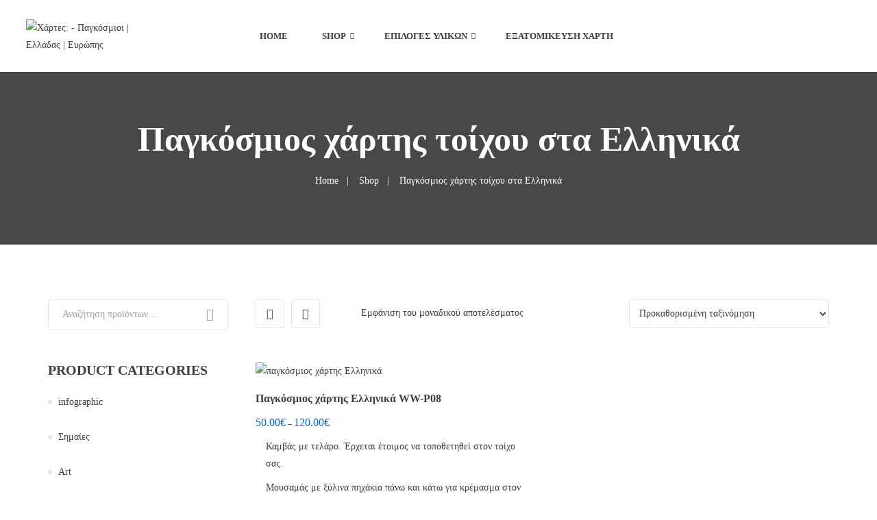

--- FILE ---
content_type: text/html; charset=UTF-8
request_url: https://xartes.eu/product-tag/%CF%80%CE%B1%CE%B3%CE%BA%CF%8C%CF%83%CE%BC%CE%B9%CE%BF%CF%82-%CF%87%CE%AC%CF%81%CF%84%CE%B7%CF%82-%CF%84%CE%BF%CE%AF%CF%87%CE%BF%CF%85-%CF%83%CF%84%CE%B1-%CE%B5%CE%BB%CE%BB%CE%B7%CE%BD%CE%B9%CE%BA/
body_size: 59754
content:
<!DOCTYPE html>
<!-- Open HTML -->
<html lang="el">
    <!-- Open Head -->
    <head>
        <meta charset="UTF-8">
        <meta name="viewport" content="width=device-width, initial-scale=1">
        <link rel="profile" href="http://gmpg.org/xfn/11">
                        				<script>document.documentElement.className = document.documentElement.className + ' yes-js js_active js'</script>
			<meta name='robots' content='index, follow, max-image-preview:large, max-snippet:-1, max-video-preview:-1' />

	<!-- This site is optimized with the Yoast SEO plugin v26.8 - https://yoast.com/product/yoast-seo-wordpress/ -->
	<title>Παγκόσμιος χάρτης τοίχου στα Ελληνικά Archives - Χάρτες:</title>
	<link rel="canonical" href="https://xartes.eu/product-tag/παγκόσμιος-χάρτης-τοίχου-στα-ελληνικ/" />
	<meta property="og:locale" content="el_GR" />
	<meta property="og:type" content="article" />
	<meta property="og:title" content="Παγκόσμιος χάρτης τοίχου στα Ελληνικά Archives - Χάρτες:" />
	<meta property="og:url" content="https://xartes.eu/product-tag/παγκόσμιος-χάρτης-τοίχου-στα-ελληνικ/" />
	<meta property="og:site_name" content="Χάρτες:" />
	<meta name="twitter:card" content="summary_large_image" />
	<meta name="twitter:site" content="@XartesE" />
	<script type="application/ld+json" class="yoast-schema-graph">{"@context":"https://schema.org","@graph":[{"@type":"CollectionPage","@id":"https://xartes.eu/product-tag/%cf%80%ce%b1%ce%b3%ce%ba%cf%8c%cf%83%ce%bc%ce%b9%ce%bf%cf%82-%cf%87%ce%ac%cf%81%cf%84%ce%b7%cf%82-%cf%84%ce%bf%ce%af%cf%87%ce%bf%cf%85-%cf%83%cf%84%ce%b1-%ce%b5%ce%bb%ce%bb%ce%b7%ce%bd%ce%b9%ce%ba/","url":"https://xartes.eu/product-tag/%cf%80%ce%b1%ce%b3%ce%ba%cf%8c%cf%83%ce%bc%ce%b9%ce%bf%cf%82-%cf%87%ce%ac%cf%81%cf%84%ce%b7%cf%82-%cf%84%ce%bf%ce%af%cf%87%ce%bf%cf%85-%cf%83%cf%84%ce%b1-%ce%b5%ce%bb%ce%bb%ce%b7%ce%bd%ce%b9%ce%ba/","name":"Παγκόσμιος χάρτης τοίχου στα Ελληνικά Archives - Χάρτες:","isPartOf":{"@id":"https://xartes.eu/#website"},"primaryImageOfPage":{"@id":"https://xartes.eu/product-tag/%cf%80%ce%b1%ce%b3%ce%ba%cf%8c%cf%83%ce%bc%ce%b9%ce%bf%cf%82-%cf%87%ce%ac%cf%81%cf%84%ce%b7%cf%82-%cf%84%ce%bf%ce%af%cf%87%ce%bf%cf%85-%cf%83%cf%84%ce%b1-%ce%b5%ce%bb%ce%bb%ce%b7%ce%bd%ce%b9%ce%ba/#primaryimage"},"image":{"@id":"https://xartes.eu/product-tag/%cf%80%ce%b1%ce%b3%ce%ba%cf%8c%cf%83%ce%bc%ce%b9%ce%bf%cf%82-%cf%87%ce%ac%cf%81%cf%84%ce%b7%cf%82-%cf%84%ce%bf%ce%af%cf%87%ce%bf%cf%85-%cf%83%cf%84%ce%b1-%ce%b5%ce%bb%ce%bb%ce%b7%ce%bd%ce%b9%ce%ba/#primaryimage"},"thumbnailUrl":"https://xartes.eu/wp-content/uploads/2017/09/pagosmios-hartis-ellinika-206.jpg","breadcrumb":{"@id":"https://xartes.eu/product-tag/%cf%80%ce%b1%ce%b3%ce%ba%cf%8c%cf%83%ce%bc%ce%b9%ce%bf%cf%82-%cf%87%ce%ac%cf%81%cf%84%ce%b7%cf%82-%cf%84%ce%bf%ce%af%cf%87%ce%bf%cf%85-%cf%83%cf%84%ce%b1-%ce%b5%ce%bb%ce%bb%ce%b7%ce%bd%ce%b9%ce%ba/#breadcrumb"},"inLanguage":"el"},{"@type":"ImageObject","inLanguage":"el","@id":"https://xartes.eu/product-tag/%cf%80%ce%b1%ce%b3%ce%ba%cf%8c%cf%83%ce%bc%ce%b9%ce%bf%cf%82-%cf%87%ce%ac%cf%81%cf%84%ce%b7%cf%82-%cf%84%ce%bf%ce%af%cf%87%ce%bf%cf%85-%cf%83%cf%84%ce%b1-%ce%b5%ce%bb%ce%bb%ce%b7%ce%bd%ce%b9%ce%ba/#primaryimage","url":"https://xartes.eu/wp-content/uploads/2017/09/pagosmios-hartis-ellinika-206.jpg","contentUrl":"https://xartes.eu/wp-content/uploads/2017/09/pagosmios-hartis-ellinika-206.jpg","width":1400,"height":700,"caption":"παγκόσμιος χάρτης Ελληνικά"},{"@type":"BreadcrumbList","@id":"https://xartes.eu/product-tag/%cf%80%ce%b1%ce%b3%ce%ba%cf%8c%cf%83%ce%bc%ce%b9%ce%bf%cf%82-%cf%87%ce%ac%cf%81%cf%84%ce%b7%cf%82-%cf%84%ce%bf%ce%af%cf%87%ce%bf%cf%85-%cf%83%cf%84%ce%b1-%ce%b5%ce%bb%ce%bb%ce%b7%ce%bd%ce%b9%ce%ba/#breadcrumb","itemListElement":[{"@type":"ListItem","position":1,"name":"Home","item":"https://xartes.eu/"},{"@type":"ListItem","position":2,"name":"Παγκόσμιος χάρτης τοίχου στα Ελληνικά"}]},{"@type":"WebSite","@id":"https://xartes.eu/#website","url":"https://xartes.eu/","name":"Χάρτες:","description":"Παγκόσμιοι | Ελλάδας | Ευρώπης","publisher":{"@id":"https://xartes.eu/#organization"},"potentialAction":[{"@type":"SearchAction","target":{"@type":"EntryPoint","urlTemplate":"https://xartes.eu/?s={search_term_string}"},"query-input":{"@type":"PropertyValueSpecification","valueRequired":true,"valueName":"search_term_string"}}],"inLanguage":"el"},{"@type":"Organization","@id":"https://xartes.eu/#organization","name":"Print Center","url":"https://xartes.eu/","logo":{"@type":"ImageObject","inLanguage":"el","@id":"https://xartes.eu/#/schema/logo/image/","url":"http://xartes.eu/wp-content/uploads/2017/09/printcenter-logo2.jpg","contentUrl":"http://xartes.eu/wp-content/uploads/2017/09/printcenter-logo2.jpg","width":250,"height":250,"caption":"Print Center"},"image":{"@id":"https://xartes.eu/#/schema/logo/image/"},"sameAs":["https://www.facebook.com/xartes.eu/","https://x.com/XartesE","https://www.instagram.com/xartes.eu/","https://www.linkedin.com/in/print-center-87b128105/","https://gr.pinterest.com/xartese/"]}]}</script>
	<!-- / Yoast SEO plugin. -->


<link rel='dns-prefetch' href='//capi-automation.s3.us-east-2.amazonaws.com' />
<link rel='dns-prefetch' href='//accounts.google.com' />
<link rel='dns-prefetch' href='//fonts.googleapis.com' />
<link rel="alternate" type="application/rss+xml" title="Ροή RSS &raquo; Χάρτες:" href="https://xartes.eu/feed/" />
<link rel="alternate" type="application/rss+xml" title="Ροή Σχολίων &raquo; Χάρτες:" href="https://xartes.eu/comments/feed/" />
<link rel="alternate" type="application/rss+xml" title="Ροή για Χάρτες: &raquo; Παγκόσμιος χάρτης τοίχου στα Ελληνικά Ετικέτα" href="https://xartes.eu/product-tag/%cf%80%ce%b1%ce%b3%ce%ba%cf%8c%cf%83%ce%bc%ce%b9%ce%bf%cf%82-%cf%87%ce%ac%cf%81%cf%84%ce%b7%cf%82-%cf%84%ce%bf%ce%af%cf%87%ce%bf%cf%85-%cf%83%cf%84%ce%b1-%ce%b5%ce%bb%ce%bb%ce%b7%ce%bd%ce%b9%ce%ba/feed/" />
		<!-- This site uses the Google Analytics by MonsterInsights plugin v9.11.1 - Using Analytics tracking - https://www.monsterinsights.com/ -->
							<script src="//www.googletagmanager.com/gtag/js?id=G-D5TPZ0EZNS"  data-cfasync="false" data-wpfc-render="false" type="text/javascript" async></script>
			<script data-cfasync="false" data-wpfc-render="false" type="text/javascript">
				var mi_version = '9.11.1';
				var mi_track_user = true;
				var mi_no_track_reason = '';
								var MonsterInsightsDefaultLocations = {"page_location":"https:\/\/xartes.eu\/product-tag\/%CF%80%CE%B1%CE%B3%CE%BA%CF%8C%CF%83%CE%BC%CE%B9%CE%BF%CF%82-%CF%87%CE%AC%CF%81%CF%84%CE%B7%CF%82-%CF%84%CE%BF%CE%AF%CF%87%CE%BF%CF%85-%CF%83%CF%84%CE%B1-%CE%B5%CE%BB%CE%BB%CE%B7%CE%BD%CE%B9%CE%BA\/"};
								if ( typeof MonsterInsightsPrivacyGuardFilter === 'function' ) {
					var MonsterInsightsLocations = (typeof MonsterInsightsExcludeQuery === 'object') ? MonsterInsightsPrivacyGuardFilter( MonsterInsightsExcludeQuery ) : MonsterInsightsPrivacyGuardFilter( MonsterInsightsDefaultLocations );
				} else {
					var MonsterInsightsLocations = (typeof MonsterInsightsExcludeQuery === 'object') ? MonsterInsightsExcludeQuery : MonsterInsightsDefaultLocations;
				}

								var disableStrs = [
										'ga-disable-G-D5TPZ0EZNS',
									];

				/* Function to detect opted out users */
				function __gtagTrackerIsOptedOut() {
					for (var index = 0; index < disableStrs.length; index++) {
						if (document.cookie.indexOf(disableStrs[index] + '=true') > -1) {
							return true;
						}
					}

					return false;
				}

				/* Disable tracking if the opt-out cookie exists. */
				if (__gtagTrackerIsOptedOut()) {
					for (var index = 0; index < disableStrs.length; index++) {
						window[disableStrs[index]] = true;
					}
				}

				/* Opt-out function */
				function __gtagTrackerOptout() {
					for (var index = 0; index < disableStrs.length; index++) {
						document.cookie = disableStrs[index] + '=true; expires=Thu, 31 Dec 2099 23:59:59 UTC; path=/';
						window[disableStrs[index]] = true;
					}
				}

				if ('undefined' === typeof gaOptout) {
					function gaOptout() {
						__gtagTrackerOptout();
					}
				}
								window.dataLayer = window.dataLayer || [];

				window.MonsterInsightsDualTracker = {
					helpers: {},
					trackers: {},
				};
				if (mi_track_user) {
					function __gtagDataLayer() {
						dataLayer.push(arguments);
					}

					function __gtagTracker(type, name, parameters) {
						if (!parameters) {
							parameters = {};
						}

						if (parameters.send_to) {
							__gtagDataLayer.apply(null, arguments);
							return;
						}

						if (type === 'event') {
														parameters.send_to = monsterinsights_frontend.v4_id;
							var hookName = name;
							if (typeof parameters['event_category'] !== 'undefined') {
								hookName = parameters['event_category'] + ':' + name;
							}

							if (typeof MonsterInsightsDualTracker.trackers[hookName] !== 'undefined') {
								MonsterInsightsDualTracker.trackers[hookName](parameters);
							} else {
								__gtagDataLayer('event', name, parameters);
							}
							
						} else {
							__gtagDataLayer.apply(null, arguments);
						}
					}

					__gtagTracker('js', new Date());
					__gtagTracker('set', {
						'developer_id.dZGIzZG': true,
											});
					if ( MonsterInsightsLocations.page_location ) {
						__gtagTracker('set', MonsterInsightsLocations);
					}
										__gtagTracker('config', 'G-D5TPZ0EZNS', {"forceSSL":"true"} );
										window.gtag = __gtagTracker;										(function () {
						/* https://developers.google.com/analytics/devguides/collection/analyticsjs/ */
						/* ga and __gaTracker compatibility shim. */
						var noopfn = function () {
							return null;
						};
						var newtracker = function () {
							return new Tracker();
						};
						var Tracker = function () {
							return null;
						};
						var p = Tracker.prototype;
						p.get = noopfn;
						p.set = noopfn;
						p.send = function () {
							var args = Array.prototype.slice.call(arguments);
							args.unshift('send');
							__gaTracker.apply(null, args);
						};
						var __gaTracker = function () {
							var len = arguments.length;
							if (len === 0) {
								return;
							}
							var f = arguments[len - 1];
							if (typeof f !== 'object' || f === null || typeof f.hitCallback !== 'function') {
								if ('send' === arguments[0]) {
									var hitConverted, hitObject = false, action;
									if ('event' === arguments[1]) {
										if ('undefined' !== typeof arguments[3]) {
											hitObject = {
												'eventAction': arguments[3],
												'eventCategory': arguments[2],
												'eventLabel': arguments[4],
												'value': arguments[5] ? arguments[5] : 1,
											}
										}
									}
									if ('pageview' === arguments[1]) {
										if ('undefined' !== typeof arguments[2]) {
											hitObject = {
												'eventAction': 'page_view',
												'page_path': arguments[2],
											}
										}
									}
									if (typeof arguments[2] === 'object') {
										hitObject = arguments[2];
									}
									if (typeof arguments[5] === 'object') {
										Object.assign(hitObject, arguments[5]);
									}
									if ('undefined' !== typeof arguments[1].hitType) {
										hitObject = arguments[1];
										if ('pageview' === hitObject.hitType) {
											hitObject.eventAction = 'page_view';
										}
									}
									if (hitObject) {
										action = 'timing' === arguments[1].hitType ? 'timing_complete' : hitObject.eventAction;
										hitConverted = mapArgs(hitObject);
										__gtagTracker('event', action, hitConverted);
									}
								}
								return;
							}

							function mapArgs(args) {
								var arg, hit = {};
								var gaMap = {
									'eventCategory': 'event_category',
									'eventAction': 'event_action',
									'eventLabel': 'event_label',
									'eventValue': 'event_value',
									'nonInteraction': 'non_interaction',
									'timingCategory': 'event_category',
									'timingVar': 'name',
									'timingValue': 'value',
									'timingLabel': 'event_label',
									'page': 'page_path',
									'location': 'page_location',
									'title': 'page_title',
									'referrer' : 'page_referrer',
								};
								for (arg in args) {
																		if (!(!args.hasOwnProperty(arg) || !gaMap.hasOwnProperty(arg))) {
										hit[gaMap[arg]] = args[arg];
									} else {
										hit[arg] = args[arg];
									}
								}
								return hit;
							}

							try {
								f.hitCallback();
							} catch (ex) {
							}
						};
						__gaTracker.create = newtracker;
						__gaTracker.getByName = newtracker;
						__gaTracker.getAll = function () {
							return [];
						};
						__gaTracker.remove = noopfn;
						__gaTracker.loaded = true;
						window['__gaTracker'] = __gaTracker;
					})();
									} else {
										console.log("");
					(function () {
						function __gtagTracker() {
							return null;
						}

						window['__gtagTracker'] = __gtagTracker;
						window['gtag'] = __gtagTracker;
					})();
									}
			</script>
							<!-- / Google Analytics by MonsterInsights -->
		<style id='wp-img-auto-sizes-contain-inline-css' type='text/css'>
img:is([sizes=auto i],[sizes^="auto," i]){contain-intrinsic-size:3000px 1500px}
/*# sourceURL=wp-img-auto-sizes-contain-inline-css */
</style>
<link rel='stylesheet' id='wcdp-design-css-css' href='https://xartes.eu/wp-content/plugins/wc-designer-pro/assets/css/wcdp-design.min.css?ver=1.9.24' type='text/css' media='all' />
<link rel='stylesheet' id='spectrum-css-css' href='https://xartes.eu/wp-content/plugins/wc-designer-pro/assets/css/spectrum.min.css?ver=1.9.24' type='text/css' media='all' />
<link rel='stylesheet' id='mCustomScrollbar-css-css' href='https://xartes.eu/wp-content/plugins/wc-designer-pro/assets/css/jquery.mCustomScrollbar.min.css?ver=1.9.24' type='text/css' media='all' />
<link rel='stylesheet' id='jbox-css-css' href='https://xartes.eu/wp-content/plugins/wc-designer-pro/assets/css/jBox.min.css?ver=1.9.24' type='text/css' media='all' />
<link rel='stylesheet' id='cropper-css-css' href='https://xartes.eu/wp-content/plugins/wc-designer-pro/assets/css/cropper.min.css?ver=1.9.24' type='text/css' media='all' />
<style id='cf-frontend-style-inline-css' type='text/css'>
@font-face {
	font-family: 'manrope';
	font-weight: 700;
	src: url('https://xartes.eu/wp-content/uploads/2024/09/Manrope-VariableFont_wght.ttf') format('truetype');
}
@font-face {
	font-family: 'Open Sans';
	font-style: normal;
	font-weight: 400;
	font-display: fallback;
	src: url('https://xartes.eu/wp-content/bcf-fonts/Open%20Sans/open-sans-400-normal0.woff2') format('woff2'),
		url('https://xartes.eu/wp-content/bcf-fonts/Open%20Sans/open-sans-400-normal1.woff2') format('woff2'),
		url('https://xartes.eu/wp-content/bcf-fonts/Open%20Sans/open-sans-400-normal2.woff2') format('woff2'),
		url('https://xartes.eu/wp-content/bcf-fonts/Open%20Sans/open-sans-400-normal3.woff2') format('woff2'),
		url('https://xartes.eu/wp-content/bcf-fonts/Open%20Sans/open-sans-400-normal4.woff2') format('woff2'),
		url('https://xartes.eu/wp-content/bcf-fonts/Open%20Sans/open-sans-400-normal5.woff2') format('woff2'),
		url('https://xartes.eu/wp-content/bcf-fonts/Open%20Sans/open-sans-400-normal6.woff2') format('woff2'),
		url('https://xartes.eu/wp-content/bcf-fonts/Open%20Sans/open-sans-400-normal7.woff2') format('woff2'),
		url('https://xartes.eu/wp-content/bcf-fonts/Open%20Sans/open-sans-400-normal8.woff2') format('woff2'),
		url('https://xartes.eu/wp-content/bcf-fonts/Open%20Sans/open-sans-400-normal9.woff2') format('woff2');
}
@font-face {
	font-family: 'Open Sans';
	font-style: normal;
	font-weight: 500;
	font-display: fallback;
	src: url('https://xartes.eu/wp-content/bcf-fonts/Open%20Sans/open-sans-500-normal0.woff2') format('woff2'),
		url('https://xartes.eu/wp-content/bcf-fonts/Open%20Sans/open-sans-500-normal1.woff2') format('woff2'),
		url('https://xartes.eu/wp-content/bcf-fonts/Open%20Sans/open-sans-500-normal2.woff2') format('woff2'),
		url('https://xartes.eu/wp-content/bcf-fonts/Open%20Sans/open-sans-500-normal3.woff2') format('woff2'),
		url('https://xartes.eu/wp-content/bcf-fonts/Open%20Sans/open-sans-500-normal4.woff2') format('woff2'),
		url('https://xartes.eu/wp-content/bcf-fonts/Open%20Sans/open-sans-500-normal5.woff2') format('woff2'),
		url('https://xartes.eu/wp-content/bcf-fonts/Open%20Sans/open-sans-500-normal6.woff2') format('woff2'),
		url('https://xartes.eu/wp-content/bcf-fonts/Open%20Sans/open-sans-500-normal7.woff2') format('woff2'),
		url('https://xartes.eu/wp-content/bcf-fonts/Open%20Sans/open-sans-500-normal8.woff2') format('woff2'),
		url('https://xartes.eu/wp-content/bcf-fonts/Open%20Sans/open-sans-500-normal9.woff2') format('woff2');
}
@font-face {
	font-family: 'Open Sans';
	font-style: normal;
	font-weight: 600;
	font-display: fallback;
	src: url('https://xartes.eu/wp-content/bcf-fonts/Open%20Sans/open-sans-600-normal0.woff2') format('woff2'),
		url('https://xartes.eu/wp-content/bcf-fonts/Open%20Sans/open-sans-600-normal1.woff2') format('woff2'),
		url('https://xartes.eu/wp-content/bcf-fonts/Open%20Sans/open-sans-600-normal2.woff2') format('woff2'),
		url('https://xartes.eu/wp-content/bcf-fonts/Open%20Sans/open-sans-600-normal3.woff2') format('woff2'),
		url('https://xartes.eu/wp-content/bcf-fonts/Open%20Sans/open-sans-600-normal4.woff2') format('woff2'),
		url('https://xartes.eu/wp-content/bcf-fonts/Open%20Sans/open-sans-600-normal5.woff2') format('woff2'),
		url('https://xartes.eu/wp-content/bcf-fonts/Open%20Sans/open-sans-600-normal6.woff2') format('woff2'),
		url('https://xartes.eu/wp-content/bcf-fonts/Open%20Sans/open-sans-600-normal7.woff2') format('woff2'),
		url('https://xartes.eu/wp-content/bcf-fonts/Open%20Sans/open-sans-600-normal8.woff2') format('woff2'),
		url('https://xartes.eu/wp-content/bcf-fonts/Open%20Sans/open-sans-600-normal9.woff2') format('woff2');
}
@font-face {
	font-family: 'Open Sans';
	font-style: normal;
	font-weight: 700;
	font-display: fallback;
	src: url('https://xartes.eu/wp-content/bcf-fonts/Open%20Sans/open-sans-700-normal0.woff2') format('woff2'),
		url('https://xartes.eu/wp-content/bcf-fonts/Open%20Sans/open-sans-700-normal1.woff2') format('woff2'),
		url('https://xartes.eu/wp-content/bcf-fonts/Open%20Sans/open-sans-700-normal2.woff2') format('woff2'),
		url('https://xartes.eu/wp-content/bcf-fonts/Open%20Sans/open-sans-700-normal3.woff2') format('woff2'),
		url('https://xartes.eu/wp-content/bcf-fonts/Open%20Sans/open-sans-700-normal4.woff2') format('woff2'),
		url('https://xartes.eu/wp-content/bcf-fonts/Open%20Sans/open-sans-700-normal5.woff2') format('woff2'),
		url('https://xartes.eu/wp-content/bcf-fonts/Open%20Sans/open-sans-700-normal6.woff2') format('woff2'),
		url('https://xartes.eu/wp-content/bcf-fonts/Open%20Sans/open-sans-700-normal7.woff2') format('woff2'),
		url('https://xartes.eu/wp-content/bcf-fonts/Open%20Sans/open-sans-700-normal8.woff2') format('woff2'),
		url('https://xartes.eu/wp-content/bcf-fonts/Open%20Sans/open-sans-700-normal9.woff2') format('woff2');
}
@font-face {
	font-family: 'Open Sans';
	font-style: normal;
	font-weight: 800;
	font-display: fallback;
	src: url('https://xartes.eu/wp-content/bcf-fonts/Open%20Sans/open-sans-800-normal0.woff2') format('woff2'),
		url('https://xartes.eu/wp-content/bcf-fonts/Open%20Sans/open-sans-800-normal1.woff2') format('woff2'),
		url('https://xartes.eu/wp-content/bcf-fonts/Open%20Sans/open-sans-800-normal2.woff2') format('woff2'),
		url('https://xartes.eu/wp-content/bcf-fonts/Open%20Sans/open-sans-800-normal3.woff2') format('woff2'),
		url('https://xartes.eu/wp-content/bcf-fonts/Open%20Sans/open-sans-800-normal4.woff2') format('woff2'),
		url('https://xartes.eu/wp-content/bcf-fonts/Open%20Sans/open-sans-800-normal5.woff2') format('woff2'),
		url('https://xartes.eu/wp-content/bcf-fonts/Open%20Sans/open-sans-800-normal6.woff2') format('woff2'),
		url('https://xartes.eu/wp-content/bcf-fonts/Open%20Sans/open-sans-800-normal7.woff2') format('woff2'),
		url('https://xartes.eu/wp-content/bcf-fonts/Open%20Sans/open-sans-800-normal8.woff2') format('woff2'),
		url('https://xartes.eu/wp-content/bcf-fonts/Open%20Sans/open-sans-800-normal9.woff2') format('woff2');
}
@font-face {
	font-family: 'Open Sans';
	font-style: italic;
	font-display: fallback;
	src: url('https://xartes.eu/wp-content/bcf-fonts/Open%20Sans/open-sans-italic-italic0.woff2') format('woff2'),
		url('https://xartes.eu/wp-content/bcf-fonts/Open%20Sans/open-sans-italic-italic1.woff2') format('woff2'),
		url('https://xartes.eu/wp-content/bcf-fonts/Open%20Sans/open-sans-italic-italic2.woff2') format('woff2'),
		url('https://xartes.eu/wp-content/bcf-fonts/Open%20Sans/open-sans-italic-italic3.woff2') format('woff2'),
		url('https://xartes.eu/wp-content/bcf-fonts/Open%20Sans/open-sans-italic-italic4.woff2') format('woff2'),
		url('https://xartes.eu/wp-content/bcf-fonts/Open%20Sans/open-sans-italic-italic5.woff2') format('woff2'),
		url('https://xartes.eu/wp-content/bcf-fonts/Open%20Sans/open-sans-italic-italic6.woff2') format('woff2'),
		url('https://xartes.eu/wp-content/bcf-fonts/Open%20Sans/open-sans-italic-italic7.woff2') format('woff2'),
		url('https://xartes.eu/wp-content/bcf-fonts/Open%20Sans/open-sans-italic-italic8.woff2') format('woff2'),
		url('https://xartes.eu/wp-content/bcf-fonts/Open%20Sans/open-sans-italic-italic9.woff2') format('woff2');
}
@font-face {
	font-family: 'Open Sans';
	font-style: italic;
	font-weight: 600;
	font-display: fallback;
	src: url('https://xartes.eu/wp-content/bcf-fonts/Open%20Sans/open-sans-600italic-italic0.woff2') format('woff2'),
		url('https://xartes.eu/wp-content/bcf-fonts/Open%20Sans/open-sans-600italic-italic1.woff2') format('woff2'),
		url('https://xartes.eu/wp-content/bcf-fonts/Open%20Sans/open-sans-600italic-italic2.woff2') format('woff2'),
		url('https://xartes.eu/wp-content/bcf-fonts/Open%20Sans/open-sans-600italic-italic3.woff2') format('woff2'),
		url('https://xartes.eu/wp-content/bcf-fonts/Open%20Sans/open-sans-600italic-italic4.woff2') format('woff2'),
		url('https://xartes.eu/wp-content/bcf-fonts/Open%20Sans/open-sans-600italic-italic5.woff2') format('woff2'),
		url('https://xartes.eu/wp-content/bcf-fonts/Open%20Sans/open-sans-600italic-italic6.woff2') format('woff2'),
		url('https://xartes.eu/wp-content/bcf-fonts/Open%20Sans/open-sans-600italic-italic7.woff2') format('woff2'),
		url('https://xartes.eu/wp-content/bcf-fonts/Open%20Sans/open-sans-600italic-italic8.woff2') format('woff2'),
		url('https://xartes.eu/wp-content/bcf-fonts/Open%20Sans/open-sans-600italic-italic9.woff2') format('woff2');
}
/*# sourceURL=cf-frontend-style-inline-css */
</style>
<style id='wp-emoji-styles-inline-css' type='text/css'>

	img.wp-smiley, img.emoji {
		display: inline !important;
		border: none !important;
		box-shadow: none !important;
		height: 1em !important;
		width: 1em !important;
		margin: 0 0.07em !important;
		vertical-align: -0.1em !important;
		background: none !important;
		padding: 0 !important;
	}
/*# sourceURL=wp-emoji-styles-inline-css */
</style>
<link rel='stylesheet' id='wp-block-library-css' href='https://xartes.eu/wp-includes/css/dist/block-library/style.min.css?ver=6.9' type='text/css' media='all' />
<style id='global-styles-inline-css' type='text/css'>
:root{--wp--preset--aspect-ratio--square: 1;--wp--preset--aspect-ratio--4-3: 4/3;--wp--preset--aspect-ratio--3-4: 3/4;--wp--preset--aspect-ratio--3-2: 3/2;--wp--preset--aspect-ratio--2-3: 2/3;--wp--preset--aspect-ratio--16-9: 16/9;--wp--preset--aspect-ratio--9-16: 9/16;--wp--preset--color--black: #000000;--wp--preset--color--cyan-bluish-gray: #abb8c3;--wp--preset--color--white: #ffffff;--wp--preset--color--pale-pink: #f78da7;--wp--preset--color--vivid-red: #cf2e2e;--wp--preset--color--luminous-vivid-orange: #ff6900;--wp--preset--color--luminous-vivid-amber: #fcb900;--wp--preset--color--light-green-cyan: #7bdcb5;--wp--preset--color--vivid-green-cyan: #00d084;--wp--preset--color--pale-cyan-blue: #8ed1fc;--wp--preset--color--vivid-cyan-blue: #0693e3;--wp--preset--color--vivid-purple: #9b51e0;--wp--preset--gradient--vivid-cyan-blue-to-vivid-purple: linear-gradient(135deg,rgb(6,147,227) 0%,rgb(155,81,224) 100%);--wp--preset--gradient--light-green-cyan-to-vivid-green-cyan: linear-gradient(135deg,rgb(122,220,180) 0%,rgb(0,208,130) 100%);--wp--preset--gradient--luminous-vivid-amber-to-luminous-vivid-orange: linear-gradient(135deg,rgb(252,185,0) 0%,rgb(255,105,0) 100%);--wp--preset--gradient--luminous-vivid-orange-to-vivid-red: linear-gradient(135deg,rgb(255,105,0) 0%,rgb(207,46,46) 100%);--wp--preset--gradient--very-light-gray-to-cyan-bluish-gray: linear-gradient(135deg,rgb(238,238,238) 0%,rgb(169,184,195) 100%);--wp--preset--gradient--cool-to-warm-spectrum: linear-gradient(135deg,rgb(74,234,220) 0%,rgb(151,120,209) 20%,rgb(207,42,186) 40%,rgb(238,44,130) 60%,rgb(251,105,98) 80%,rgb(254,248,76) 100%);--wp--preset--gradient--blush-light-purple: linear-gradient(135deg,rgb(255,206,236) 0%,rgb(152,150,240) 100%);--wp--preset--gradient--blush-bordeaux: linear-gradient(135deg,rgb(254,205,165) 0%,rgb(254,45,45) 50%,rgb(107,0,62) 100%);--wp--preset--gradient--luminous-dusk: linear-gradient(135deg,rgb(255,203,112) 0%,rgb(199,81,192) 50%,rgb(65,88,208) 100%);--wp--preset--gradient--pale-ocean: linear-gradient(135deg,rgb(255,245,203) 0%,rgb(182,227,212) 50%,rgb(51,167,181) 100%);--wp--preset--gradient--electric-grass: linear-gradient(135deg,rgb(202,248,128) 0%,rgb(113,206,126) 100%);--wp--preset--gradient--midnight: linear-gradient(135deg,rgb(2,3,129) 0%,rgb(40,116,252) 100%);--wp--preset--font-size--small: 13px;--wp--preset--font-size--medium: 20px;--wp--preset--font-size--large: 36px;--wp--preset--font-size--x-large: 42px;--wp--preset--spacing--20: 0.44rem;--wp--preset--spacing--30: 0.67rem;--wp--preset--spacing--40: 1rem;--wp--preset--spacing--50: 1.5rem;--wp--preset--spacing--60: 2.25rem;--wp--preset--spacing--70: 3.38rem;--wp--preset--spacing--80: 5.06rem;--wp--preset--shadow--natural: 6px 6px 9px rgba(0, 0, 0, 0.2);--wp--preset--shadow--deep: 12px 12px 50px rgba(0, 0, 0, 0.4);--wp--preset--shadow--sharp: 6px 6px 0px rgba(0, 0, 0, 0.2);--wp--preset--shadow--outlined: 6px 6px 0px -3px rgb(255, 255, 255), 6px 6px rgb(0, 0, 0);--wp--preset--shadow--crisp: 6px 6px 0px rgb(0, 0, 0);}:where(.is-layout-flex){gap: 0.5em;}:where(.is-layout-grid){gap: 0.5em;}body .is-layout-flex{display: flex;}.is-layout-flex{flex-wrap: wrap;align-items: center;}.is-layout-flex > :is(*, div){margin: 0;}body .is-layout-grid{display: grid;}.is-layout-grid > :is(*, div){margin: 0;}:where(.wp-block-columns.is-layout-flex){gap: 2em;}:where(.wp-block-columns.is-layout-grid){gap: 2em;}:where(.wp-block-post-template.is-layout-flex){gap: 1.25em;}:where(.wp-block-post-template.is-layout-grid){gap: 1.25em;}.has-black-color{color: var(--wp--preset--color--black) !important;}.has-cyan-bluish-gray-color{color: var(--wp--preset--color--cyan-bluish-gray) !important;}.has-white-color{color: var(--wp--preset--color--white) !important;}.has-pale-pink-color{color: var(--wp--preset--color--pale-pink) !important;}.has-vivid-red-color{color: var(--wp--preset--color--vivid-red) !important;}.has-luminous-vivid-orange-color{color: var(--wp--preset--color--luminous-vivid-orange) !important;}.has-luminous-vivid-amber-color{color: var(--wp--preset--color--luminous-vivid-amber) !important;}.has-light-green-cyan-color{color: var(--wp--preset--color--light-green-cyan) !important;}.has-vivid-green-cyan-color{color: var(--wp--preset--color--vivid-green-cyan) !important;}.has-pale-cyan-blue-color{color: var(--wp--preset--color--pale-cyan-blue) !important;}.has-vivid-cyan-blue-color{color: var(--wp--preset--color--vivid-cyan-blue) !important;}.has-vivid-purple-color{color: var(--wp--preset--color--vivid-purple) !important;}.has-black-background-color{background-color: var(--wp--preset--color--black) !important;}.has-cyan-bluish-gray-background-color{background-color: var(--wp--preset--color--cyan-bluish-gray) !important;}.has-white-background-color{background-color: var(--wp--preset--color--white) !important;}.has-pale-pink-background-color{background-color: var(--wp--preset--color--pale-pink) !important;}.has-vivid-red-background-color{background-color: var(--wp--preset--color--vivid-red) !important;}.has-luminous-vivid-orange-background-color{background-color: var(--wp--preset--color--luminous-vivid-orange) !important;}.has-luminous-vivid-amber-background-color{background-color: var(--wp--preset--color--luminous-vivid-amber) !important;}.has-light-green-cyan-background-color{background-color: var(--wp--preset--color--light-green-cyan) !important;}.has-vivid-green-cyan-background-color{background-color: var(--wp--preset--color--vivid-green-cyan) !important;}.has-pale-cyan-blue-background-color{background-color: var(--wp--preset--color--pale-cyan-blue) !important;}.has-vivid-cyan-blue-background-color{background-color: var(--wp--preset--color--vivid-cyan-blue) !important;}.has-vivid-purple-background-color{background-color: var(--wp--preset--color--vivid-purple) !important;}.has-black-border-color{border-color: var(--wp--preset--color--black) !important;}.has-cyan-bluish-gray-border-color{border-color: var(--wp--preset--color--cyan-bluish-gray) !important;}.has-white-border-color{border-color: var(--wp--preset--color--white) !important;}.has-pale-pink-border-color{border-color: var(--wp--preset--color--pale-pink) !important;}.has-vivid-red-border-color{border-color: var(--wp--preset--color--vivid-red) !important;}.has-luminous-vivid-orange-border-color{border-color: var(--wp--preset--color--luminous-vivid-orange) !important;}.has-luminous-vivid-amber-border-color{border-color: var(--wp--preset--color--luminous-vivid-amber) !important;}.has-light-green-cyan-border-color{border-color: var(--wp--preset--color--light-green-cyan) !important;}.has-vivid-green-cyan-border-color{border-color: var(--wp--preset--color--vivid-green-cyan) !important;}.has-pale-cyan-blue-border-color{border-color: var(--wp--preset--color--pale-cyan-blue) !important;}.has-vivid-cyan-blue-border-color{border-color: var(--wp--preset--color--vivid-cyan-blue) !important;}.has-vivid-purple-border-color{border-color: var(--wp--preset--color--vivid-purple) !important;}.has-vivid-cyan-blue-to-vivid-purple-gradient-background{background: var(--wp--preset--gradient--vivid-cyan-blue-to-vivid-purple) !important;}.has-light-green-cyan-to-vivid-green-cyan-gradient-background{background: var(--wp--preset--gradient--light-green-cyan-to-vivid-green-cyan) !important;}.has-luminous-vivid-amber-to-luminous-vivid-orange-gradient-background{background: var(--wp--preset--gradient--luminous-vivid-amber-to-luminous-vivid-orange) !important;}.has-luminous-vivid-orange-to-vivid-red-gradient-background{background: var(--wp--preset--gradient--luminous-vivid-orange-to-vivid-red) !important;}.has-very-light-gray-to-cyan-bluish-gray-gradient-background{background: var(--wp--preset--gradient--very-light-gray-to-cyan-bluish-gray) !important;}.has-cool-to-warm-spectrum-gradient-background{background: var(--wp--preset--gradient--cool-to-warm-spectrum) !important;}.has-blush-light-purple-gradient-background{background: var(--wp--preset--gradient--blush-light-purple) !important;}.has-blush-bordeaux-gradient-background{background: var(--wp--preset--gradient--blush-bordeaux) !important;}.has-luminous-dusk-gradient-background{background: var(--wp--preset--gradient--luminous-dusk) !important;}.has-pale-ocean-gradient-background{background: var(--wp--preset--gradient--pale-ocean) !important;}.has-electric-grass-gradient-background{background: var(--wp--preset--gradient--electric-grass) !important;}.has-midnight-gradient-background{background: var(--wp--preset--gradient--midnight) !important;}.has-small-font-size{font-size: var(--wp--preset--font-size--small) !important;}.has-medium-font-size{font-size: var(--wp--preset--font-size--medium) !important;}.has-large-font-size{font-size: var(--wp--preset--font-size--large) !important;}.has-x-large-font-size{font-size: var(--wp--preset--font-size--x-large) !important;}
/*# sourceURL=global-styles-inline-css */
</style>

<style id='classic-theme-styles-inline-css' type='text/css'>
/*! This file is auto-generated */
.wp-block-button__link{color:#fff;background-color:#32373c;border-radius:9999px;box-shadow:none;text-decoration:none;padding:calc(.667em + 2px) calc(1.333em + 2px);font-size:1.125em}.wp-block-file__button{background:#32373c;color:#fff;text-decoration:none}
/*# sourceURL=/wp-includes/css/classic-themes.min.css */
</style>
<link rel='stylesheet' id='lvca-animate-styles-css' href='https://xartes.eu/wp-content/plugins/addons-for-visual-composer/assets/css/animate.css?ver=3.9.4' type='text/css' media='all' />
<link rel='stylesheet' id='lvca-frontend-styles-css' href='https://xartes.eu/wp-content/plugins/addons-for-visual-composer/assets/css/lvca-frontend.css?ver=3.9.4' type='text/css' media='all' />
<link rel='stylesheet' id='lvca-icomoon-styles-css' href='https://xartes.eu/wp-content/plugins/addons-for-visual-composer/assets/css/icomoon.css?ver=3.9.4' type='text/css' media='all' />
<link rel='stylesheet' id='wapf-frontend-css-css' href='https://xartes.eu/wp-content/plugins/advanced-product-fields-for-woocommerce/assets/css/frontend.min.css?ver=1.6.18' type='text/css' media='all' />
<link rel='stylesheet' id='local-google-fonts-css' href='https://xartes.eu/wp-content/bcf-fonts/local-fonts.css' type='text/css' media='all' />
<link rel='stylesheet' id='woocommerce-layout-css' href='https://xartes.eu/wp-content/plugins/woocommerce/assets/css/woocommerce-layout.css?ver=10.4.3' type='text/css' media='all' />
<link rel='stylesheet' id='woocommerce-smallscreen-css' href='https://xartes.eu/wp-content/plugins/woocommerce/assets/css/woocommerce-smallscreen.css?ver=10.4.3' type='text/css' media='only screen and (max-width: 768px)' />
<link rel='stylesheet' id='woocommerce-general-css' href='https://xartes.eu/wp-content/plugins/woocommerce/assets/css/woocommerce.css?ver=10.4.3' type='text/css' media='all' />
<style id='woocommerce-inline-inline-css' type='text/css'>
.woocommerce form .form-row .required { visibility: visible; }
/*# sourceURL=woocommerce-inline-inline-css */
</style>
<link rel='stylesheet' id='cff-css' href='https://xartes.eu/wp-content/plugins/custom-facebook-feed/assets/css/cff-style.min.css?ver=4.3.4' type='text/css' media='all' />
<link rel='stylesheet' id='sb-font-awesome-css' href='https://xartes.eu/wp-content/plugins/custom-facebook-feed/assets/css/font-awesome.min.css?ver=4.7.0' type='text/css' media='all' />
<link rel='stylesheet' id='lvca-accordion-css' href='https://xartes.eu/wp-content/plugins/addons-for-visual-composer/includes/addons/accordion/css/style.css?ver=3.9.4' type='text/css' media='all' />
<link rel='stylesheet' id='lvca-slick-css' href='https://xartes.eu/wp-content/plugins/addons-for-visual-composer/assets/css/slick.css?ver=3.9.4' type='text/css' media='all' />
<link rel='stylesheet' id='lvca-carousel-css' href='https://xartes.eu/wp-content/plugins/addons-for-visual-composer/includes/addons/carousel/css/style.css?ver=3.9.4' type='text/css' media='all' />
<link rel='stylesheet' id='lvca-clients-css' href='https://xartes.eu/wp-content/plugins/addons-for-visual-composer/includes/addons/clients/css/style.css?ver=3.9.4' type='text/css' media='all' />
<link rel='stylesheet' id='lvca-heading-css' href='https://xartes.eu/wp-content/plugins/addons-for-visual-composer/includes/addons/heading/css/style.css?ver=3.9.4' type='text/css' media='all' />
<link rel='stylesheet' id='lvca-odometers-css' href='https://xartes.eu/wp-content/plugins/addons-for-visual-composer/includes/addons/odometers/css/style.css?ver=3.9.4' type='text/css' media='all' />
<link rel='stylesheet' id='lvca-piecharts-css' href='https://xartes.eu/wp-content/plugins/addons-for-visual-composer/includes/addons/piecharts/css/style.css?ver=3.9.4' type='text/css' media='all' />
<link rel='stylesheet' id='lvca-posts-carousel-css' href='https://xartes.eu/wp-content/plugins/addons-for-visual-composer/includes/addons/posts-carousel/css/style.css?ver=3.9.4' type='text/css' media='all' />
<link rel='stylesheet' id='lvca-pricing-table-css' href='https://xartes.eu/wp-content/plugins/addons-for-visual-composer/includes/addons/pricing-table/css/style.css?ver=3.9.4' type='text/css' media='all' />
<link rel='stylesheet' id='lvca-services-css' href='https://xartes.eu/wp-content/plugins/addons-for-visual-composer/includes/addons/services/css/style.css?ver=3.9.4' type='text/css' media='all' />
<link rel='stylesheet' id='lvca-stats-bar-css' href='https://xartes.eu/wp-content/plugins/addons-for-visual-composer/includes/addons/stats-bar/css/style.css?ver=3.9.4' type='text/css' media='all' />
<link rel='stylesheet' id='lvca-tabs-css' href='https://xartes.eu/wp-content/plugins/addons-for-visual-composer/includes/addons/tabs/css/style.css?ver=3.9.4' type='text/css' media='all' />
<link rel='stylesheet' id='lvca-team-members-css' href='https://xartes.eu/wp-content/plugins/addons-for-visual-composer/includes/addons/team/css/style.css?ver=3.9.4' type='text/css' media='all' />
<link rel='stylesheet' id='lvca-testimonials-css' href='https://xartes.eu/wp-content/plugins/addons-for-visual-composer/includes/addons/testimonials/css/style.css?ver=3.9.4' type='text/css' media='all' />
<link rel='stylesheet' id='lvca-flexslider-css' href='https://xartes.eu/wp-content/plugins/addons-for-visual-composer/assets/css/flexslider.css?ver=3.9.4' type='text/css' media='all' />
<link rel='stylesheet' id='lvca-testimonials-slider-css' href='https://xartes.eu/wp-content/plugins/addons-for-visual-composer/includes/addons/testimonials-slider/css/style.css?ver=3.9.4' type='text/css' media='all' />
<link rel='stylesheet' id='lvca-portfolio-css' href='https://xartes.eu/wp-content/plugins/addons-for-visual-composer/includes/addons/portfolio/css/style.css?ver=3.9.4' type='text/css' media='all' />
<link rel='stylesheet' id='dndmfu-wc-pro-css' href='https://xartes.eu/wp-content/plugins/drag-and-drop-file-uploads-wc-pro/assets/css/dnd-upload-wc.css?ver=5.0.7' type='text/css' media='all' />
<link rel='stylesheet' id='extensive-vc-main-style-css' href='https://xartes.eu/wp-content/plugins/extensive-vc-addon/assets/css/main.min.css?ver=6.9' type='text/css' media='all' />
<link rel='stylesheet' id='ionicons-css' href='https://xartes.eu/wp-content/plugins/extensive-vc-addon/assets/css/ion-icons/css/ionicons.min.css?ver=6.9' type='text/css' media='all' />
<link rel='stylesheet' id='yith-wcbr-css' href='https://xartes.eu/wp-content/plugins/yith-woocommerce-brands-add-on/assets/css/yith-wcbr.css?ver=2.38.0' type='text/css' media='all' />
<link rel='stylesheet' id='jquery-selectBox-css' href='https://xartes.eu/wp-content/plugins/yith-woocommerce-wishlist/assets/css/jquery.selectBox.css?ver=1.2.0' type='text/css' media='all' />
<link rel='stylesheet' id='woocommerce_prettyPhoto_css-css' href='//xartes.eu/wp-content/plugins/woocommerce/assets/css/prettyPhoto.css?ver=3.1.6' type='text/css' media='all' />
<link rel='stylesheet' id='yith-wcwl-main-css' href='https://xartes.eu/wp-content/plugins/yith-woocommerce-wishlist/assets/css/style.css?ver=4.12.0' type='text/css' media='all' />
<style id='yith-wcwl-main-inline-css' type='text/css'>
 :root { --rounded-corners-radius: 16px; --add-to-cart-rounded-corners-radius: 16px; --feedback-duration: 3s } 
 :root { --rounded-corners-radius: 16px; --add-to-cart-rounded-corners-radius: 16px; --feedback-duration: 3s } 
/*# sourceURL=yith-wcwl-main-inline-css */
</style>
<link rel='stylesheet' id='woo-slg-public-style-css' href='https://xartes.eu/wp-content/plugins/woo-social-login/includes/css/style-public.css?ver=2.8.1' type='text/css' media='all' />
<link rel='stylesheet' id='bootstrap-css' href='https://xartes.eu/wp-content/themes/pangja/assets/libraries/bootstrap/css/bootstrap.min.css?ver=6.9' type='text/css' media='all' />
<link rel='stylesheet' id='font-awesome-css' href='https://xartes.eu/wp-content/themes/pangja/assets/libraries/fonts-awesome/css/font-awesome.min.css?ver=6.9' type='text/css' media='all' />
<style id='font-awesome-inline-css' type='text/css'>
[data-font="FontAwesome"]:before {font-family: 'FontAwesome' !important;content: attr(data-icon) !important;speak: none !important;font-weight: normal !important;font-variant: normal !important;text-transform: none !important;line-height: 1 !important;font-style: normal !important;-webkit-font-smoothing: antialiased !important;-moz-osx-font-smoothing: grayscale !important;}
/*# sourceURL=font-awesome-inline-css */
</style>
<link rel='stylesheet' id='font-awesome-animation-css' href='https://xartes.eu/wp-content/themes/pangja/assets/libraries/fonts-awesome/css/font-awesome-animation.min.css?ver=6.9' type='text/css' media='all' />
<link rel='stylesheet' id='simpleline-css' href='https://xartes.eu/wp-content/themes/pangja/assets/libraries/simpleline/css/simple-line-icons.css?ver=6.9' type='text/css' media='all' />
<link rel='stylesheet' id='jplayer-css' href='https://xartes.eu/wp-content/themes/pangja/assets/libraries/jPlayer/skin/haru/skin.css?ver=6.9' type='text/css' media='all' />
<link rel='stylesheet' id='owl-carousel-css' href='https://xartes.eu/wp-content/plugins/extensive-vc-addon/assets/plugins/owl-carousel/owl.carousel.min.css?ver=6.9' type='text/css' media='all' />
<link rel='stylesheet' id='slick-css' href='https://xartes.eu/wp-content/themes/pangja/assets/libraries/slick/slick.css?ver=6.9' type='text/css' media='all' />
<link rel='stylesheet' id='prettyPhoto-css' href='https://xartes.eu/wp-content/themes/pangja/assets/libraries/prettyPhoto/css/prettyPhoto.min.css?ver=6.9' type='text/css' media='all' />
<link rel='stylesheet' id='magnific-popup-css' href='https://xartes.eu/wp-content/themes/pangja/assets/libraries/magnificPopup/magnific-popup.css?ver=6.9' type='text/css' media='all' />
<link rel='stylesheet' id='animate-css' href='https://xartes.eu/wp-content/themes/pangja/framework/core/megamenu/assets/css/animate.css?ver=6.9' type='text/css' media='all' />
<link rel='stylesheet' id='haru-vc-customize-css' href='https://xartes.eu/wp-content/themes/pangja/assets/css/vc-customize.css?ver=6.9' type='text/css' media='all' />
<link rel='stylesheet' id='haru-theme-style-css' href='https://xartes.eu/wp-content/themes/pangja/style.css?ver=6.9' type='text/css' media='all' />
<link rel='stylesheet' id='jquery-fixedheadertable-style-css' href='https://xartes.eu/wp-content/plugins/yith-woocommerce-compare/assets/css/jquery.dataTables.css?ver=1.10.18' type='text/css' media='all' />
<link rel='stylesheet' id='yith_woocompare_page-css' href='https://xartes.eu/wp-content/plugins/yith-woocommerce-compare/assets/css/compare.css?ver=3.7.0' type='text/css' media='all' />
<link rel='stylesheet' id='yith-woocompare-widget-css' href='https://xartes.eu/wp-content/plugins/yith-woocommerce-compare/assets/css/widget.css?ver=3.7.0' type='text/css' media='all' />
<link rel='stylesheet' id='vc_plugin_table_style_css-css' href='https://xartes.eu/wp-content/plugins/easy-tables-vc/assets/css/style.min.css?ver=2.0' type='text/css' media='all' />
<link rel='stylesheet' id='vc_plugin_themes_css-css' href='https://xartes.eu/wp-content/plugins/easy-tables-vc/assets/css/themes.min.css?ver=2.0' type='text/css' media='all' />
<link rel='stylesheet' id='extensive-vc-google-fonts-css' href='https://fonts.googleapis.com/css?family=Raleway%3A400%2C500%2C600%2C700%2C800%2C900%7CPoppins%3A400%2C700&#038;subset=latin-ext&#038;ver=1.0' type='text/css' media='all' />
<link rel='stylesheet' id='haru-theme-child-style-css' href='https://xartes.eu/wp-content/themes/pangja-child/style.css?ver=6.9' type='text/css' media='all' />
<link rel='stylesheet' id='wpcdpk-css' href='https://xartes.eu/wp-content/plugins/wpc-product-options/assets/libs/wpcdpk/css/datepicker.css?ver=6.9' type='text/css' media='all' />
<link rel='stylesheet' id='wpcpo-frontend-css' href='https://xartes.eu/wp-content/plugins/wpc-product-options/assets/css/frontend.css?ver=6.9' type='text/css' media='all' />
<link rel='stylesheet' id='wp-color-picker-css' href='https://xartes.eu/wp-admin/css/color-picker.min.css?ver=6.9' type='text/css' media='all' />
<link rel='stylesheet' id='cp-animate-rotate-css' href='https://xartes.eu/wp-content/plugins/convertplug/modules/assets/css/minified-animation/rotate.min.css?ver=3.6.2' type='text/css' media='all' />
<link rel='stylesheet' id='cp-animate-bounce-css' href='https://xartes.eu/wp-content/plugins/convertplug/modules/assets/css/minified-animation/bounce.min.css?ver=3.6.2' type='text/css' media='all' />
<link rel='stylesheet' id='convert-plus-module-main-style-css' href='https://xartes.eu/wp-content/plugins/convertplug/modules/assets/css/cp-module-main.css?ver=3.6.2' type='text/css' media='all' />
<link rel='stylesheet' id='convert-plus-modal-style-css' href='https://xartes.eu/wp-content/plugins/convertplug/modules/modal/assets/css/modal.min.css?ver=3.6.2' type='text/css' media='all' />
<link rel='stylesheet' id='prdctfltr-css' href='https://xartes.eu/wp-content/plugins/prdctfltr/includes/css/styles.css?ver=8.3.0' type='text/css' media='all' />
<script type="text/template" id="tmpl-variation-template">
	<div class="woocommerce-variation-description">{{{ data.variation.variation_description }}}</div>
	<div class="woocommerce-variation-price">{{{ data.variation.price_html }}}</div>
	<div class="woocommerce-variation-availability">{{{ data.variation.availability_html }}}</div>
</script>
<script type="text/template" id="tmpl-unavailable-variation-template">
	<p role="alert">Λυπούμαστε, αυτό το προϊόν δεν είναι διαθέσιμο. Παρακαλούμε, επιλέξτε έναν διαφορετικό συνδυασμό.</p>
</script>
<script type="text/javascript" src="https://xartes.eu/wp-includes/js/jquery/jquery.min.js?ver=3.7.1" id="jquery-core-js"></script>
<script type="text/javascript" src="https://xartes.eu/wp-includes/js/jquery/jquery-migrate.min.js?ver=3.4.1" id="jquery-migrate-js"></script>
<script type="text/javascript" src="https://xartes.eu/wp-content/plugins/wc-designer-pro/assets/js/webfontloader.js?ver=1.9.24" id="webfontloader-js-js"></script>
<script type="text/javascript" src="https://xartes.eu/wp-content/plugins/wc-designer-pro/assets/js/lazyload.min.js?ver=1.9.24" id="lazyload-js-js"></script>
<script type="text/javascript" src="https://xartes.eu/wp-content/plugins/wc-designer-pro/assets/js/jBox.min.js?ver=1.9.24" id="jbox-js-js"></script>
<script type="text/javascript" id="cookie-law-info-js-extra">
/* <![CDATA[ */
var _ckyConfig = {"_ipData":[],"_assetsURL":"https://xartes.eu/wp-content/plugins/cookie-law-info/lite/frontend/images/","_publicURL":"https://xartes.eu","_expiry":"365","_categories":[{"name":"\u03b1\u03c0\u03b1\u03c1\u03b1\u03af\u03c4\u03b7\u03c4\u03b1","slug":"necessary","isNecessary":true,"ccpaDoNotSell":true,"cookies":[],"active":true,"defaultConsent":{"gdpr":true,"ccpa":true}},{"name":"\u039b\u03b5\u03b9\u03c4\u03bf\u03c5\u03c1\u03b3\u03b9\u03ba\u03cc","slug":"functional","isNecessary":false,"ccpaDoNotSell":true,"cookies":[],"active":true,"defaultConsent":{"gdpr":false,"ccpa":false}},{"name":"\u0391\u03bd\u03b1\u03bb\u03c5\u03c4\u03b9\u03ba\u03ac \u03c3\u03c4\u03bf\u03b9\u03c7\u03b5\u03af\u03b1","slug":"analytics","isNecessary":false,"ccpaDoNotSell":true,"cookies":[],"active":true,"defaultConsent":{"gdpr":false,"ccpa":false}},{"name":"\u0391\u03c0\u03cc\u03b4\u03bf\u03c3\u03b7\u03c2","slug":"performance","isNecessary":false,"ccpaDoNotSell":true,"cookies":[],"active":true,"defaultConsent":{"gdpr":false,"ccpa":false}},{"name":"\u0394\u03b9\u03b1\u03c6\u03ae\u03bc\u03b9\u03c3\u03b7","slug":"advertisement","isNecessary":false,"ccpaDoNotSell":true,"cookies":[],"active":true,"defaultConsent":{"gdpr":false,"ccpa":false}}],"_activeLaw":"gdpr","_rootDomain":"","_block":"1","_showBanner":"1","_bannerConfig":{"settings":{"type":"box","preferenceCenterType":"popup","position":"bottom-left","applicableLaw":"gdpr"},"behaviours":{"reloadBannerOnAccept":false,"loadAnalyticsByDefault":false,"animations":{"onLoad":"animate","onHide":"sticky"}},"config":{"revisitConsent":{"status":true,"tag":"revisit-consent","position":"bottom-left","meta":{"url":"#"},"styles":{"background-color":"#0056A7"},"elements":{"title":{"type":"text","tag":"revisit-consent-title","status":true,"styles":{"color":"#0056a7"}}}},"preferenceCenter":{"toggle":{"status":true,"tag":"detail-category-toggle","type":"toggle","states":{"active":{"styles":{"background-color":"#1863DC"}},"inactive":{"styles":{"background-color":"#D0D5D2"}}}}},"categoryPreview":{"status":false,"toggle":{"status":true,"tag":"detail-category-preview-toggle","type":"toggle","states":{"active":{"styles":{"background-color":"#1863DC"}},"inactive":{"styles":{"background-color":"#D0D5D2"}}}}},"videoPlaceholder":{"status":true,"styles":{"background-color":"#000000","border-color":"#000000","color":"#ffffff"}},"readMore":{"status":false,"tag":"readmore-button","type":"link","meta":{"noFollow":true,"newTab":true},"styles":{"color":"#1863DC","background-color":"transparent","border-color":"transparent"}},"showMore":{"status":true,"tag":"show-desc-button","type":"button","styles":{"color":"#1863DC"}},"showLess":{"status":true,"tag":"hide-desc-button","type":"button","styles":{"color":"#1863DC"}},"alwaysActive":{"status":true,"tag":"always-active","styles":{"color":"#008000"}},"manualLinks":{"status":true,"tag":"manual-links","type":"link","styles":{"color":"#1863DC"}},"auditTable":{"status":true},"optOption":{"status":true,"toggle":{"status":true,"tag":"optout-option-toggle","type":"toggle","states":{"active":{"styles":{"background-color":"#1863dc"}},"inactive":{"styles":{"background-color":"#FFFFFF"}}}}}}},"_version":"3.4.0","_logConsent":"1","_tags":[{"tag":"accept-button","styles":{"color":"#FFFFFF","background-color":"#1863DC","border-color":"#1863DC"}},{"tag":"reject-button","styles":{"color":"#1863DC","background-color":"transparent","border-color":"#1863DC"}},{"tag":"settings-button","styles":{"color":"#1863DC","background-color":"transparent","border-color":"#1863DC"}},{"tag":"readmore-button","styles":{"color":"#1863DC","background-color":"transparent","border-color":"transparent"}},{"tag":"donotsell-button","styles":{"color":"#1863DC","background-color":"transparent","border-color":"transparent"}},{"tag":"show-desc-button","styles":{"color":"#1863DC"}},{"tag":"hide-desc-button","styles":{"color":"#1863DC"}},{"tag":"cky-always-active","styles":[]},{"tag":"cky-link","styles":[]},{"tag":"accept-button","styles":{"color":"#FFFFFF","background-color":"#1863DC","border-color":"#1863DC"}},{"tag":"revisit-consent","styles":{"background-color":"#0056A7"}}],"_shortCodes":[{"key":"cky_readmore","content":"\u003Ca href=\"/terms/\" class=\"cky-policy\" aria-label=\"\u03a0\u03bf\u03bb\u03b9\u03c4\u03b9\u03ba\u03ae cookie\" target=\"_blank\" rel=\"noopener\" data-cky-tag=\"readmore-button\"\u003E\u03a0\u03bf\u03bb\u03b9\u03c4\u03b9\u03ba\u03ae cookie\u003C/a\u003E","tag":"readmore-button","status":false,"attributes":{"rel":"nofollow","target":"_blank"}},{"key":"cky_show_desc","content":"\u003Cbutton class=\"cky-show-desc-btn\" data-cky-tag=\"show-desc-button\" aria-label=\"\u0395\u03bc\u03c6\u03ac\u03bd\u03b9\u03c3\u03b7 \u03c0\u03b5\u03c1\u03b9\u03c3\u03c3\u03cc\u03c4\u03b5\u03c1\u03c9\u03bd\"\u003E\u0395\u03bc\u03c6\u03ac\u03bd\u03b9\u03c3\u03b7 \u03c0\u03b5\u03c1\u03b9\u03c3\u03c3\u03cc\u03c4\u03b5\u03c1\u03c9\u03bd\u003C/button\u003E","tag":"show-desc-button","status":true,"attributes":[]},{"key":"cky_hide_desc","content":"\u003Cbutton class=\"cky-show-desc-btn\" data-cky-tag=\"hide-desc-button\" aria-label=\"\u0395\u03bc\u03c6\u03ac\u03bd\u03b9\u03c3\u03b7 \u03bb\u03b9\u03b3\u03cc\u03c4\u03b5\u03c1\u03c9\u03bd\"\u003E\u0395\u03bc\u03c6\u03ac\u03bd\u03b9\u03c3\u03b7 \u03bb\u03b9\u03b3\u03cc\u03c4\u03b5\u03c1\u03c9\u03bd\u003C/button\u003E","tag":"hide-desc-button","status":true,"attributes":[]},{"key":"cky_optout_show_desc","content":"[cky_optout_show_desc]","tag":"optout-show-desc-button","status":true,"attributes":[]},{"key":"cky_optout_hide_desc","content":"[cky_optout_hide_desc]","tag":"optout-hide-desc-button","status":true,"attributes":[]},{"key":"cky_category_toggle_label","content":"[cky_{{status}}_category_label] [cky_preference_{{category_slug}}_title]","tag":"","status":true,"attributes":[]},{"key":"cky_enable_category_label","content":"\u03b5\u03c0\u03b9\u03c4\u03c1\u03ad\u03c0\u03c9","tag":"","status":true,"attributes":[]},{"key":"cky_disable_category_label","content":"\u039a\u03b1\u03b8\u03b9\u03c3\u03c4\u03ce \u03b1\u03bd\u03af\u03ba\u03b1\u03bd\u03bf","tag":"","status":true,"attributes":[]},{"key":"cky_video_placeholder","content":"\u003Cdiv class=\"video-placeholder-normal\" data-cky-tag=\"video-placeholder\" id=\"[UNIQUEID]\"\u003E\u003Cp class=\"video-placeholder-text-normal\" data-cky-tag=\"placeholder-title\"\u003E\u0391\u03c0\u03bf\u03b4\u03b5\u03c7\u03c4\u03b5\u03af\u03c4\u03b5 \u03c4\u03b7 \u03c3\u03c5\u03bd\u03b1\u03af\u03bd\u03b5\u03c3\u03b7 \u03c4\u03c9\u03bd cookies\u003C/p\u003E\u003C/div\u003E","tag":"","status":true,"attributes":[]},{"key":"cky_enable_optout_label","content":"\u03b5\u03c0\u03b9\u03c4\u03c1\u03ad\u03c0\u03c9","tag":"","status":true,"attributes":[]},{"key":"cky_disable_optout_label","content":"\u039a\u03b1\u03b8\u03b9\u03c3\u03c4\u03ce \u03b1\u03bd\u03af\u03ba\u03b1\u03bd\u03bf","tag":"","status":true,"attributes":[]},{"key":"cky_optout_toggle_label","content":"[cky_{{status}}_optout_label] [cky_optout_option_title]","tag":"","status":true,"attributes":[]},{"key":"cky_optout_option_title","content":"\u039d\u03b1 \u039c\u03b7\u03bd \u03a0\u03bf\u03c5\u03bb\u03ae\u03c3\u03b5\u03c4\u03b5 \u03ae \u039a\u03bf\u03b9\u03bd\u03bf\u03c0\u03bf\u03b9\u03ae\u03c3\u03b5\u03c4\u03b5 \u03c4\u03b9\u03c2 \u03a0\u03c1\u03bf\u03c3\u03c9\u03c0\u03b9\u03ba\u03ad\u03c2 \u039c\u03bf\u03c5 \u03a0\u03bb\u03b7\u03c1\u03bf\u03c6\u03bf\u03c1\u03af\u03b5\u03c2","tag":"","status":true,"attributes":[]},{"key":"cky_optout_close_label","content":"\u039a\u03bb\u03b5\u03af\u03c3\u03b5","tag":"","status":true,"attributes":[]},{"key":"cky_preference_close_label","content":"\u039a\u03bb\u03b5\u03af\u03c3\u03b5","tag":"","status":true,"attributes":[]}],"_rtl":"","_language":"el","_providersToBlock":[]};
var _ckyStyles = {"css":".cky-overlay{background: #000000; opacity: 0.4; position: fixed; top: 0; left: 0; width: 100%; height: 100%; z-index: 99999999;}.cky-hide{display: none;}.cky-btn-revisit-wrapper{display: flex; align-items: center; justify-content: center; background: #0056a7; width: 45px; height: 45px; border-radius: 50%; position: fixed; z-index: 999999; cursor: pointer;}.cky-revisit-bottom-left{bottom: 15px; left: 15px;}.cky-revisit-bottom-right{bottom: 15px; right: 15px;}.cky-btn-revisit-wrapper .cky-btn-revisit{display: flex; align-items: center; justify-content: center; background: none; border: none; cursor: pointer; position: relative; margin: 0; padding: 0;}.cky-btn-revisit-wrapper .cky-btn-revisit img{max-width: fit-content; margin: 0; height: 30px; width: 30px;}.cky-revisit-bottom-left:hover::before{content: attr(data-tooltip); position: absolute; background: #4e4b66; color: #ffffff; left: calc(100% + 7px); font-size: 12px; line-height: 16px; width: max-content; padding: 4px 8px; border-radius: 4px;}.cky-revisit-bottom-left:hover::after{position: absolute; content: \"\"; border: 5px solid transparent; left: calc(100% + 2px); border-left-width: 0; border-right-color: #4e4b66;}.cky-revisit-bottom-right:hover::before{content: attr(data-tooltip); position: absolute; background: #4e4b66; color: #ffffff; right: calc(100% + 7px); font-size: 12px; line-height: 16px; width: max-content; padding: 4px 8px; border-radius: 4px;}.cky-revisit-bottom-right:hover::after{position: absolute; content: \"\"; border: 5px solid transparent; right: calc(100% + 2px); border-right-width: 0; border-left-color: #4e4b66;}.cky-revisit-hide{display: none;}.cky-consent-container{position: fixed; width: 440px; box-sizing: border-box; z-index: 9999999; border-radius: 6px;}.cky-consent-container .cky-consent-bar{background: #ffffff; border: 1px solid; padding: 20px 26px; box-shadow: 0 -1px 10px 0 #acabab4d; border-radius: 6px;}.cky-box-bottom-left{bottom: 40px; left: 40px;}.cky-box-bottom-right{bottom: 40px; right: 40px;}.cky-box-top-left{top: 40px; left: 40px;}.cky-box-top-right{top: 40px; right: 40px;}.cky-custom-brand-logo-wrapper .cky-custom-brand-logo{width: 100px; height: auto; margin: 0 0 12px 0;}.cky-notice .cky-title{color: #212121; font-weight: 700; font-size: 18px; line-height: 24px; margin: 0 0 12px 0;}.cky-notice-des *,.cky-preference-content-wrapper *,.cky-accordion-header-des *,.cky-gpc-wrapper .cky-gpc-desc *{font-size: 14px;}.cky-notice-des{color: #212121; font-size: 14px; line-height: 24px; font-weight: 400;}.cky-notice-des img{height: 25px; width: 25px;}.cky-consent-bar .cky-notice-des p,.cky-gpc-wrapper .cky-gpc-desc p,.cky-preference-body-wrapper .cky-preference-content-wrapper p,.cky-accordion-header-wrapper .cky-accordion-header-des p,.cky-cookie-des-table li div:last-child p{color: inherit; margin-top: 0; overflow-wrap: break-word;}.cky-notice-des P:last-child,.cky-preference-content-wrapper p:last-child,.cky-cookie-des-table li div:last-child p:last-child,.cky-gpc-wrapper .cky-gpc-desc p:last-child{margin-bottom: 0;}.cky-notice-des a.cky-policy,.cky-notice-des button.cky-policy{font-size: 14px; color: #1863dc; white-space: nowrap; cursor: pointer; background: transparent; border: 1px solid; text-decoration: underline;}.cky-notice-des button.cky-policy{padding: 0;}.cky-notice-des a.cky-policy:focus-visible,.cky-notice-des button.cky-policy:focus-visible,.cky-preference-content-wrapper .cky-show-desc-btn:focus-visible,.cky-accordion-header .cky-accordion-btn:focus-visible,.cky-preference-header .cky-btn-close:focus-visible,.cky-switch input[type=\"checkbox\"]:focus-visible,.cky-footer-wrapper a:focus-visible,.cky-btn:focus-visible{outline: 2px solid #1863dc; outline-offset: 2px;}.cky-btn:focus:not(:focus-visible),.cky-accordion-header .cky-accordion-btn:focus:not(:focus-visible),.cky-preference-content-wrapper .cky-show-desc-btn:focus:not(:focus-visible),.cky-btn-revisit-wrapper .cky-btn-revisit:focus:not(:focus-visible),.cky-preference-header .cky-btn-close:focus:not(:focus-visible),.cky-consent-bar .cky-banner-btn-close:focus:not(:focus-visible){outline: 0;}button.cky-show-desc-btn:not(:hover):not(:active){color: #1863dc; background: transparent;}button.cky-accordion-btn:not(:hover):not(:active),button.cky-banner-btn-close:not(:hover):not(:active),button.cky-btn-revisit:not(:hover):not(:active),button.cky-btn-close:not(:hover):not(:active){background: transparent;}.cky-consent-bar button:hover,.cky-modal.cky-modal-open button:hover,.cky-consent-bar button:focus,.cky-modal.cky-modal-open button:focus{text-decoration: none;}.cky-notice-btn-wrapper{display: flex; justify-content: flex-start; align-items: center; flex-wrap: wrap; margin-top: 16px;}.cky-notice-btn-wrapper .cky-btn{text-shadow: none; box-shadow: none;}.cky-btn{flex: auto; max-width: 100%; font-size: 14px; font-family: inherit; line-height: 24px; padding: 8px; font-weight: 500; margin: 0 8px 0 0; border-radius: 2px; cursor: pointer; text-align: center; text-transform: none; min-height: 0;}.cky-btn:hover{opacity: 0.8;}.cky-btn-customize{color: #1863dc; background: transparent; border: 2px solid #1863dc;}.cky-btn-reject{color: #1863dc; background: transparent; border: 2px solid #1863dc;}.cky-btn-accept{background: #1863dc; color: #ffffff; border: 2px solid #1863dc;}.cky-btn:last-child{margin-right: 0;}@media (max-width: 576px){.cky-box-bottom-left{bottom: 0; left: 0;}.cky-box-bottom-right{bottom: 0; right: 0;}.cky-box-top-left{top: 0; left: 0;}.cky-box-top-right{top: 0; right: 0;}}@media (max-width: 440px){.cky-box-bottom-left, .cky-box-bottom-right, .cky-box-top-left, .cky-box-top-right{width: 100%; max-width: 100%;}.cky-consent-container .cky-consent-bar{padding: 20px 0;}.cky-custom-brand-logo-wrapper, .cky-notice .cky-title, .cky-notice-des, .cky-notice-btn-wrapper{padding: 0 24px;}.cky-notice-des{max-height: 40vh; overflow-y: scroll;}.cky-notice-btn-wrapper{flex-direction: column; margin-top: 0;}.cky-btn{width: 100%; margin: 10px 0 0 0;}.cky-notice-btn-wrapper .cky-btn-customize{order: 2;}.cky-notice-btn-wrapper .cky-btn-reject{order: 3;}.cky-notice-btn-wrapper .cky-btn-accept{order: 1; margin-top: 16px;}}@media (max-width: 352px){.cky-notice .cky-title{font-size: 16px;}.cky-notice-des *{font-size: 12px;}.cky-notice-des, .cky-btn{font-size: 12px;}}.cky-modal.cky-modal-open{display: flex; visibility: visible; -webkit-transform: translate(-50%, -50%); -moz-transform: translate(-50%, -50%); -ms-transform: translate(-50%, -50%); -o-transform: translate(-50%, -50%); transform: translate(-50%, -50%); top: 50%; left: 50%; transition: all 1s ease;}.cky-modal{box-shadow: 0 32px 68px rgba(0, 0, 0, 0.3); margin: 0 auto; position: fixed; max-width: 100%; background: #ffffff; top: 50%; box-sizing: border-box; border-radius: 6px; z-index: 999999999; color: #212121; -webkit-transform: translate(-50%, 100%); -moz-transform: translate(-50%, 100%); -ms-transform: translate(-50%, 100%); -o-transform: translate(-50%, 100%); transform: translate(-50%, 100%); visibility: hidden; transition: all 0s ease;}.cky-preference-center{max-height: 79vh; overflow: hidden; width: 845px; overflow: hidden; flex: 1 1 0; display: flex; flex-direction: column; border-radius: 6px;}.cky-preference-header{display: flex; align-items: center; justify-content: space-between; padding: 22px 24px; border-bottom: 1px solid;}.cky-preference-header .cky-preference-title{font-size: 18px; font-weight: 700; line-height: 24px;}.cky-preference-header .cky-btn-close{margin: 0; cursor: pointer; vertical-align: middle; padding: 0; background: none; border: none; width: auto; height: auto; min-height: 0; line-height: 0; text-shadow: none; box-shadow: none;}.cky-preference-header .cky-btn-close img{margin: 0; height: 10px; width: 10px;}.cky-preference-body-wrapper{padding: 0 24px; flex: 1; overflow: auto; box-sizing: border-box;}.cky-preference-content-wrapper,.cky-gpc-wrapper .cky-gpc-desc{font-size: 14px; line-height: 24px; font-weight: 400; padding: 12px 0;}.cky-preference-content-wrapper{border-bottom: 1px solid;}.cky-preference-content-wrapper img{height: 25px; width: 25px;}.cky-preference-content-wrapper .cky-show-desc-btn{font-size: 14px; font-family: inherit; color: #1863dc; text-decoration: none; line-height: 24px; padding: 0; margin: 0; white-space: nowrap; cursor: pointer; background: transparent; border-color: transparent; text-transform: none; min-height: 0; text-shadow: none; box-shadow: none;}.cky-accordion-wrapper{margin-bottom: 10px;}.cky-accordion{border-bottom: 1px solid;}.cky-accordion:last-child{border-bottom: none;}.cky-accordion .cky-accordion-item{display: flex; margin-top: 10px;}.cky-accordion .cky-accordion-body{display: none;}.cky-accordion.cky-accordion-active .cky-accordion-body{display: block; padding: 0 22px; margin-bottom: 16px;}.cky-accordion-header-wrapper{cursor: pointer; width: 100%;}.cky-accordion-item .cky-accordion-header{display: flex; justify-content: space-between; align-items: center;}.cky-accordion-header .cky-accordion-btn{font-size: 16px; font-family: inherit; color: #212121; line-height: 24px; background: none; border: none; font-weight: 700; padding: 0; margin: 0; cursor: pointer; text-transform: none; min-height: 0; text-shadow: none; box-shadow: none;}.cky-accordion-header .cky-always-active{color: #008000; font-weight: 600; line-height: 24px; font-size: 14px;}.cky-accordion-header-des{font-size: 14px; line-height: 24px; margin: 10px 0 16px 0;}.cky-accordion-chevron{margin-right: 22px; position: relative; cursor: pointer;}.cky-accordion-chevron-hide{display: none;}.cky-accordion .cky-accordion-chevron i::before{content: \"\"; position: absolute; border-right: 1.4px solid; border-bottom: 1.4px solid; border-color: inherit; height: 6px; width: 6px; -webkit-transform: rotate(-45deg); -moz-transform: rotate(-45deg); -ms-transform: rotate(-45deg); -o-transform: rotate(-45deg); transform: rotate(-45deg); transition: all 0.2s ease-in-out; top: 8px;}.cky-accordion.cky-accordion-active .cky-accordion-chevron i::before{-webkit-transform: rotate(45deg); -moz-transform: rotate(45deg); -ms-transform: rotate(45deg); -o-transform: rotate(45deg); transform: rotate(45deg);}.cky-audit-table{background: #f4f4f4; border-radius: 6px;}.cky-audit-table .cky-empty-cookies-text{color: inherit; font-size: 12px; line-height: 24px; margin: 0; padding: 10px;}.cky-audit-table .cky-cookie-des-table{font-size: 12px; line-height: 24px; font-weight: normal; padding: 15px 10px; border-bottom: 1px solid; border-bottom-color: inherit; margin: 0;}.cky-audit-table .cky-cookie-des-table:last-child{border-bottom: none;}.cky-audit-table .cky-cookie-des-table li{list-style-type: none; display: flex; padding: 3px 0;}.cky-audit-table .cky-cookie-des-table li:first-child{padding-top: 0;}.cky-cookie-des-table li div:first-child{width: 100px; font-weight: 600; word-break: break-word; word-wrap: break-word;}.cky-cookie-des-table li div:last-child{flex: 1; word-break: break-word; word-wrap: break-word; margin-left: 8px;}.cky-footer-shadow{display: block; width: 100%; height: 40px; background: linear-gradient(180deg, rgba(255, 255, 255, 0) 0%, #ffffff 100%); position: absolute; bottom: calc(100% - 1px);}.cky-footer-wrapper{position: relative;}.cky-prefrence-btn-wrapper{display: flex; flex-wrap: wrap; align-items: center; justify-content: center; padding: 22px 24px; border-top: 1px solid;}.cky-prefrence-btn-wrapper .cky-btn{flex: auto; max-width: 100%; text-shadow: none; box-shadow: none;}.cky-btn-preferences{color: #1863dc; background: transparent; border: 2px solid #1863dc;}.cky-preference-header,.cky-preference-body-wrapper,.cky-preference-content-wrapper,.cky-accordion-wrapper,.cky-accordion,.cky-accordion-wrapper,.cky-footer-wrapper,.cky-prefrence-btn-wrapper{border-color: inherit;}@media (max-width: 845px){.cky-modal{max-width: calc(100% - 16px);}}@media (max-width: 576px){.cky-modal{max-width: 100%;}.cky-preference-center{max-height: 100vh;}.cky-prefrence-btn-wrapper{flex-direction: column;}.cky-accordion.cky-accordion-active .cky-accordion-body{padding-right: 0;}.cky-prefrence-btn-wrapper .cky-btn{width: 100%; margin: 10px 0 0 0;}.cky-prefrence-btn-wrapper .cky-btn-reject{order: 3;}.cky-prefrence-btn-wrapper .cky-btn-accept{order: 1; margin-top: 0;}.cky-prefrence-btn-wrapper .cky-btn-preferences{order: 2;}}@media (max-width: 425px){.cky-accordion-chevron{margin-right: 15px;}.cky-notice-btn-wrapper{margin-top: 0;}.cky-accordion.cky-accordion-active .cky-accordion-body{padding: 0 15px;}}@media (max-width: 352px){.cky-preference-header .cky-preference-title{font-size: 16px;}.cky-preference-header{padding: 16px 24px;}.cky-preference-content-wrapper *, .cky-accordion-header-des *{font-size: 12px;}.cky-preference-content-wrapper, .cky-preference-content-wrapper .cky-show-more, .cky-accordion-header .cky-always-active, .cky-accordion-header-des, .cky-preference-content-wrapper .cky-show-desc-btn, .cky-notice-des a.cky-policy{font-size: 12px;}.cky-accordion-header .cky-accordion-btn{font-size: 14px;}}.cky-switch{display: flex;}.cky-switch input[type=\"checkbox\"]{position: relative; width: 44px; height: 24px; margin: 0; background: #d0d5d2; -webkit-appearance: none; border-radius: 50px; cursor: pointer; outline: 0; border: none; top: 0;}.cky-switch input[type=\"checkbox\"]:checked{background: #1863dc;}.cky-switch input[type=\"checkbox\"]:before{position: absolute; content: \"\"; height: 20px; width: 20px; left: 2px; bottom: 2px; border-radius: 50%; background-color: white; -webkit-transition: 0.4s; transition: 0.4s; margin: 0;}.cky-switch input[type=\"checkbox\"]:after{display: none;}.cky-switch input[type=\"checkbox\"]:checked:before{-webkit-transform: translateX(20px); -ms-transform: translateX(20px); transform: translateX(20px);}@media (max-width: 425px){.cky-switch input[type=\"checkbox\"]{width: 38px; height: 21px;}.cky-switch input[type=\"checkbox\"]:before{height: 17px; width: 17px;}.cky-switch input[type=\"checkbox\"]:checked:before{-webkit-transform: translateX(17px); -ms-transform: translateX(17px); transform: translateX(17px);}}.cky-consent-bar .cky-banner-btn-close{position: absolute; right: 9px; top: 5px; background: none; border: none; cursor: pointer; padding: 0; margin: 0; min-height: 0; line-height: 0; height: auto; width: auto; text-shadow: none; box-shadow: none;}.cky-consent-bar .cky-banner-btn-close img{height: 9px; width: 9px; margin: 0;}.cky-notice-group{font-size: 14px; line-height: 24px; font-weight: 400; color: #212121;}.cky-notice-btn-wrapper .cky-btn-do-not-sell{font-size: 14px; line-height: 24px; padding: 6px 0; margin: 0; font-weight: 500; background: none; border-radius: 2px; border: none; cursor: pointer; text-align: left; color: #1863dc; background: transparent; border-color: transparent; box-shadow: none; text-shadow: none;}.cky-consent-bar .cky-banner-btn-close:focus-visible,.cky-notice-btn-wrapper .cky-btn-do-not-sell:focus-visible,.cky-opt-out-btn-wrapper .cky-btn:focus-visible,.cky-opt-out-checkbox-wrapper input[type=\"checkbox\"].cky-opt-out-checkbox:focus-visible{outline: 2px solid #1863dc; outline-offset: 2px;}@media (max-width: 440px){.cky-consent-container{width: 100%;}}@media (max-width: 352px){.cky-notice-des a.cky-policy, .cky-notice-btn-wrapper .cky-btn-do-not-sell{font-size: 12px;}}.cky-opt-out-wrapper{padding: 12px 0;}.cky-opt-out-wrapper .cky-opt-out-checkbox-wrapper{display: flex; align-items: center;}.cky-opt-out-checkbox-wrapper .cky-opt-out-checkbox-label{font-size: 16px; font-weight: 700; line-height: 24px; margin: 0 0 0 12px; cursor: pointer;}.cky-opt-out-checkbox-wrapper input[type=\"checkbox\"].cky-opt-out-checkbox{background-color: #ffffff; border: 1px solid black; width: 20px; height: 18.5px; margin: 0; -webkit-appearance: none; position: relative; display: flex; align-items: center; justify-content: center; border-radius: 2px; cursor: pointer;}.cky-opt-out-checkbox-wrapper input[type=\"checkbox\"].cky-opt-out-checkbox:checked{background-color: #1863dc; border: none;}.cky-opt-out-checkbox-wrapper input[type=\"checkbox\"].cky-opt-out-checkbox:checked::after{left: 6px; bottom: 4px; width: 7px; height: 13px; border: solid #ffffff; border-width: 0 3px 3px 0; border-radius: 2px; -webkit-transform: rotate(45deg); -ms-transform: rotate(45deg); transform: rotate(45deg); content: \"\"; position: absolute; box-sizing: border-box;}.cky-opt-out-checkbox-wrapper.cky-disabled .cky-opt-out-checkbox-label,.cky-opt-out-checkbox-wrapper.cky-disabled input[type=\"checkbox\"].cky-opt-out-checkbox{cursor: no-drop;}.cky-gpc-wrapper{margin: 0 0 0 32px;}.cky-footer-wrapper .cky-opt-out-btn-wrapper{display: flex; flex-wrap: wrap; align-items: center; justify-content: center; padding: 22px 24px;}.cky-opt-out-btn-wrapper .cky-btn{flex: auto; max-width: 100%; text-shadow: none; box-shadow: none;}.cky-opt-out-btn-wrapper .cky-btn-cancel{border: 1px solid #dedfe0; background: transparent; color: #858585;}.cky-opt-out-btn-wrapper .cky-btn-confirm{background: #1863dc; color: #ffffff; border: 1px solid #1863dc;}@media (max-width: 352px){.cky-opt-out-checkbox-wrapper .cky-opt-out-checkbox-label{font-size: 14px;}.cky-gpc-wrapper .cky-gpc-desc, .cky-gpc-wrapper .cky-gpc-desc *{font-size: 12px;}.cky-opt-out-checkbox-wrapper input[type=\"checkbox\"].cky-opt-out-checkbox{width: 16px; height: 16px;}.cky-opt-out-checkbox-wrapper input[type=\"checkbox\"].cky-opt-out-checkbox:checked::after{left: 5px; bottom: 4px; width: 3px; height: 9px;}.cky-gpc-wrapper{margin: 0 0 0 28px;}}.video-placeholder-youtube{background-size: 100% 100%; background-position: center; background-repeat: no-repeat; background-color: #b2b0b059; position: relative; display: flex; align-items: center; justify-content: center; max-width: 100%;}.video-placeholder-text-youtube{text-align: center; align-items: center; padding: 10px 16px; background-color: #000000cc; color: #ffffff; border: 1px solid; border-radius: 2px; cursor: pointer;}.video-placeholder-normal{background-image: url(\"/wp-content/plugins/cookie-law-info/lite/frontend/images/placeholder.svg\"); background-size: 80px; background-position: center; background-repeat: no-repeat; background-color: #b2b0b059; position: relative; display: flex; align-items: flex-end; justify-content: center; max-width: 100%;}.video-placeholder-text-normal{align-items: center; padding: 10px 16px; text-align: center; border: 1px solid; border-radius: 2px; cursor: pointer;}.cky-rtl{direction: rtl; text-align: right;}.cky-rtl .cky-banner-btn-close{left: 9px; right: auto;}.cky-rtl .cky-notice-btn-wrapper .cky-btn:last-child{margin-right: 8px;}.cky-rtl .cky-notice-btn-wrapper .cky-btn:first-child{margin-right: 0;}.cky-rtl .cky-notice-btn-wrapper{margin-left: 0; margin-right: 15px;}.cky-rtl .cky-prefrence-btn-wrapper .cky-btn{margin-right: 8px;}.cky-rtl .cky-prefrence-btn-wrapper .cky-btn:first-child{margin-right: 0;}.cky-rtl .cky-accordion .cky-accordion-chevron i::before{border: none; border-left: 1.4px solid; border-top: 1.4px solid; left: 12px;}.cky-rtl .cky-accordion.cky-accordion-active .cky-accordion-chevron i::before{-webkit-transform: rotate(-135deg); -moz-transform: rotate(-135deg); -ms-transform: rotate(-135deg); -o-transform: rotate(-135deg); transform: rotate(-135deg);}@media (max-width: 768px){.cky-rtl .cky-notice-btn-wrapper{margin-right: 0;}}@media (max-width: 576px){.cky-rtl .cky-notice-btn-wrapper .cky-btn:last-child{margin-right: 0;}.cky-rtl .cky-prefrence-btn-wrapper .cky-btn{margin-right: 0;}.cky-rtl .cky-accordion.cky-accordion-active .cky-accordion-body{padding: 0 22px 0 0;}}@media (max-width: 425px){.cky-rtl .cky-accordion.cky-accordion-active .cky-accordion-body{padding: 0 15px 0 0;}}.cky-rtl .cky-opt-out-btn-wrapper .cky-btn{margin-right: 12px;}.cky-rtl .cky-opt-out-btn-wrapper .cky-btn:first-child{margin-right: 0;}.cky-rtl .cky-opt-out-checkbox-wrapper .cky-opt-out-checkbox-label{margin: 0 12px 0 0;}"};
//# sourceURL=cookie-law-info-js-extra
/* ]]> */
</script>
<script type="text/javascript" src="https://xartes.eu/wp-content/plugins/cookie-law-info/lite/frontend/js/script.min.js?ver=3.4.0" id="cookie-law-info-js"></script>
<script type="text/javascript" src="https://xartes.eu/wp-content/plugins/google-analytics-for-wordpress/assets/js/frontend-gtag.min.js?ver=9.11.1" id="monsterinsights-frontend-script-js" async="async" data-wp-strategy="async"></script>
<script data-cfasync="false" data-wpfc-render="false" type="text/javascript" id='monsterinsights-frontend-script-js-extra'>/* <![CDATA[ */
var monsterinsights_frontend = {"js_events_tracking":"true","download_extensions":"doc,pdf,ppt,zip,xls,docx,pptx,xlsx","inbound_paths":"[]","home_url":"https:\/\/xartes.eu","hash_tracking":"false","v4_id":"G-D5TPZ0EZNS"};/* ]]> */
</script>
<script type="text/javascript" src="https://xartes.eu/wp-content/plugins/addons-for-visual-composer/assets/js/jquery.waypoints.min.js?ver=3.9.4" id="lvca-waypoints-js"></script>
<script type="text/javascript" id="lvca-frontend-scripts-js-extra">
/* <![CDATA[ */
var lvca_settings = {"mobile_width":"780","custom_css":""};
//# sourceURL=lvca-frontend-scripts-js-extra
/* ]]> */
</script>
<script type="text/javascript" src="https://xartes.eu/wp-content/plugins/addons-for-visual-composer/assets/js/lvca-frontend.min.js?ver=3.9.4" id="lvca-frontend-scripts-js"></script>
<script type="text/javascript" src="https://xartes.eu/wp-content/plugins/woocommerce/assets/js/jquery-blockui/jquery.blockUI.min.js?ver=2.7.0-wc.10.4.3" id="wc-jquery-blockui-js" data-wp-strategy="defer"></script>
<script type="text/javascript" id="wc-add-to-cart-js-extra">
/* <![CDATA[ */
var wc_add_to_cart_params = {"ajax_url":"/wp-admin/admin-ajax.php","wc_ajax_url":"/?wc-ajax=%%endpoint%%","i18n_view_cart":"\u039a\u03b1\u03bb\u03ac\u03b8\u03b9","cart_url":"https://xartes.eu/?page_id=262","is_cart":"","cart_redirect_after_add":"yes"};
//# sourceURL=wc-add-to-cart-js-extra
/* ]]> */
</script>
<script type="text/javascript" src="https://xartes.eu/wp-content/plugins/woocommerce/assets/js/frontend/add-to-cart.min.js?ver=10.4.3" id="wc-add-to-cart-js" data-wp-strategy="defer"></script>
<script type="text/javascript" src="https://xartes.eu/wp-content/plugins/woocommerce/assets/js/js-cookie/js.cookie.min.js?ver=2.1.4-wc.10.4.3" id="wc-js-cookie-js" defer="defer" data-wp-strategy="defer"></script>
<script type="text/javascript" id="woocommerce-js-extra">
/* <![CDATA[ */
var woocommerce_params = {"ajax_url":"/wp-admin/admin-ajax.php","wc_ajax_url":"/?wc-ajax=%%endpoint%%","i18n_password_show":"\u0395\u03bc\u03c6\u03ac\u03bd\u03b9\u03c3\u03b7 \u03c3\u03c5\u03bd\u03b8\u03b7\u03bc\u03b1\u03c4\u03b9\u03ba\u03bf\u03cd","i18n_password_hide":"\u0391\u03c0\u03cc\u03ba\u03c1\u03c5\u03c8\u03b7 \u03c3\u03c5\u03bd\u03b8\u03b7\u03bc\u03b1\u03c4\u03b9\u03ba\u03bf\u03cd"};
//# sourceURL=woocommerce-js-extra
/* ]]> */
</script>
<script type="text/javascript" src="https://xartes.eu/wp-content/plugins/woocommerce/assets/js/frontend/woocommerce.min.js?ver=10.4.3" id="woocommerce-js" defer="defer" data-wp-strategy="defer"></script>
<script type="text/javascript" src="https://xartes.eu/wp-content/plugins/addons-for-visual-composer/includes/addons/accordion/js/accordion.min.js?ver=3.9.4" id="lvca-accordion-js"></script>
<script type="text/javascript" src="https://xartes.eu/wp-content/plugins/addons-for-visual-composer/assets/js/slick.min.js?ver=3.9.4" id="lvca-slick-carousel-js"></script>
<script type="text/javascript" src="https://xartes.eu/wp-content/plugins/addons-for-visual-composer/assets/js/jquery.stats.min.js?ver=3.9.4" id="lvca-stats-js"></script>
<script type="text/javascript" src="https://xartes.eu/wp-content/plugins/addons-for-visual-composer/includes/addons/odometers/js/odometer.min.js?ver=3.9.4" id="lvca-odometers-js"></script>
<script type="text/javascript" src="https://xartes.eu/wp-content/plugins/addons-for-visual-composer/includes/addons/piecharts/js/piechart.min.js?ver=3.9.4" id="lvca-piecharts-js"></script>
<script type="text/javascript" src="https://xartes.eu/wp-content/plugins/addons-for-visual-composer/includes/addons/posts-carousel/js/posts-carousel.min.js?ver=3.9.4" id="lvca-post-carousel-js"></script>
<script type="text/javascript" src="https://xartes.eu/wp-content/plugins/addons-for-visual-composer/includes/addons/spacer/js/spacer.min.js?ver=3.9.4" id="lvca-spacer-js"></script>
<script type="text/javascript" src="https://xartes.eu/wp-content/plugins/addons-for-visual-composer/includes/addons/services/js/services.min.js?ver=3.9.4" id="lvca-services-js"></script>
<script type="text/javascript" src="https://xartes.eu/wp-content/plugins/addons-for-visual-composer/includes/addons/stats-bar/js/stats-bar.min.js?ver=3.9.4" id="lvca-stats-bar-js"></script>
<script type="text/javascript" src="https://xartes.eu/wp-content/plugins/addons-for-visual-composer/includes/addons/tabs/js/tabs.min.js?ver=3.9.4" id="lvca-tabs-js"></script>
<script type="text/javascript" src="https://xartes.eu/wp-content/plugins/addons-for-visual-composer/assets/js/jquery.flexslider.min.js?ver=3.9.4" id="lvca-flexslider-js"></script>
<script type="text/javascript" src="https://xartes.eu/wp-content/plugins/addons-for-visual-composer/includes/addons/testimonials-slider/js/testimonials.min.js?ver=3.9.4" id="lvca-testimonials-slider-js"></script>
<script type="text/javascript" src="https://xartes.eu/wp-content/plugins/addons-for-visual-composer/assets/js/isotope.pkgd.min.js?ver=3.9.4" id="lvca-isotope-js"></script>
<script type="text/javascript" src="https://xartes.eu/wp-content/plugins/addons-for-visual-composer/assets/js/imagesloaded.pkgd.min.js?ver=3.9.4" id="lvca-imagesloaded-js"></script>
<script type="text/javascript" src="https://xartes.eu/wp-content/plugins/addons-for-visual-composer/includes/addons/portfolio/js/portfolio.min.js?ver=3.9.4" id="lvca-portfolio-js"></script>
<script type="text/javascript" src="https://xartes.eu/wp-content/plugins/js_composer/assets/js/vendors/woocommerce-add-to-cart.js?ver=7.1" id="vc_woocommerce-add-to-cart-js-js"></script>
<script type="text/javascript" src="https://xartes.eu/wp-content/plugins/woocommerce/assets/js/jquery-cookie/jquery.cookie.min.js?ver=1.4.1-wc.10.4.3" id="wc-jquery-cookie-js" defer="defer" data-wp-strategy="defer"></script>
<script type="text/javascript" src="https://xartes.eu/wp-includes/js/underscore.min.js?ver=1.13.7" id="underscore-js"></script>
<script type="text/javascript" id="wp-util-js-extra">
/* <![CDATA[ */
var _wpUtilSettings = {"ajax":{"url":"/wp-admin/admin-ajax.php"}};
//# sourceURL=wp-util-js-extra
/* ]]> */
</script>
<script type="text/javascript" src="https://xartes.eu/wp-includes/js/wp-util.min.js?ver=6.9" id="wp-util-js"></script>
<script type="text/javascript" id="wc-add-to-cart-variation-js-extra">
/* <![CDATA[ */
var wc_add_to_cart_variation_params = {"wc_ajax_url":"/?wc-ajax=%%endpoint%%","i18n_no_matching_variations_text":"\u039b\u03c5\u03c0\u03bf\u03cd\u03bc\u03b1\u03c3\u03c4\u03b5, \u03ba\u03b1\u03bd\u03ad\u03bd\u03b1 \u03c0\u03c1\u03bf\u03ca\u03cc\u03bd \u03b4\u03b5\u03bd \u03c4\u03b1\u03af\u03c1\u03b9\u03b1\u03be\u03b5 \u03bc\u03b5 \u03c4\u03b7\u03bd \u03b5\u03c0\u03b9\u03bb\u03bf\u03b3\u03ae \u03c3\u03b1\u03c2. \u03a0\u03b1\u03c1\u03b1\u03ba\u03b1\u03bb\u03bf\u03cd\u03bc\u03b5, \u03b5\u03c0\u03b9\u03bb\u03ad\u03be\u03c4\u03b5 \u03ad\u03bd\u03b1\u03bd \u03b4\u03b9\u03b1\u03c6\u03bf\u03c1\u03b5\u03c4\u03b9\u03ba\u03cc \u03c3\u03c5\u03bd\u03b4\u03c5\u03b1\u03c3\u03bc\u03cc.","i18n_make_a_selection_text":"\u03a0\u03b1\u03c1\u03b1\u03ba\u03b1\u03bb\u03bf\u03cd\u03bc\u03b5, \u03b5\u03c0\u03b9\u03bb\u03ad\u03be\u03c4\u03b5 \u03ba\u03ac\u03c0\u03bf\u03b9\u03b5\u03c2 \u03b5\u03c0\u03b9\u03bb\u03bf\u03b3\u03ad\u03c2 \u03c0\u03c1\u03bf\u03ca\u03cc\u03bd\u03c4\u03bf\u03c2 \u03c0\u03c1\u03b9\u03bd \u03c0\u03c1\u03bf\u03c3\u03b8\u03ad\u03c3\u03b5\u03c4\u03b5 \u03b1\u03c5\u03c4\u03cc \u03c4\u03bf \u03c0\u03c1\u03bf\u03ca\u03cc\u03bd \u03c3\u03c4\u03bf \u03ba\u03b1\u03bb\u03ac\u03b8\u03b9 \u03c3\u03b1\u03c2.","i18n_unavailable_text":"\u039b\u03c5\u03c0\u03bf\u03cd\u03bc\u03b1\u03c3\u03c4\u03b5, \u03b1\u03c5\u03c4\u03cc \u03c4\u03bf \u03c0\u03c1\u03bf\u03ca\u03cc\u03bd \u03b4\u03b5\u03bd \u03b5\u03af\u03bd\u03b1\u03b9 \u03b4\u03b9\u03b1\u03b8\u03ad\u03c3\u03b9\u03bc\u03bf. \u03a0\u03b1\u03c1\u03b1\u03ba\u03b1\u03bb\u03bf\u03cd\u03bc\u03b5, \u03b5\u03c0\u03b9\u03bb\u03ad\u03be\u03c4\u03b5 \u03ad\u03bd\u03b1\u03bd \u03b4\u03b9\u03b1\u03c6\u03bf\u03c1\u03b5\u03c4\u03b9\u03ba\u03cc \u03c3\u03c5\u03bd\u03b4\u03c5\u03b1\u03c3\u03bc\u03cc.","i18n_reset_alert_text":"Your selection has been reset. Please select some product options before adding this product to your cart."};
//# sourceURL=wc-add-to-cart-variation-js-extra
/* ]]> */
</script>
<script type="text/javascript" src="https://xartes.eu/wp-content/plugins/woocommerce/assets/js/frontend/add-to-cart-variation.min.js?ver=10.4.3" id="wc-add-to-cart-variation-js" defer="defer" data-wp-strategy="defer"></script>
<script type="text/javascript" src="https://xartes.eu/wp-content/themes/pangja-child/assets/js/haru-custom-script.js?ver=6.9" id="custom-script-js"></script>
<script type="text/javascript" src="https://xartes.eu/wp-content/plugins/woo-social-login/includes/js/sdk/google/api_client.js?ver=2.8.1" id="woo-slg-google-api-client-js"></script>
<script></script><link rel="https://api.w.org/" href="https://xartes.eu/wp-json/" /><link rel="alternate" title="JSON" type="application/json" href="https://xartes.eu/wp-json/wp/v2/product_tag/184" /><link rel="EditURI" type="application/rsd+xml" title="RSD" href="https://xartes.eu/xmlrpc.php?rsd" />
<meta name="generator" content="WordPress 6.9" />
<meta name="generator" content="WooCommerce 10.4.3" />
<meta name="generator" content="Redux 4.5.10" />        <script type="text/javascript">
            (function () {
                window.lvca_fs = {can_use_premium_code: false};
            })();
        </script>
        <style id="cky-style-inline">[data-cky-tag]{visibility:hidden;}</style><script type="text/javascript">
(function(url){
	if(/(?:Chrome\/26\.0\.1410\.63 Safari\/537\.31|WordfenceTestMonBot)/.test(navigator.userAgent)){ return; }
	var addEvent = function(evt, handler) {
		if (window.addEventListener) {
			document.addEventListener(evt, handler, false);
		} else if (window.attachEvent) {
			document.attachEvent('on' + evt, handler);
		}
	};
	var removeEvent = function(evt, handler) {
		if (window.removeEventListener) {
			document.removeEventListener(evt, handler, false);
		} else if (window.detachEvent) {
			document.detachEvent('on' + evt, handler);
		}
	};
	var evts = 'contextmenu dblclick drag dragend dragenter dragleave dragover dragstart drop keydown keypress keyup mousedown mousemove mouseout mouseover mouseup mousewheel scroll'.split(' ');
	var logHuman = function() {
		if (window.wfLogHumanRan) { return; }
		window.wfLogHumanRan = true;
		var wfscr = document.createElement('script');
		wfscr.type = 'text/javascript';
		wfscr.async = true;
		wfscr.src = url + '&r=' + Math.random();
		(document.getElementsByTagName('head')[0]||document.getElementsByTagName('body')[0]).appendChild(wfscr);
		for (var i = 0; i < evts.length; i++) {
			removeEvent(evts[i], logHuman);
		}
	};
	for (var i = 0; i < evts.length; i++) {
		addEvent(evts[i], logHuman);
	}
})('//xartes.eu/?wordfence_lh=1&hid=BBB9628EF69648F5A05C3765D52E46E1');
</script><!-- Google site verification - Google for WooCommerce -->
<meta name="google-site-verification" content="DhZKsB2MAdmkiBFYy1mur2ToEO__DqVKbbdGW_zw-As" />
<style type="text/css" data-type="vc_shortcodes-custom-css">.vc_custom_1546850437119{background-color: #f1f8ff !important;}.vc_custom_1547197338511{padding-top: 3% !important;padding-bottom: 6% !important;background-color: #303030 !important;}.vc_custom_1547197344824{background-color: #3f3f3f !important;}.vc_custom_1551341805351{margin-top: 20px !important;margin-bottom: 20px !important;}.vc_custom_1547196858326{padding-top: 15px !important;}.vc_custom_1728034534366{margin-bottom: 15px !important;}.vc_custom_1552274875568{margin-bottom: 15px !important;}</style>	<noscript><style>.woocommerce-product-gallery{ opacity: 1 !important; }</style></noscript>
				<script  type="text/javascript">
				!function(f,b,e,v,n,t,s){if(f.fbq)return;n=f.fbq=function(){n.callMethod?
					n.callMethod.apply(n,arguments):n.queue.push(arguments)};if(!f._fbq)f._fbq=n;
					n.push=n;n.loaded=!0;n.version='2.0';n.queue=[];t=b.createElement(e);t.async=!0;
					t.src=v;s=b.getElementsByTagName(e)[0];s.parentNode.insertBefore(t,s)}(window,
					document,'script','https://connect.facebook.net/en_US/fbevents.js');
			</script>
			<!-- WooCommerce Facebook Integration Begin -->
			<script  type="text/javascript">

				fbq('init', '144753306227118', {}, {
    "agent": "woocommerce_0-10.4.3-3.5.15"
});

				document.addEventListener( 'DOMContentLoaded', function() {
					// Insert placeholder for events injected when a product is added to the cart through AJAX.
					document.body.insertAdjacentHTML( 'beforeend', '<div class=\"wc-facebook-pixel-event-placeholder\"></div>' );
				}, false );

			</script>
			<!-- WooCommerce Facebook Integration End -->
			<meta name="generator" content="Powered by WPBakery Page Builder - drag and drop page builder for WordPress."/>
<meta name="generator" content="Powered by Slider Revolution 6.6.16 - responsive, Mobile-Friendly Slider Plugin for WordPress with comfortable drag and drop interface." />
<link rel="icon" href="https://xartes.eu/wp-content/uploads/2023/10/cropped-favicon512-32x32.png" sizes="32x32" />
<link rel="icon" href="https://xartes.eu/wp-content/uploads/2023/10/cropped-favicon512-192x192.png" sizes="192x192" />
<link rel="apple-touch-icon" href="https://xartes.eu/wp-content/uploads/2023/10/cropped-favicon512-180x180.png" />
<meta name="msapplication-TileImage" content="https://xartes.eu/wp-content/uploads/2023/10/cropped-favicon512-270x270.png" />
<meta name="generator" content="XforWooCommerce.com - Product Filter for WooCommerce"/><script>function setREVStartSize(e){
			//window.requestAnimationFrame(function() {
				window.RSIW = window.RSIW===undefined ? window.innerWidth : window.RSIW;
				window.RSIH = window.RSIH===undefined ? window.innerHeight : window.RSIH;
				try {
					var pw = document.getElementById(e.c).parentNode.offsetWidth,
						newh;
					pw = pw===0 || isNaN(pw) || (e.l=="fullwidth" || e.layout=="fullwidth") ? window.RSIW : pw;
					e.tabw = e.tabw===undefined ? 0 : parseInt(e.tabw);
					e.thumbw = e.thumbw===undefined ? 0 : parseInt(e.thumbw);
					e.tabh = e.tabh===undefined ? 0 : parseInt(e.tabh);
					e.thumbh = e.thumbh===undefined ? 0 : parseInt(e.thumbh);
					e.tabhide = e.tabhide===undefined ? 0 : parseInt(e.tabhide);
					e.thumbhide = e.thumbhide===undefined ? 0 : parseInt(e.thumbhide);
					e.mh = e.mh===undefined || e.mh=="" || e.mh==="auto" ? 0 : parseInt(e.mh,0);
					if(e.layout==="fullscreen" || e.l==="fullscreen")
						newh = Math.max(e.mh,window.RSIH);
					else{
						e.gw = Array.isArray(e.gw) ? e.gw : [e.gw];
						for (var i in e.rl) if (e.gw[i]===undefined || e.gw[i]===0) e.gw[i] = e.gw[i-1];
						e.gh = e.el===undefined || e.el==="" || (Array.isArray(e.el) && e.el.length==0)? e.gh : e.el;
						e.gh = Array.isArray(e.gh) ? e.gh : [e.gh];
						for (var i in e.rl) if (e.gh[i]===undefined || e.gh[i]===0) e.gh[i] = e.gh[i-1];
											
						var nl = new Array(e.rl.length),
							ix = 0,
							sl;
						e.tabw = e.tabhide>=pw ? 0 : e.tabw;
						e.thumbw = e.thumbhide>=pw ? 0 : e.thumbw;
						e.tabh = e.tabhide>=pw ? 0 : e.tabh;
						e.thumbh = e.thumbhide>=pw ? 0 : e.thumbh;
						for (var i in e.rl) nl[i] = e.rl[i]<window.RSIW ? 0 : e.rl[i];
						sl = nl[0];
						for (var i in nl) if (sl>nl[i] && nl[i]>0) { sl = nl[i]; ix=i;}
						var m = pw>(e.gw[ix]+e.tabw+e.thumbw) ? 1 : (pw-(e.tabw+e.thumbw)) / (e.gw[ix]);
						newh =  (e.gh[ix] * m) + (e.tabh + e.thumbh);
					}
					var el = document.getElementById(e.c);
					if (el!==null && el) el.style.height = newh+"px";
					el = document.getElementById(e.c+"_wrapper");
					if (el!==null && el) {
						el.style.height = newh+"px";
						el.style.display = "block";
					}
				} catch(e){
					console.log("Failure at Presize of Slider:" + e)
				}
			//});
		  };</script>
<style id="haru_pangja_options-dynamic-css" title="dynamic-css" class="redux-options-output">body{background-repeat:no-repeat;background-attachment:fixed;background-position:center center;background-size:cover;}body{font-family:manrope;font-weight:400;font-style:normal;font-size:14px;}h1{font-family:manrope;font-weight:700;font-style:normal;font-size:36px;}h2{font-family:manrope;font-weight:700;font-style:normal;font-size:28px;}h3{font-family:manrope;font-weight:700;font-style:normal;font-size:24px;}h4{font-family:manrope;font-weight:700;font-style:normal;font-size:21px;}h5{font-family:manrope;font-weight:700;font-style:normal;font-size:18px;}h6{font-family:manrope;font-weight:700;font-style:normal;font-size:14px;}.navbar .navbar-nav a{font-family:manrope;font-weight:400;font-size:14px;}.page-title-inner h1{font-family:manrope;font-weight:400;font-style:normal;font-size:36px;}.page-title-inner .page-sub-title{font-family:manrope;font-weight:normal;font-style:normal;font-size:14px;}</style><noscript><style> .wpb_animate_when_almost_visible { opacity: 1; }</style></noscript>    <link rel='stylesheet' id='wc-blocks-style-css' href='https://xartes.eu/wp-content/plugins/woocommerce/assets/client/blocks/wc-blocks.css?ver=wc-10.4.3' type='text/css' media='all' />
<link rel='stylesheet' id='js_composer_front-css' href='https://xartes.eu/wp-content/plugins/js_composer/assets/css/js_composer.min.css?ver=7.1' type='text/css' media='all' />
<link rel='stylesheet' id='vc_google_fonts_abril_fatfaceregular-css' href='//fonts.googleapis.com/css?family=Abril%20Fatface:regular&#038;subset=latin,greek' type='text/css' media='all' />
<link rel='stylesheet' id='vc_font_awesome_5_shims-css' href='https://xartes.eu/wp-content/plugins/js_composer/assets/lib/bower/font-awesome/css/v4-shims.min.css?ver=7.1' type='text/css' media='all' />
<link rel='stylesheet' id='vc_font_awesome_5-css' href='https://xartes.eu/wp-content/plugins/js_composer/assets/lib/bower/font-awesome/css/all.min.css?ver=7.1' type='text/css' media='all' />
<link rel='stylesheet' id='free_ebook-cp_id_e7958-css' href='https://xartes.eu/wp-content/plugins/convertplug/modules/modal/assets/demos/free_ebook/free_ebook.min.css?ver=3.6.2' type='text/css' media='all' />
<link rel='stylesheet' id='rs-plugin-settings-css' href='https://xartes.eu/wp-content/plugins/revslider/public/assets/css/rs6.css?ver=6.6.16' type='text/css' media='all' />
<style id='rs-plugin-settings-inline-css' type='text/css'>
#rs-demo-id {}
/*# sourceURL=rs-plugin-settings-inline-css */
</style>
</head>
    <!-- Close Head -->
    <body class="archive tax-product_tag term-184 wp-theme-pangja wp-child-theme-pangja-child theme-pangja woocommerce woocommerce-page woocommerce-no-js extensive-vc-1.9.1 layout-wide hfeed prdctfltr-ajax prdctfltr-shop evc-predefined-style wpb-js-composer js-comp-ver-7.1 vc_responsive">
                <!-- Display newsletter popup -->
        <!-- Open haru main -->
        <div id="haru-main">
                <header id="haru-mobile-header" class="haru-mobile-header header-mobile-3 header-mobile-sticky">
        <div class="haru-mobile-header-wrap menu-mobile-fly">
        <div class="container haru-mobile-header-container">
            <div class="haru-mobile-header-inner">
                                    <div class="toggle-icon-wrap toggle-mobile-menu" data-ref="haru-nav-mobile-menu" data-drop-type="fly">
                        <div class="toggle-icon"> <span></span></div>
                    </div>
                
                <!-- Header mobile customize -->
                <div class="header-elements">
                    
                                            <div class="header-elements-item mini-cart-wrap no-price">
    <div class="widget_shopping_cart_content">
        <div class="widget_shopping_cart_icon">
    <i class="header-icon icon-basket"></i>
    <span class="total">0</span>
</div>
<div class="sub-total-text"><span class="woocommerce-Price-amount amount"><bdi>0.00<span class="woocommerce-Price-currencySymbol">&euro;</span></bdi></span></div>
<div class="cart_list_wrap">
    <!-- Use for Mini Cart Sidebar -->
    <div class="mini-cart-sidebar-header">Mini Cart<span class="cart-sidebar-close"></span></div>
    <ul class="woocommerce-mini-cart cart_list product_list_widget ">
                    <li class="empty">
                <h4>Άδειασμα καλαθιού</h4>
                <p class="woocommerce-mini-cart__empty-message">No products in the cart.</p>
            </li>
            </ul><!-- end product list -->

    
    </div>    </div>
</div>                                    </div>
                <!-- End Header mobile customize -->
                                    <div class="header-logo-mobile">
                        <a  href="https://xartes.eu/" title="Χάρτες: - Παγκόσμιοι | Ελλάδας | Ευρώπης">
                            <img src="https://xartes.eu/wp-content/uploads/2023/10/logo.png" alt="Χάρτες: - Παγκόσμιοι | Ελλάδας | Ευρώπης" />
                        </a>
                    </div>
                            </div>
            <div id="haru-nav-mobile-menu" class="haru-mobile-header-nav menu-mobile-fly">
                <div class="mobile-menu-header">Menu<span class="mobile-menu-close"></span></div>

                <div class="mobile-header-elements">
                                            <div class="header-elements-item my-wishlist">
    <div class="widget_shopping_wishlist_content">
                <div class="my-wishlist-wrap">        
        <a title="Wishlist" href="https://xartes.eu/wall-maps/pagosmios-xartis-206-2/" class="haru-wishlist">
            <i class="header-icon icon-heart"></i>
            <span class="total">0</span>        </a>

        </div>
            </div>
</div>                    
                                            <div class="header-elements-item user-account-wrap">
            <div class="user-account-content logged-out">
            <a href="https://xartes.eu/my-account-2/" class="login-popup-link" id="login-popup-link"><i class="header-icon icon-user"></i></a>
        </div>
    </div>                                                                <div class="header-elements-item search-button-wrap">
    <a href="javascript:;" class="header-search-button" data-search-type="standard"><i class="icon-magnifier"></i></a>
</div>                                    </div>

                                                    <ul id="menu-main-4" class="haru-nav-mobile-menu"><li id="menu-item-mobile-6184" class="haru-menu menu_style_dropdown   menu-item menu-item-type-custom menu-item-object-custom menu-item-home level-0 " ><a href="https://xartes.eu/">HOME</a></li>
<li id="menu-item-mobile-6170" class="haru-menu haru_megamenu menu_style_column mega-col-columns-4 mega-fullwidth   menu-item menu-item-type-custom menu-item-object-custom menu-item-has-children level-0 " ><a href="#">SHOP</a><b class="menu-caret"></b>
<ul class="sub-menu" style="">
	<li id="menu-item-mobile-6181" class="haru-menu menu_style_dropdown  haru_widget_area menu-item menu-item-type-custom menu-item-object-custom level-1 " ><a href="#">Products</a><div class="haru_megamenu_widget_area columns-1"><section id="woocommerce_products-5" class="widget-container woocommerce widget_products"><ul class="product_list_widget"><li>
	
	<a href="https://xartes.eu/wall-maps/per-01/">
		<img width="550" height="550" src="https://xartes.eu/wp-content/uploads/2025/04/periferiakes-enotites-ellados-1-550x550.jpg" class="attachment-woocommerce_thumbnail size-woocommerce_thumbnail" alt="Πολιτικός χάρτης Ελλάδας στα Ελληνικά με νομούς. (ΚΩΔ.PER-01). Νομοί Ελλάδας περιφερειακές ενότητες Ελλάδος σύμφωνα με το πρόγραμμα Καλλικράτης." decoding="async" fetchpriority="high" srcset="https://xartes.eu/wp-content/uploads/2025/04/periferiakes-enotites-ellados-1-550x550.jpg 550w, https://xartes.eu/wp-content/uploads/2025/04/periferiakes-enotites-ellados-1-100x100.jpg 100w, https://xartes.eu/wp-content/uploads/2025/04/periferiakes-enotites-ellados-1-150x150.jpg 150w" sizes="(max-width: 550px) 100vw, 550px" />		<span class="product-title">Περιφερειακές Ενότητες της Ελλάδας</span>
	</a>

				
	<span class="woocommerce-Price-amount amount" aria-hidden="true"><bdi>50.00<span class="woocommerce-Price-currencySymbol">&euro;</span></bdi></span> <span aria-hidden="true">&ndash;</span> <span class="woocommerce-Price-amount amount" aria-hidden="true"><bdi>400.00<span class="woocommerce-Price-currencySymbol">&euro;</span></bdi></span><span class="screen-reader-text">Price range: 50.00&euro; through 400.00&euro;</span>
	</li>
<li>
	
	<a href="https://xartes.eu/wall-maps/gr-301/">
		<img width="550" height="550" src="https://xartes.eu/wp-content/uploads/2022/01/hellas-politikos-550x550.jpg" class="attachment-woocommerce_thumbnail size-woocommerce_thumbnail" alt="Πολιτικός Χάρτης Ελλάδας με νομούς GR-301" decoding="async" srcset="https://xartes.eu/wp-content/uploads/2022/01/hellas-politikos-550x550.jpg 550w, https://xartes.eu/wp-content/uploads/2022/01/hellas-politikos-150x150.jpg 150w, https://xartes.eu/wp-content/uploads/2022/01/hellas-politikos-100x100.jpg 100w, https://xartes.eu/wp-content/uploads/2022/01/hellas-politikos-468x468.jpg 468w, https://xartes.eu/wp-content/uploads/2022/01/hellas-politikos-220x220.jpg 220w, https://xartes.eu/wp-content/uploads/2022/01/hellas-politikos-266x266.jpg 266w, https://xartes.eu/wp-content/uploads/2022/01/hellas-politikos-32x32.jpg 32w" sizes="(max-width: 550px) 100vw, 550px" />		<span class="product-title">Πολιτικός Χάρτης Ελλάδας με νομούς GR-301</span>
	</a>

				
	<span class="woocommerce-Price-amount amount" aria-hidden="true"><bdi>50.00<span class="woocommerce-Price-currencySymbol">&euro;</span></bdi></span> <span aria-hidden="true">&ndash;</span> <span class="woocommerce-Price-amount amount" aria-hidden="true"><bdi>550.00<span class="woocommerce-Price-currencySymbol">&euro;</span></bdi></span><span class="screen-reader-text">Price range: 50.00&euro; through 550.00&euro;</span>
	</li>
</ul></section></div></li>
	<li id="menu-item-mobile-6171" class="haru-menu menu_style_dropdown   menu-item menu-item-type-custom menu-item-object-custom menu-item-has-children level-1 " ><a href="#">MAPS</a><b class="menu-caret"></b>
	<ul class="sub-menu" style="">
		<li id="menu-item-mobile-6172" class="haru-menu menu_style_dropdown   menu-item menu-item-type-custom menu-item-object-custom level-2 " ><a href="/product-category/greece/">Ελλάδας</a></li>
		<li id="menu-item-mobile-6180" class="haru-menu menu_style_dropdown   menu-item menu-item-type-custom menu-item-object-custom level-2 " ><a href="/product-category/europis/">Ευρώπης</a></li>
		<li id="menu-item-mobile-6179" class="haru-menu menu_style_dropdown   menu-item menu-item-type-custom menu-item-object-custom level-2 " ><a href="/product-category/pagosmioi/">Παγκόσμιοι</a></li>
	</ul>
</li>
	<li id="menu-item-mobile-6173" class="haru-menu menu_style_dropdown   menu-item menu-item-type-custom menu-item-object-custom menu-item-has-children level-1 " ><a href="#">DESIGN</a><b class="menu-caret"></b>
	<ul class="sub-menu" style="">
		<li id="menu-item-mobile-6588" class="haru-menu menu_style_dropdown   menu-item menu-item-type-custom menu-item-object-custom level-2 " ><a href="/product-category/pagosmioi/politikoi/">Παγκόσμιοι Πολιτικοί</a></li>
		<li id="menu-item-mobile-6589" class="haru-menu menu_style_dropdown   menu-item menu-item-type-custom menu-item-object-custom level-2 " ><a href="/product-category/pagosmioi/physical/">Παγκόσμιοι Γεωφυσικοί</a></li>
		<li id="menu-item-mobile-6212" class="haru-menu menu_style_dropdown   menu-item menu-item-type-taxonomy menu-item-object-product_cat level-2 " ><a href="https://xartes.eu/product-category/sxolikoi-xartes/">Σχολικοί χάρτες</a></li>
		<li id="menu-item-mobile-6211" class="haru-menu menu_style_dropdown   menu-item menu-item-type-taxonomy menu-item-object-product_cat level-2 " ><a href="https://xartes.eu/product-category/xartes-antika/">Χάρτες vintage</a></li>
		<li id="menu-item-mobile-6590" class="haru-menu menu_style_dropdown   menu-item menu-item-type-custom menu-item-object-custom level-2 " ><a href="/product-category/art/">Art</a></li>
		<li id="menu-item-mobile-6213" class="haru-menu menu_style_dropdown   menu-item menu-item-type-taxonomy menu-item-object-product_cat level-2 " ><a href="https://xartes.eu/product-category/xartes-paidikoi/">Παιδικοί χάρτες</a></li>
		<li id="menu-item-mobile-11950" class="haru-menu menu_style_dropdown   menu-item menu-item-type-custom menu-item-object-custom level-2 " ><a href="https://xartes.eu/product-category/amerikis/">Αμερικής</a></li>
		<li id="menu-item-mobile-6214" class="haru-menu menu_style_dropdown   menu-item menu-item-type-taxonomy menu-item-object-product_cat level-2 " ><a href="https://xartes.eu/product-category/flags/">Σημαίες</a></li>
		<li id="menu-item-mobile-6591" class="haru-menu menu_style_dropdown   menu-item menu-item-type-custom menu-item-object-custom level-2 " ><a href="/product-category/topikoi/">Οδικοί</a></li>
		<li id="menu-item-mobile-6217" class="haru-menu menu_style_dropdown   menu-item menu-item-type-taxonomy menu-item-object-product_cat level-2 " ><a href="https://xartes.eu/product-category/infographic/">infographic</a></li>
	</ul>
</li>
	<li id="menu-item-mobile-6174" class="haru-menu menu_style_dropdown   menu-item menu-item-type-custom menu-item-object-custom menu-item-has-children level-1 " ><a href="#">PRODUCTS</a><b class="menu-caret"></b>
	<ul class="sub-menu" style="">
		<li id="menu-item-mobile-6224" class="haru-menu menu_style_dropdown   menu-item menu-item-type-taxonomy menu-item-object-category level-2 " ><a href="https://xartes.eu/category/tapetsaries/">Ταπετσαρίες τοίχου</a></li>
		<li id="menu-item-mobile-6225" class="haru-menu menu_style_dropdown   menu-item menu-item-type-post_type menu-item-object-post level-2 " ><a href="https://xartes.eu/vinilio/">Αυτοκόλλητο βινύλιο PVC</a></li>
	</ul>
</li>
</ul>
</li>
<li id="menu-item-mobile-6639" class="haru-menu haru_megamenu menu_style_column mega-col-columns-2 mega-fullwidth   menu-item menu-item-type-custom menu-item-object-custom menu-item-has-children level-0 " ><a href="#">ΕΠΙΛΟΓΕΣ ΥΛΙΚΩΝ</a><b class="menu-caret"></b>
<ul class="sub-menu" style="">
	<li id="menu-item-mobile-7590" class="haru-menu menu_style_dropdown   menu-item menu-item-type-custom menu-item-object-custom menu-item-has-children level-1 " ><a href="#">Σε ρολό</a><b class="menu-caret"></b>
	<ul class="sub-menu" style="">
		<li id="menu-item-mobile-7586" class="haru-menu menu_style_dropdown   menu-item menu-item-type-post_type menu-item-object-page level-2 " ><a href="https://xartes.eu/1-%cf%80%cf%8c%cf%83%cf%84%ce%b5%cf%81-%ce%bc%ce%b1%cf%84-%cf%87%ce%b1%cf%81%cf%84%ce%af-200-gsm-%cf%83%ce%b5-%cf%81%ce%bf%ce%bb%cf%8c/">1. Πόστερ ματ χαρτί 200 gsm σε ρολό</a></li>
		<li id="menu-item-mobile-7585" class="haru-menu menu_style_dropdown   menu-item menu-item-type-post_type menu-item-object-page level-2 " ><a href="https://xartes.eu/2poster/">2. Φωτογραφικό χαρτί 260 gsm σε ρολό</a></li>
		<li id="menu-item-mobile-7584" class="haru-menu menu_style_dropdown   menu-item menu-item-type-post_type menu-item-object-page level-2 " ><a href="https://xartes.eu/3pvc/">3. Αυτοκόλλητο PVC 100 mic με gloss πλαστικοποίηση για τζαμαρία</a></li>
		<li id="menu-item-mobile-7583" class="haru-menu menu_style_dropdown   menu-item menu-item-type-post_type menu-item-object-page level-2 " ><a href="https://xartes.eu/4canva/">4. Αυτοκόλλητη ταπετσαρία τοίχου removable υφή καμβά</a></li>
		<li id="menu-item-mobile-7582" class="haru-menu menu_style_dropdown   menu-item menu-item-type-post_type menu-item-object-page level-2 " ><a href="https://xartes.eu/5pvc/">5. Μουσαμάς PVC χυτός 510 gsm με μαύρη πλάτη σε ρολό</a></li>
		<li id="menu-item-mobile-7581" class="haru-menu menu_style_dropdown   menu-item menu-item-type-post_type menu-item-object-page level-2 " ><a href="https://xartes.eu/6m/">6. PVC σατινέ χαρτί 260 mic σε ρολό</a></li>
		<li id="menu-item-mobile-7580" class="haru-menu menu_style_dropdown   menu-item menu-item-type-post_type menu-item-object-page level-2 " ><a href="https://xartes.eu/7c/">7. Καμβάς Premium 300 gsm σε ρολό</a></li>
	</ul>
</li>
	<li id="menu-item-mobile-7591" class="haru-menu menu_style_dropdown   menu-item menu-item-type-custom menu-item-object-custom menu-item-has-children level-1 " ><a href="#">Με μπάρες ή τελάρο</a><b class="menu-caret"></b>
	<ul class="sub-menu" style="">
		<li id="menu-item-mobile-7579" class="haru-menu menu_style_dropdown   menu-item menu-item-type-post_type menu-item-object-page level-2 " ><a href="https://xartes.eu/8p/">8. PVC σατινέ χαρτί 260 mic με πλαστικά Πηχάκια</a></li>
		<li id="menu-item-mobile-7578" class="haru-menu menu_style_dropdown   menu-item menu-item-type-post_type menu-item-object-page level-2 " ><a href="https://xartes.eu/9x/">9. Μουσαμάς PVC χυτός 510 gsm με μαύρη πλάτη με ξύλινα πηχάκια</a></li>
		<li id="menu-item-mobile-7577" class="haru-menu menu_style_dropdown   menu-item menu-item-type-post_type menu-item-object-page level-2 " ><a href="https://xartes.eu/10al/">10. PVC σατινέ χαρτί 260 mic με πηχάκια αλουμινίου</a></li>
		<li id="menu-item-mobile-7601" class="haru-menu menu_style_dropdown   menu-item menu-item-type-post_type menu-item-object-page level-2 " ><a href="https://xartes.eu/11foam/">11. Foamboard πάχους 10mm με πλαστικοποίηση gloss και pins</a></li>
		<li id="menu-item-mobile-7576" class="haru-menu menu_style_dropdown   menu-item menu-item-type-post_type menu-item-object-page level-2 " ><a href="https://xartes.eu/11ko/">12. PVC σατινέ Χαρτί 260 mic σε κορνίζα αλουμινίου με διαφάνεια</a></li>
		<li id="menu-item-mobile-7575" class="haru-menu menu_style_dropdown   menu-item menu-item-type-post_type menu-item-object-page level-2 " ><a href="https://xartes.eu/12xt/">13. Καμβάς premium 300 gsm σε ξύλινο τελάρο</a></li>
		<li id="menu-item-mobile-7589" class="haru-menu menu_style_dropdown   menu-item menu-item-type-post_type menu-item-object-page level-2 " ><a href="https://xartes.eu/13pin/">14. Kαμβάς premium 300 gsm σε ξύλινο τελάρο και υπόστρωμα για πινέζες (Pins)</a></li>
		<li id="menu-item-mobile-7574" class="haru-menu menu_style_dropdown   menu-item menu-item-type-post_type menu-item-object-page level-2 " ><a href="https://xartes.eu/14c/">15. Kαμβάς premium 300 gsm σε ξύλινη κορνίζα με πηχάκι 2 εκ. προφίλ</a></li>
		<li id="menu-item-mobile-7573" class="haru-menu menu_style_dropdown   menu-item menu-item-type-post_type menu-item-object-page level-2 " ><a href="https://xartes.eu/15c/">16. Kαμβάς premium 300 gsm σε ξύλινη κορνίζα-σκοτία με πηχάκι 3.7 εκ. προφίλ</a></li>
	</ul>
</li>
</ul>
</li>
<li id="menu-item-mobile-7505" class="haru-menu menu_style_dropdown   menu-item menu-item-type-custom menu-item-object-custom level-0 " ><a href="https://xartes.eu/personalize-map/">ΕΞΑΤΟΜΙΚΕΥΣΗ ΧΑΡΤΗ</a></li>
</ul>                                
                                    <div class="mobile-header-social">
                        <ul class="header-elements-item header-social-network-wrap">
    <li><a href="https://twitter.com/XartesE" target="_blank"><i class="header-icon fa fa-brands fa-x-twitter"></i></a></li>
<li><a href="https://www.facebook.com/xartes.eu/" target="_blank"><i class="header-icon fa fa-facebook"></i></a></li>
<li><a href="#" target="_blank"><i class="header-icon fa fa-youtube"></i></a></li>
<li><a href="https://gr.pinterest.com/xartese/" target="_blank"><i class="header-icon fa fa-pinterest"></i></a></li>
</ul>                    </div>
                            </div>
                            <div class="haru-mobile-menu-overlay"></div>
                    </div>
    </div>
</header>    <header id="haru-header" class="haru-main-header header-1 header-sticky sticky_light">
    <div class="haru-header-nav-wrap">
        <div class="row header-nav-above d-flex justify-content-between">
            <div class="col-md-2 header-left header-elements align-self-center">
                
<div class="header-logo has-logo-sticky">
    <a href="https://xartes.eu/" class="logo-default" title="Χάρτες: - Παγκόσμιοι | Ελλάδας | Ευρώπης">
        <img src="https://xartes.eu/wp-content/uploads/2023/10/logo.png" alt="Χάρτες: - Παγκόσμιοι | Ελλάδας | Ευρώπης" style="max-height: 50px" />
    </a>
    <a href="https://xartes.eu/" class="logo-black" title="Χάρτες: - Παγκόσμιοι | Ελλάδας | Ευρώπης">
        <img src="https://xartes.eu/wp-content/uploads/2023/10/logo-black2.png" alt="Χάρτες: - Παγκόσμιοι | Ελλάδας | Ευρώπης" style="max-height: 50px" />
    </a>
    <a href="https://xartes.eu/" class="logo-retina" title="Χάρτες: - Παγκόσμιοι | Ελλάδας | Ευρώπης">
        <img src="https://xartes.eu/wp-content/uploads/2023/10/logo2@2x.png" alt="Χάρτες: - Παγκόσμιοι | Ελλάδας | Ευρώπης" style="max-height: 50px" />
    </a>
        <a href="https://xartes.eu/" class="logo-sticky" title="Χάρτες: - Παγκόσμιοι | Ελλάδας | Ευρώπης">
        <img src="https://xartes.eu/wp-content/uploads/2023/10/logo.png" alt="Χάρτες: - Παγκόσμιοι | Ελλάδας | Ευρώπης" style="max-height: 50px" />
    </a>
    </div>            </div>
                        <div class="col-md-8  row header-center align-self-center">
                <!-- Primary Menu -->
                <div class="header-navigation navbar navbar-toggleable-md" role="navigation">
                    <div id="header-primary-menu" class="menu-wrap">
                        <ul id="main-menu" class="haru-main-menu nav-collapse navbar-nav"><li id="menu-item-6184" class="haru-menu menu_style_dropdown   menu-item menu-item-type-custom menu-item-object-custom menu-item-home level-0 " ><a href="https://xartes.eu/">HOME</a></li>
<li id="menu-item-6170" class="haru-menu haru_megamenu menu_style_column mega-col-columns-4 mega-fullwidth   menu-item menu-item-type-custom menu-item-object-custom menu-item-has-children level-0 " ><a href="#">SHOP</a><b class="menu-caret"></b>
<ul class="sub-menu animated menu_fadeIn" style="">
	<li id="menu-item-6181" class="haru-menu menu_style_dropdown  haru_widget_area menu-item menu-item-type-custom menu-item-object-custom level-1 " ><a href="#">Products</a><div class="haru_megamenu_widget_area columns-1"><section id="woocommerce_products-5" class="widget-container woocommerce widget_products"><ul class="product_list_widget"><li>
	
	<a href="https://xartes.eu/wall-maps/per-01/">
		<img width="550" height="550" src="https://xartes.eu/wp-content/uploads/2025/04/periferiakes-enotites-ellados-1-550x550.jpg" class="attachment-woocommerce_thumbnail size-woocommerce_thumbnail" alt="Πολιτικός χάρτης Ελλάδας στα Ελληνικά με νομούς. (ΚΩΔ.PER-01). Νομοί Ελλάδας περιφερειακές ενότητες Ελλάδος σύμφωνα με το πρόγραμμα Καλλικράτης." decoding="async" fetchpriority="high" srcset="https://xartes.eu/wp-content/uploads/2025/04/periferiakes-enotites-ellados-1-550x550.jpg 550w, https://xartes.eu/wp-content/uploads/2025/04/periferiakes-enotites-ellados-1-100x100.jpg 100w, https://xartes.eu/wp-content/uploads/2025/04/periferiakes-enotites-ellados-1-150x150.jpg 150w" sizes="(max-width: 550px) 100vw, 550px" />		<span class="product-title">Περιφερειακές Ενότητες της Ελλάδας</span>
	</a>

				
	<span class="woocommerce-Price-amount amount" aria-hidden="true"><bdi>50.00<span class="woocommerce-Price-currencySymbol">&euro;</span></bdi></span> <span aria-hidden="true">&ndash;</span> <span class="woocommerce-Price-amount amount" aria-hidden="true"><bdi>400.00<span class="woocommerce-Price-currencySymbol">&euro;</span></bdi></span><span class="screen-reader-text">Price range: 50.00&euro; through 400.00&euro;</span>
	</li>
<li>
	
	<a href="https://xartes.eu/wall-maps/gr-301/">
		<img width="550" height="550" src="https://xartes.eu/wp-content/uploads/2022/01/hellas-politikos-550x550.jpg" class="attachment-woocommerce_thumbnail size-woocommerce_thumbnail" alt="Πολιτικός Χάρτης Ελλάδας με νομούς GR-301" decoding="async" srcset="https://xartes.eu/wp-content/uploads/2022/01/hellas-politikos-550x550.jpg 550w, https://xartes.eu/wp-content/uploads/2022/01/hellas-politikos-150x150.jpg 150w, https://xartes.eu/wp-content/uploads/2022/01/hellas-politikos-100x100.jpg 100w, https://xartes.eu/wp-content/uploads/2022/01/hellas-politikos-468x468.jpg 468w, https://xartes.eu/wp-content/uploads/2022/01/hellas-politikos-220x220.jpg 220w, https://xartes.eu/wp-content/uploads/2022/01/hellas-politikos-266x266.jpg 266w, https://xartes.eu/wp-content/uploads/2022/01/hellas-politikos-32x32.jpg 32w" sizes="(max-width: 550px) 100vw, 550px" />		<span class="product-title">Πολιτικός Χάρτης Ελλάδας με νομούς GR-301</span>
	</a>

				
	<span class="woocommerce-Price-amount amount" aria-hidden="true"><bdi>50.00<span class="woocommerce-Price-currencySymbol">&euro;</span></bdi></span> <span aria-hidden="true">&ndash;</span> <span class="woocommerce-Price-amount amount" aria-hidden="true"><bdi>550.00<span class="woocommerce-Price-currencySymbol">&euro;</span></bdi></span><span class="screen-reader-text">Price range: 50.00&euro; through 550.00&euro;</span>
	</li>
</ul></section></div></li>
	<li id="menu-item-6171" class="haru-menu menu_style_dropdown   menu-item menu-item-type-custom menu-item-object-custom menu-item-has-children level-1 " ><a href="#">MAPS</a><b class="menu-caret"></b>
	<ul class="sub-menu animated menu_fadeIn" style="">
		<li id="menu-item-6172" class="haru-menu menu_style_dropdown   menu-item menu-item-type-custom menu-item-object-custom level-2 " ><a href="/product-category/greece/">Ελλάδας</a></li>
		<li id="menu-item-6180" class="haru-menu menu_style_dropdown   menu-item menu-item-type-custom menu-item-object-custom level-2 " ><a href="/product-category/europis/">Ευρώπης</a></li>
		<li id="menu-item-6179" class="haru-menu menu_style_dropdown   menu-item menu-item-type-custom menu-item-object-custom level-2 " ><a href="/product-category/pagosmioi/">Παγκόσμιοι</a></li>
	</ul>
</li>
	<li id="menu-item-6173" class="haru-menu menu_style_dropdown   menu-item menu-item-type-custom menu-item-object-custom menu-item-has-children level-1 " ><a href="#">DESIGN</a><b class="menu-caret"></b>
	<ul class="sub-menu animated menu_fadeIn" style="">
		<li id="menu-item-6588" class="haru-menu menu_style_dropdown   menu-item menu-item-type-custom menu-item-object-custom level-2 " ><a href="/product-category/pagosmioi/politikoi/">Παγκόσμιοι Πολιτικοί</a></li>
		<li id="menu-item-6589" class="haru-menu menu_style_dropdown   menu-item menu-item-type-custom menu-item-object-custom level-2 " ><a href="/product-category/pagosmioi/physical/">Παγκόσμιοι Γεωφυσικοί</a></li>
		<li id="menu-item-6212" class="haru-menu menu_style_dropdown   menu-item menu-item-type-taxonomy menu-item-object-product_cat level-2 " ><a href="https://xartes.eu/product-category/sxolikoi-xartes/">Σχολικοί χάρτες</a></li>
		<li id="menu-item-6211" class="haru-menu menu_style_dropdown   menu-item menu-item-type-taxonomy menu-item-object-product_cat level-2 " ><a href="https://xartes.eu/product-category/xartes-antika/">Χάρτες vintage</a></li>
		<li id="menu-item-6590" class="haru-menu menu_style_dropdown   menu-item menu-item-type-custom menu-item-object-custom level-2 " ><a href="/product-category/art/">Art</a></li>
		<li id="menu-item-6213" class="haru-menu menu_style_dropdown   menu-item menu-item-type-taxonomy menu-item-object-product_cat level-2 " ><a href="https://xartes.eu/product-category/xartes-paidikoi/">Παιδικοί χάρτες</a></li>
		<li id="menu-item-11950" class="haru-menu menu_style_dropdown   menu-item menu-item-type-custom menu-item-object-custom level-2 " ><a href="https://xartes.eu/product-category/amerikis/">Αμερικής</a></li>
		<li id="menu-item-6214" class="haru-menu menu_style_dropdown   menu-item menu-item-type-taxonomy menu-item-object-product_cat level-2 " ><a href="https://xartes.eu/product-category/flags/">Σημαίες</a></li>
		<li id="menu-item-6591" class="haru-menu menu_style_dropdown   menu-item menu-item-type-custom menu-item-object-custom level-2 " ><a href="/product-category/topikoi/">Οδικοί</a></li>
		<li id="menu-item-6217" class="haru-menu menu_style_dropdown   menu-item menu-item-type-taxonomy menu-item-object-product_cat level-2 " ><a href="https://xartes.eu/product-category/infographic/">infographic</a></li>
	</ul>
</li>
	<li id="menu-item-6174" class="haru-menu menu_style_dropdown   menu-item menu-item-type-custom menu-item-object-custom menu-item-has-children level-1 " ><a href="#">PRODUCTS</a><b class="menu-caret"></b>
	<ul class="sub-menu animated menu_fadeIn" style="">
		<li id="menu-item-6224" class="haru-menu menu_style_dropdown   menu-item menu-item-type-taxonomy menu-item-object-category level-2 " ><a href="https://xartes.eu/category/tapetsaries/">Ταπετσαρίες τοίχου</a></li>
		<li id="menu-item-6225" class="haru-menu menu_style_dropdown   menu-item menu-item-type-post_type menu-item-object-post level-2 " ><a href="https://xartes.eu/vinilio/">Αυτοκόλλητο βινύλιο PVC</a></li>
	</ul>
</li>
</ul>
</li>
<li id="menu-item-6639" class="haru-menu haru_megamenu menu_style_column mega-col-columns-2 mega-fullwidth   menu-item menu-item-type-custom menu-item-object-custom menu-item-has-children level-0 " ><a href="#">ΕΠΙΛΟΓΕΣ ΥΛΙΚΩΝ</a><b class="menu-caret"></b>
<ul class="sub-menu animated menu_fadeIn" style="">
	<li id="menu-item-7590" class="haru-menu menu_style_dropdown   menu-item menu-item-type-custom menu-item-object-custom menu-item-has-children level-1 " ><a href="#">Σε ρολό</a><b class="menu-caret"></b>
	<ul class="sub-menu animated menu_fadeIn" style="">
		<li id="menu-item-7586" class="haru-menu menu_style_dropdown   menu-item menu-item-type-post_type menu-item-object-page level-2 " ><a href="https://xartes.eu/1-%cf%80%cf%8c%cf%83%cf%84%ce%b5%cf%81-%ce%bc%ce%b1%cf%84-%cf%87%ce%b1%cf%81%cf%84%ce%af-200-gsm-%cf%83%ce%b5-%cf%81%ce%bf%ce%bb%cf%8c/">1. Πόστερ ματ χαρτί 200 gsm σε ρολό</a></li>
		<li id="menu-item-7585" class="haru-menu menu_style_dropdown   menu-item menu-item-type-post_type menu-item-object-page level-2 " ><a href="https://xartes.eu/2poster/">2. Φωτογραφικό χαρτί 260 gsm σε ρολό</a></li>
		<li id="menu-item-7584" class="haru-menu menu_style_dropdown   menu-item menu-item-type-post_type menu-item-object-page level-2 " ><a href="https://xartes.eu/3pvc/">3. Αυτοκόλλητο PVC 100 mic με gloss πλαστικοποίηση για τζαμαρία</a></li>
		<li id="menu-item-7583" class="haru-menu menu_style_dropdown   menu-item menu-item-type-post_type menu-item-object-page level-2 " ><a href="https://xartes.eu/4canva/">4. Αυτοκόλλητη ταπετσαρία τοίχου removable υφή καμβά</a></li>
		<li id="menu-item-7582" class="haru-menu menu_style_dropdown   menu-item menu-item-type-post_type menu-item-object-page level-2 " ><a href="https://xartes.eu/5pvc/">5. Μουσαμάς PVC χυτός 510 gsm με μαύρη πλάτη σε ρολό</a></li>
		<li id="menu-item-7581" class="haru-menu menu_style_dropdown   menu-item menu-item-type-post_type menu-item-object-page level-2 " ><a href="https://xartes.eu/6m/">6. PVC σατινέ χαρτί 260 mic σε ρολό</a></li>
		<li id="menu-item-7580" class="haru-menu menu_style_dropdown   menu-item menu-item-type-post_type menu-item-object-page level-2 " ><a href="https://xartes.eu/7c/">7. Καμβάς Premium 300 gsm σε ρολό</a></li>
	</ul>
</li>
	<li id="menu-item-7591" class="haru-menu menu_style_dropdown   menu-item menu-item-type-custom menu-item-object-custom menu-item-has-children level-1 " ><a href="#">Με μπάρες ή τελάρο</a><b class="menu-caret"></b>
	<ul class="sub-menu animated menu_fadeIn" style="">
		<li id="menu-item-7579" class="haru-menu menu_style_dropdown   menu-item menu-item-type-post_type menu-item-object-page level-2 " ><a href="https://xartes.eu/8p/">8. PVC σατινέ χαρτί 260 mic με πλαστικά Πηχάκια</a></li>
		<li id="menu-item-7578" class="haru-menu menu_style_dropdown   menu-item menu-item-type-post_type menu-item-object-page level-2 " ><a href="https://xartes.eu/9x/">9. Μουσαμάς PVC χυτός 510 gsm με μαύρη πλάτη με ξύλινα πηχάκια</a></li>
		<li id="menu-item-7577" class="haru-menu menu_style_dropdown   menu-item menu-item-type-post_type menu-item-object-page level-2 " ><a href="https://xartes.eu/10al/">10. PVC σατινέ χαρτί 260 mic με πηχάκια αλουμινίου</a></li>
		<li id="menu-item-7601" class="haru-menu menu_style_dropdown   menu-item menu-item-type-post_type menu-item-object-page level-2 " ><a href="https://xartes.eu/11foam/">11. Foamboard πάχους 10mm με πλαστικοποίηση gloss και pins</a></li>
		<li id="menu-item-7576" class="haru-menu menu_style_dropdown   menu-item menu-item-type-post_type menu-item-object-page level-2 " ><a href="https://xartes.eu/11ko/">12. PVC σατινέ Χαρτί 260 mic σε κορνίζα αλουμινίου με διαφάνεια</a></li>
		<li id="menu-item-7575" class="haru-menu menu_style_dropdown   menu-item menu-item-type-post_type menu-item-object-page level-2 " ><a href="https://xartes.eu/12xt/">13. Καμβάς premium 300 gsm σε ξύλινο τελάρο</a></li>
		<li id="menu-item-7589" class="haru-menu menu_style_dropdown   menu-item menu-item-type-post_type menu-item-object-page level-2 " ><a href="https://xartes.eu/13pin/">14. Kαμβάς premium 300 gsm σε ξύλινο τελάρο και υπόστρωμα για πινέζες (Pins)</a></li>
		<li id="menu-item-7574" class="haru-menu menu_style_dropdown   menu-item menu-item-type-post_type menu-item-object-page level-2 " ><a href="https://xartes.eu/14c/">15. Kαμβάς premium 300 gsm σε ξύλινη κορνίζα με πηχάκι 2 εκ. προφίλ</a></li>
		<li id="menu-item-7573" class="haru-menu menu_style_dropdown   menu-item menu-item-type-post_type menu-item-object-page level-2 " ><a href="https://xartes.eu/15c/">16. Kαμβάς premium 300 gsm σε ξύλινη κορνίζα-σκοτία με πηχάκι 3.7 εκ. προφίλ</a></li>
	</ul>
</li>
</ul>
</li>
<li id="menu-item-7505" class="haru-menu menu_style_dropdown   menu-item menu-item-type-custom menu-item-object-custom level-0 " ><a href="https://xartes.eu/personalize-map/">ΕΞΑΤΟΜΙΚΕΥΣΗ ΧΑΡΤΗ</a></li>
</ul>                    </div>
                </div>
                <!-- Cart Theme Check -->
                            </div>

                        <div class="col-md-2 header-right header-elements align-self-center">
                        <div class="header-elements header-elements-right">
            </div>
                </div>
                    </div>
    </div>
</header>            
    <div id="haru-search-popup" class="white-popup mfp-hide mfp-with-anim">
        <div class="haru-search-wrap" data-hint-message="Please type at least 3 character to search...">
            <form method="get" action="https://xartes.eu" class="search-popup-form" data-search-type="standard">
                <input type="search" name="s" autocomplete="off" placeholder="Search for...">
                <button type="submit"><i class="icon-search icon-magnifier"></i></button>
                <input type="hidden" name="post_type" value="product"> <!-- post_type[] -->
            </form>
                    </div>
    </div>
                <!-- Open HARU Content Main -->
            <div id="haru-content-main" class="clearfix">
            <div id="primary" class="content-area"><main id="main" class="site-main" role="main">

    <div class="haru-page-title-section" style="background-image: url(https://demo.harutheme.com/pangja/wp-content/themes/pangja/framework/admin-assets/images/theme-options/bg-page-title.jpg);">
            <section class="haru-page-title-wrapper page-title-wrap-bg">
            <div class="container">
                <div class="page-title-inner">
                    <div class="block-center-inner">
                        <h2>Παγκόσμιος χάρτης τοίχου στα Ελληνικά</h2>
                                            </div>
                </div>
            </div>
        </section>
                <div class="haru-breadcrumb-wrapper breadcrumb-archive-product-wrap">
            <div class="container">
                    <ul class="breadcrumbs"><li><a href="https://xartes.eu/" class="home">Home</a></li><li><a href="https://xartes.eu/?page_id=248">Shop</a></li><li><span>Παγκόσμιος χάρτης τοίχου στα Ελληνικά</span></li></ul>            </div>
        </div>
        </div>

<div class="haru-archive-product">
    
            <div class="container clearfix">
    
        
                <div class="row clearfix">
        
            <div class="col-md-9 has-left-sidebar  col-sm-12 col-xs-12">
                
                <div class="archive-product-wrapper clearfix">

                    
                        <div class="archive-product-filter">
                            <!-- Change default shop layout -->
                            <div class="gridlist-toggle">
                                <span id="grid"><i class="icon-grid"></i></span>
                                <span id="list"><i class="icon-list"></i></span>
                            </div>
                            <div class="catalog-filter">
                            <div class="woocommerce-notices-wrapper"></div><p class="woocommerce-result-count" role="alert" aria-relevant="all" >
	Εμφάνιση του μοναδικού αποτελέσματος</p>
<form class="woocommerce-ordering" method="get">
		<select
		name="orderby"
		class="orderby"
					aria-label="Παραγγελία καταστήματος"
			>
					<option value="menu_order"  selected='selected'>Προκαθορισμένη ταξινόμηση</option>
					<option value="popularity" >Ταξινόμηση με βάση τη δημοφιλία</option>
					<option value="rating" >Ταξινόμηση κατά μέση βαθμολογία</option>
					<option value="date" >Ταξινόμηση: Τελευταία</option>
					<option value="price" >Ταξινόμηση κατά τιμή: χαμηλή προς υψηλή</option>
					<option value="price-desc" >Ταξινόμηση κατά τιμή: υψηλή προς χαμηλή</option>
			</select>
	<input type="hidden" name="paged" value="1" />
	</form>
                            </div>
                        </div>

                        <ul class="products archive-product-columns-2 clearfix" ><li class="clearfix product type-product post-2550 status-publish first instock product_cat-politikoi product_cat-sxolikoi product_cat-sxolikoi-xartes product_cat-physical product_tag-pagosmios-politikos-xartis product_tag-184 product_tag-xartes-toihou has-post-thumbnail featured taxable shipping-taxable purchasable product-type-variable">
    <div class="product-inner">
                <div class="product-thumbnail">
            <a href="https://xartes.eu/wall-maps/pagosmios-xartis-206-2/" class="woocommerce-LoopProduct-link woocommerce-loop-product__link"><div class="product-label">



</div>                            <div class="product-thumb-primary">
                    <img width="550" height="550" src="https://xartes.eu/wp-content/uploads/2017/09/pagosmios-hartis-ellinika-206-550x550.jpg" class="attachment-woocommerce_thumbnail size-woocommerce_thumbnail" alt="παγκόσμιος χάρτης Ελληνικά" decoding="async" loading="lazy" srcset="https://xartes.eu/wp-content/uploads/2017/09/pagosmios-hartis-ellinika-206-550x550.jpg 550w, https://xartes.eu/wp-content/uploads/2017/09/pagosmios-hartis-ellinika-206-150x150.jpg 150w, https://xartes.eu/wp-content/uploads/2017/09/pagosmios-hartis-ellinika-206-220x220.jpg 220w, https://xartes.eu/wp-content/uploads/2017/09/pagosmios-hartis-ellinika-206-32x32.jpg 32w" sizes="auto, (max-width: 550px) 100vw, 550px" />                </div>
                                        <div class="product-thumb-secondary">
                    <img width="300" height="188" src="https://xartes.eu/wp-content/uploads/2017/09/pagosmios-hartis-ellinika-206-2-300x188.jpg" class="attachment-shop_catalog size-shop_catalog" alt="Παγκόσμιος χάρτης τοίχου λεπτομέρεια" />                </div>
                    </a>            <div class="product-varations">
                            </div>
            <div class="product-actions">
                
<div class="yith-wcwl-add-to-wishlist add-to-wishlist-2550 yith-wcwl-add-to-wishlist--link-style wishlist-fragment on-first-load" data-fragment-ref="2550" data-fragment-options="{&quot;base_url&quot;:&quot;&quot;,&quot;product_id&quot;:2550,&quot;parent_product_id&quot;:0,&quot;product_type&quot;:&quot;variable&quot;,&quot;is_single&quot;:false,&quot;in_default_wishlist&quot;:false,&quot;show_view&quot;:false,&quot;browse_wishlist_text&quot;:&quot;Browse Wishlist&quot;,&quot;already_in_wishslist_text&quot;:&quot;The product is already in the wishlist!&quot;,&quot;product_added_text&quot;:&quot;Product added!&quot;,&quot;available_multi_wishlist&quot;:false,&quot;disable_wishlist&quot;:false,&quot;show_count&quot;:false,&quot;ajax_loading&quot;:false,&quot;loop_position&quot;:false,&quot;item&quot;:&quot;add_to_wishlist&quot;}">
			
			<!-- ADD TO WISHLIST -->
			
<div class="yith-wcwl-add-button">
	<a href="?add_to_wishlist=2550" rel="nofollow" data-product-id="2550" data-product-type="variable" data-original-product-id="0" class="add_to_wishlist single_add_to_wishlist" data-title="Add to Wishlist">
		<i class="icon-heart"></i>
		<span class="haru-tooltip button-tooltip">Wishlist</span>
	</a>
</div>
			<!-- COUNT TEXT -->
			
			</div>	<div class="button-in compare add_to_compare product-button product-button--compare">
		<a 
			href="https://xartes.eu?action=yith-woocompare-add-product&#038;id=2550"
			class="compare button   haru-custom"
			data-product_id="2550"
			target="_self"
			rel="nofollow"
		>
						<i class="icon-shuffle"></i>
			<span class="haru-tooltip button-tooltip">Compare</span>
		</a>
	</div>
<div class="add-to-cart-wrapper"><a rel="nofollow" href="https://xartes.eu/wall-maps/pagosmios-xartis-206-2/" aria-describedby="woocommerce_loop_add_to_cart_link_describedby_2550" data-quantity="1" data-product_id="2550" data-product_sku="WW-P08" class="add_to_cart_button product_type_variable button product_type_variable add_to_cart_button"><i class="icon-bag"></i><span class="haru-tooltip button-tooltip">Select options</span></a></div>	<span id="woocommerce_loop_add_to_cart_link_describedby_2550" class="screen-reader-text">
		Αυτό το προϊόν έχει πολλαπλές παραλλαγές. Οι επιλογές μπορούν να επιλεγούν στη σελίδα του προϊόντος	</span>
<div class="button-in quickview"><a class="quickview" href="https://xartes.eu/wp-admin/admin-ajax.php?ajax=true&#038;action=load_quickview_content&#038;product_id=2550"><i class="icon-magnifier"></i><span class="haru-tooltip button-tooltip">Quick view</span></a></div>            </div>
                                </div>
        
        <div class="product-info">
            <a href="https://xartes.eu/wall-maps/pagosmios-xartis-206-2/" class="woocommerce-LoopProduct-link woocommerce-loop-product__link"><h2 class="woocommerce-loop-product__title">Παγκόσμιος χάρτης Ελληνικά WW-P08</h2></a>            <div class="product-info-bottom clearfix">
                
	<span class="price"><span class="woocommerce-Price-amount amount" aria-hidden="true"><bdi>50.00<span class="woocommerce-Price-currencySymbol">&euro;</span></bdi></span> <span aria-hidden="true">&ndash;</span> <span class="woocommerce-Price-amount amount" aria-hidden="true"><bdi>120.00<span class="woocommerce-Price-currencySymbol">&euro;</span></bdi></span><span class="screen-reader-text">Price range: 50.00&euro; through 120.00&euro;</span></span>
            </div>
            <div class="product-short-description">
                <ul>
<li>Καμβάς με τελάρο. Έρχεται έτοιμος να τοποθετηθεί στον τοίχο σας.</li>
<li>Μουσαμάς με ξύλινα πηχάκια πάνω και κάτω για κρέμασμα στον τοίχο.</li>
<li>Αυτοκόλλητο βινύλιο PVC.</li>
<li>Χαρτί πόστερ (Αφίσα).</li>
</ul>
<p>Εκτιμώμενη ημερομηνία αποστολής 2-4 ημέρες.</p>
            </div>
        </div>
            </div>
</li>
</ul>

                        
                    
                </div>
            </div>

                            <div class="archive-product-sidebar woocommerce-sidebar left-sidebar col-xs-12 col-sm-12 col-md-3">
                    <aside id="woocommerce_product_search-2" class="widget woocommerce widget_product_search"><form role="search" method="get" class="woocommerce-product-search" action="https://xartes.eu/">
	<label class="screen-reader-text" for="woocommerce-product-search-field-0">Αναζήτηση για:</label>
	<input type="search" id="woocommerce-product-search-field-0" class="search-field" placeholder="Αναζήτηση προϊόντων&hellip;" value="" name="s" />
	<button type="submit" value="Αναζήτηση" class="">Αναζήτηση</button>
	<input type="hidden" name="post_type" value="product" />
</form>
</aside><aside id="woocommerce_product_categories-9" class="widget woocommerce widget_product_categories"><h4 class="widget-title"><span>Product categories</span></h4><ul class="product-categories"><li class="cat-item cat-item-760"><a href="https://xartes.eu/product-category/infographic/">infographic</a></li>
<li class="cat-item cat-item-761"><a href="https://xartes.eu/product-category/flags/">Σημαίες</a></li>
<li class="cat-item cat-item-772 cat-parent"><a href="https://xartes.eu/product-category/art/">Art</a><ul class='children'>
<li class="cat-item cat-item-656"><a href="https://xartes.eu/product-category/art/solar/">Ηλιακό σύστημα</a></li>
<li class="cat-item cat-item-295"><a href="https://xartes.eu/product-category/art/ydatografia/">Υδατογραφία</a></li>
</ul>
</li>
<li class="cat-item cat-item-790"><a href="https://xartes.eu/product-category/geo/">Γεωφυσικοί</a></li>
<li class="cat-item cat-item-794 cat-parent"><a href="https://xartes.eu/product-category/pagosmioi/">Παγκόσμιοι χάρτες</a><ul class='children'>
<li class="cat-item cat-item-832"><a href="https://xartes.eu/product-category/pagosmioi/%cf%83%cf%87%ce%bf%ce%bb%ce%b9%ce%ba%ce%bf%ce%af-%cf%80%ce%b1%ce%b3%ce%ba%cf%8c%cf%83%ce%bc%ce%b9%ce%bf%ce%b9/">Σχολικοί παγκόσμιοι</a></li>
<li class="cat-item cat-item-799"><a href="https://xartes.eu/product-category/pagosmioi/%ce%bc%ce%b5-%cf%83%ce%b7%ce%bc%ce%b1%ce%af%ce%b5%cf%82/">Με σημαίες</a></li>
<li class="cat-item cat-item-294"><a href="https://xartes.eu/product-category/pagosmioi/physical/">Φυσικοί Παγκόσμιοι</a></li>
<li class="cat-item cat-item-96"><a href="https://xartes.eu/product-category/pagosmioi/politikoi/">Πολιτικοί Παγκόσμιοι</a></li>
</ul>
</li>
<li class="cat-item cat-item-795"><a href="https://xartes.eu/product-category/%cf%87%ce%ac%cf%81%cf%84%ce%b7%cf%82-%ce%ba%cf%81%ce%ae%cf%84%ce%b7%cf%82/">Χάρτης Κρήτης</a></li>
<li class="cat-item cat-item-452"><a href="https://xartes.eu/product-category/kornizes/">Κορνίζες</a></li>
<li class="cat-item cat-item-627 cat-parent"><a href="https://xartes.eu/product-category/topikoi/">Οδικοί</a><ul class='children'>
<li class="cat-item cat-item-128"><a href="https://xartes.eu/product-category/topikoi/attikis/">Αττικής</a></li>
</ul>
</li>
<li class="cat-item cat-item-829"><a href="https://xartes.eu/product-category/%ce%b1%cf%80%ce%bf-%cf%84%ce%bf-%ce%b4%ce%b9%ce%ac%cf%83%cf%84%ce%b7%ce%bc%ce%b1/">Απο το διάστημα</a></li>
<li class="cat-item cat-item-98"><a href="https://xartes.eu/product-category/paidikoi/">Παιδικοί</a></li>
<li class="cat-item cat-item-99"><a href="https://xartes.eu/product-category/sxolikoi/">Σχολικοί</a></li>
<li class="cat-item cat-item-110 cat-parent"><a href="https://xartes.eu/product-category/greece/">Χάρτες Ελλάδας</a><ul class='children'>
<li class="cat-item cat-item-833"><a href="https://xartes.eu/product-category/greece/%ce%b1%cf%84%cf%84%ce%b9%ce%ba%ce%ae%cf%82/">Αττικής</a></li>
<li class="cat-item cat-item-771"><a href="https://xartes.eu/product-category/greece/vin-hellas/">Vintage Ελλάδας</a></li>
<li class="cat-item cat-item-835"><a href="https://xartes.eu/product-category/greece/topikoi-greece/">Τοπικοί Ελλάδος</a></li>
<li class="cat-item cat-item-129"><a href="https://xartes.eu/product-category/greece/archaias-elladas/">Αρχαίας</a></li>
<li class="cat-item cat-item-127"><a href="https://xartes.eu/product-category/greece/geo-elladas/">Φυσικοί Ελλάδας</a></li>
<li class="cat-item cat-item-113"><a href="https://xartes.eu/product-category/greece/politikoi-elladas/">Πολιτικοί Ελλάδος</a></li>
</ul>
</li>
<li class="cat-item cat-item-104 cat-parent"><a href="https://xartes.eu/product-category/europis/">Ευρώπης</a><ul class='children'>
<li class="cat-item cat-item-831"><a href="https://xartes.eu/product-category/europis/%ce%b3%ce%b5%cf%89%cf%86%cf%85%cf%83%ce%b9%ce%ba%ce%bf%ce%af-%ce%b5%cf%85%cf%81%cf%8e%cf%80%ce%b7%cf%82/">Γεωφυσικοί Ευρώπης</a></li>
<li class="cat-item cat-item-419"><a href="https://xartes.eu/product-category/europis/po-europis/">Ταχ. κώδικες</a></li>
<li class="cat-item cat-item-830"><a href="https://xartes.eu/product-category/europis/%cf%80%ce%bf%ce%bb%ce%b9%cf%84%ce%b9%ce%ba%ce%bf%ce%af-%ce%b5%cf%85%cf%81%cf%8e%cf%80%ce%b7%cf%82/">Πολιτικοί Ευρώπης</a></li>
</ul>
</li>
<li class="cat-item cat-item-131"><a href="https://xartes.eu/product-category/xartes-antika/">Χάρτες vintage</a></li>
<li class="cat-item cat-item-132"><a href="https://xartes.eu/product-category/xartes-paidikoi/">Παιδικοί χάρτες</a></li>
<li class="cat-item cat-item-187"><a href="https://xartes.eu/product-category/sxolikoi-xartes/">Σχολικοί χάρτες</a></li>
<li class="cat-item cat-item-300"><a href="https://xartes.eu/product-category/amerikis/">Βόρειας Αμερικής</a></li>
</ul></aside><aside id="woocommerce_price_filter-2" class="widget woocommerce widget_price_filter"><h4 class="widget-title"><span>Filter by price</span></h4>
<form method="get" action="https://xartes.eu/product-tag/%CF%80%CE%B1%CE%B3%CE%BA%CF%8C%CF%83%CE%BC%CE%B9%CE%BF%CF%82-%CF%87%CE%AC%CF%81%CF%84%CE%B7%CF%82-%CF%84%CE%BF%CE%AF%CF%87%CE%BF%CF%85-%CF%83%CF%84%CE%B1-%CE%B5%CE%BB%CE%BB%CE%B7%CE%BD%CE%B9%CE%BA/">
	<div class="price_slider_wrapper">
		<div class="price_slider" style="display:none;"></div>
		<div class="price_slider_amount" data-step="10">
			<label class="screen-reader-text" for="min_price">Ελάχιστη τιμή</label>
			<input type="text" id="min_price" name="min_price" value="50" data-min="50" placeholder="Ελάχιστη τιμή" />
			<label class="screen-reader-text" for="max_price">Μέγιστη τιμή</label>
			<input type="text" id="max_price" name="max_price" value="120" data-max="120" placeholder="Μέγιστη τιμή" />
						<button type="submit" class="button">Φιλτράρισμα</button>
			<div class="price_label" style="display:none;">
				Τιμή: <span class="from"></span> &mdash; <span class="to"></span>
			</div>
						<div class="clear"></div>
		</div>
	</div>
</form>

</aside><aside id="woocommerce_product_tag_cloud-1" class="widget woocommerce widget_product_tag_cloud"><h4 class="widget-title"><span>Product tags</span></h4><div class="tagcloud"><a href="https://xartes.eu/product-tag/%ce%bf%ce%b4%ce%b9%ce%ba%cf%8c%cf%82-%cf%87%ce%ac%cf%81%cf%84%ce%b7%cf%82-%ce%b8%ce%b5%cf%83%cf%83%ce%b1%ce%bb%ce%bf%ce%bd%ce%af%ce%ba%ce%b7%cf%82/" class="tag-cloud-link tag-link-629 tag-link-position-1" style="font-size: 14.047619047619px;" aria-label="Οδικός χάρτης Θεσσαλονίκης (3 στοιχεία)">Οδικός χάρτης Θεσσαλονίκης</a><a href="https://xartes.eu/product-tag/%cf%80%ce%b1%ce%b3%ce%ba%cf%8c%cf%83%ce%bc%ce%b9%ce%bf%cf%82-%ce%b4%ce%b9%ce%b1%ce%ba%ce%bf%cf%83%ce%bc%ce%b7%cf%84%ce%b9%ce%ba%cf%8c%cf%82-%cf%87%ce%ac%cf%81%cf%84%ce%b7%cf%82/" class="tag-cloud-link tag-link-185 tag-link-position-2" style="font-size: 20.507936507937px;" aria-label="Παγκόσμιος διακοσμητικός χάρτης (21 στοιχεία)">Παγκόσμιος διακοσμητικός χάρτης</a><a href="https://xartes.eu/product-tag/%cf%80%ce%bf%ce%bb%ce%b9%cf%84%ce%b9%ce%ba%cf%8c%cf%82-%cf%87%ce%ac%cf%81%cf%84%ce%b7%cf%82-%ce%b5%ce%bb%ce%bb%ce%ac%ce%b4%ce%b1%cf%82-%ce%bc%ce%b5-%ce%bd%ce%bf%ce%bc%ce%bf%cf%8d%cf%82/" class="tag-cloud-link tag-link-652 tag-link-position-3" style="font-size: 16.230158730159px;" aria-label="Πολιτικός Χάρτης Ελλάδας με νομούς (6 στοιχεία)">Πολιτικός Χάρτης Ελλάδας με νομούς</a><a href="https://xartes.eu/product-tag/vintage-xartes/" class="tag-cloud-link tag-link-153 tag-link-position-4" style="font-size: 14.920634920635px;" aria-label="Χάρτης Αντίκα vintage (4 στοιχεία)">Χάρτης Αντίκα vintage</a><a href="https://xartes.eu/product-tag/%cf%87%ce%ac%cf%81%cf%84%ce%b7%cf%82-%ce%b1%cf%84%cf%84%ce%b9%ce%ba%ce%ae%cf%82-%ce%bf%ce%b4%ce%b9%ce%ba%cf%8c%cf%82/" class="tag-cloud-link tag-link-183 tag-link-position-5" style="font-size: 14.047619047619px;" aria-label="Χάρτης Αττικής οδικός (3 στοιχεία)">Χάρτης Αττικής οδικός</a><a href="https://xartes.eu/product-tag/%cf%87%ce%ac%cf%81%cf%84%ce%b7%cf%82-%ce%b5%cf%85%cf%81%cf%8e%cf%80%ce%b7%cf%82-%ce%bb%ce%b5%cf%80%cf%84%ce%bf%ce%bc%ce%b5%cf%81%ce%ae%cf%82/" class="tag-cloud-link tag-link-299 tag-link-position-6" style="font-size: 17.539682539683px;" aria-label="Χάρτης Ευρώπης λεπτομερής (9 στοιχεία)">Χάρτης Ευρώπης λεπτομερής</a><a href="https://xartes.eu/product-tag/%ce%ba%ce%b1%ce%bc%ce%b2%ce%ac%cf%82-%ce%bc%ce%b5-%cf%84%ce%b5%ce%bb%ce%ac%cf%81%ce%bf/" class="tag-cloud-link tag-link-303 tag-link-position-7" style="font-size: 13px;" aria-label="καμβάς με τελάρο (2 στοιχεία)">καμβάς με τελάρο</a><a href="https://xartes.eu/product-tag/%ce%bb%ce%b5%cf%80%cf%84%ce%bf%ce%bc%ce%b5%cf%81%ce%ae%cf%82-%cf%87%ce%ac%cf%81%cf%84%ce%b7%cf%82-%ce%b5%ce%bb%ce%bb%ce%ac%ce%b4%ce%b1%cf%82/" class="tag-cloud-link tag-link-397 tag-link-position-8" style="font-size: 19.111111111111px;" aria-label="λεπτομερής χάρτης Ελλάδας (14 στοιχεία)">λεπτομερής χάρτης Ελλάδας</a><a href="https://xartes.eu/product-tag/pagosmios-politikos-xartis/" class="tag-cloud-link tag-link-150 tag-link-position-9" style="font-size: 24px;" aria-label="παγκόσμιος πολιτικός χάρτης (54 στοιχεία)">παγκόσμιος πολιτικός χάρτης</a><a href="https://xartes.eu/product-tag/xartis-pagosmios/" class="tag-cloud-link tag-link-304 tag-link-position-10" style="font-size: 23.388888888889px;" aria-label="παγκόσμιος χάρτης (46 στοιχεία)">παγκόσμιος χάρτης</a><a href="https://xartes.eu/product-tag/%cf%80%ce%b1%ce%b3%ce%ba%cf%8c%cf%83%ce%bc%ce%b9%ce%bf%cf%82-%cf%87%ce%ac%cf%81%cf%84%ce%b7%cf%82-%cf%83%cf%84%ce%b1-%ce%b5%ce%bb%ce%bb%ce%b7%ce%bd%ce%b9%ce%ba%ce%ac/" class="tag-cloud-link tag-link-396 tag-link-position-11" style="font-size: 21.293650793651px;" aria-label="παγκόσμιος χάρτης στα Ελληνικά (26 στοιχεία)">παγκόσμιος χάρτης στα Ελληνικά</a><a href="https://xartes.eu/product-tag/%cf%83%cf%87%ce%bf%ce%bb%ce%b9%ce%ba%cf%8c%cf%82-%cf%87%ce%ac%cf%81%cf%84%ce%b7%cf%82/" class="tag-cloud-link tag-link-188 tag-link-position-12" style="font-size: 13px;" aria-label="σχολικός χάρτης (2 στοιχεία)">σχολικός χάρτης</a><a href="https://xartes.eu/product-tag/%cf%87%ce%ac%cf%81%cf%84%ce%b7%cf%82-%ce%b8%ce%b5%cf%83%cf%83%ce%b1%ce%bb%ce%bf%ce%bd%ce%af%ce%ba%ce%b7%cf%82-%ce%bc%ce%b5-%ce%bf%ce%b4%ce%bf%cf%8d%cf%82/" class="tag-cloud-link tag-link-628 tag-link-position-13" style="font-size: 14.047619047619px;" aria-label="χάρτης Θεσσαλονίκης με οδούς (3 στοιχεία)">χάρτης Θεσσαλονίκης με οδούς</a><a href="https://xartes.eu/product-tag/%cf%87%ce%ac%cf%81%cf%84%ce%b7%cf%82-%cf%80%ce%bf%ce%bb%ce%b9%cf%84%ce%b5%ce%b9%cf%8e%ce%bd-%ce%b1%ce%bc%ce%b5%cf%81%ce%b9%ce%ba%ce%ae%cf%82/" class="tag-cloud-link tag-link-302 tag-link-position-14" style="font-size: 13px;" aria-label="χάρτης πολιτειών Αμερικής (2 στοιχεία)">χάρτης πολιτειών Αμερικής</a><a href="https://xartes.eu/product-tag/xartes-toihou/" class="tag-cloud-link tag-link-151 tag-link-position-15" style="font-size: 23.563492063492px;" aria-label="χάρτης τοίχου (48 στοιχεία)">χάρτης τοίχου</a></div></aside><aside id="woocommerce_products-4" class="widget woocommerce widget_products"><h4 class="widget-title"><span>Best Products</span></h4><ul class="product_list_widget"><li>
	
	<a href="https://xartes.eu/wall-maps/xartis-ellinika-gr185/">
		<img width="550" height="550" src="https://xartes.eu/wp-content/uploads/2019/02/gr185-550x550.jpg" class="attachment-woocommerce_thumbnail size-woocommerce_thumbnail" alt="παγκόσμιος χάρτης στα Ελληνικά λεπτομερής" decoding="async" loading="lazy" srcset="https://xartes.eu/wp-content/uploads/2019/02/gr185-550x550.jpg 550w, https://xartes.eu/wp-content/uploads/2019/02/gr185-150x150.jpg 150w, https://xartes.eu/wp-content/uploads/2019/02/gr185-100x100.jpg 100w, https://xartes.eu/wp-content/uploads/2019/02/gr185-280x280.jpg 280w, https://xartes.eu/wp-content/uploads/2019/02/gr185-300x300.jpg 300w, https://xartes.eu/wp-content/uploads/2019/02/gr185-600x600.jpg 600w, https://xartes.eu/wp-content/uploads/2019/02/gr185-220x220.jpg 220w, https://xartes.eu/wp-content/uploads/2019/02/gr185-32x32.jpg 32w" sizes="auto, (max-width: 550px) 100vw, 550px" />		<span class="product-title">Λεπτομερής γεωφυσικός &amp; πολιτικός στα Ελληνικά WW-P01</span>
	</a>

			<div class="star-rating" role="img" aria-label="Βαθμολογήθηκε με 5.00 από 5"><span style="width:100%">Βαθμολογήθηκε με <strong class="rating">5.00</strong> από 5</span></div>	
	<span class="woocommerce-Price-amount amount" aria-hidden="true"><bdi>50.00<span class="woocommerce-Price-currencySymbol">&euro;</span></bdi></span> <span aria-hidden="true">&ndash;</span> <span class="woocommerce-Price-amount amount" aria-hidden="true"><bdi>400.00<span class="woocommerce-Price-currencySymbol">&euro;</span></bdi></span><span class="screen-reader-text">Price range: 50.00&euro; through 400.00&euro;</span>
	</li>
<li>
	
	<a href="https://xartes.eu/wall-maps/p15/">
		<img width="550" height="550" src="https://xartes.eu/wp-content/uploads/2018/11/pagosmios_ellinika-P15-550x550.jpg" class="attachment-woocommerce_thumbnail size-woocommerce_thumbnail" alt="Παγκόσμιος Πολιτικός χάρτης στα Ελληνικά" decoding="async" loading="lazy" srcset="https://xartes.eu/wp-content/uploads/2018/11/pagosmios_ellinika-P15-550x550.jpg 550w, https://xartes.eu/wp-content/uploads/2018/11/pagosmios_ellinika-P15-150x150.jpg 150w, https://xartes.eu/wp-content/uploads/2018/11/pagosmios_ellinika-P15-100x100.jpg 100w, https://xartes.eu/wp-content/uploads/2018/11/pagosmios_ellinika-P15-280x280.jpg 280w, https://xartes.eu/wp-content/uploads/2018/11/pagosmios_ellinika-P15-300x300.jpg 300w, https://xartes.eu/wp-content/uploads/2018/11/pagosmios_ellinika-P15-600x600.jpg 600w, https://xartes.eu/wp-content/uploads/2018/11/pagosmios_ellinika-P15-220x220.jpg 220w, https://xartes.eu/wp-content/uploads/2018/11/pagosmios_ellinika-P15-32x32.jpg 32w" sizes="auto, (max-width: 550px) 100vw, 550px" />		<span class="product-title">Χάρτης του κόσμου στα Ελληνικά</span>
	</a>

				
	<span class="woocommerce-Price-amount amount" aria-hidden="true"><bdi>60.00<span class="woocommerce-Price-currencySymbol">&euro;</span></bdi></span> <span aria-hidden="true">&ndash;</span> <span class="woocommerce-Price-amount amount" aria-hidden="true"><bdi>190.00<span class="woocommerce-Price-currencySymbol">&euro;</span></bdi></span><span class="screen-reader-text">Price range: 60.00&euro; through 190.00&euro;</span>
	</li>
<li>
	
	<a href="https://xartes.eu/wall-maps/k101/">
		<img width="550" height="550" src="https://xartes.eu/wp-content/uploads/2018/11/cartoon-map-101L-550x550.jpg" class="attachment-woocommerce_thumbnail size-woocommerce_thumbnail" alt="χάρτης τοίχου παιδικός" decoding="async" loading="lazy" srcset="https://xartes.eu/wp-content/uploads/2018/11/cartoon-map-101L-550x550.jpg 550w, https://xartes.eu/wp-content/uploads/2018/11/cartoon-map-101L-150x150.jpg 150w, https://xartes.eu/wp-content/uploads/2018/11/cartoon-map-101L-100x100.jpg 100w, https://xartes.eu/wp-content/uploads/2018/11/cartoon-map-101L-280x280.jpg 280w, https://xartes.eu/wp-content/uploads/2018/11/cartoon-map-101L-300x300.jpg 300w, https://xartes.eu/wp-content/uploads/2018/11/cartoon-map-101L-600x600.jpg 600w, https://xartes.eu/wp-content/uploads/2018/11/cartoon-map-101L-220x220.jpg 220w, https://xartes.eu/wp-content/uploads/2018/11/cartoon-map-101L-32x32.jpg 32w" sizes="auto, (max-width: 550px) 100vw, 550px" />		<span class="product-title">Χάρτης τοίχου παιδικός</span>
	</a>

			<div class="star-rating" role="img" aria-label="Βαθμολογήθηκε με 5.00 από 5"><span style="width:100%">Βαθμολογήθηκε με <strong class="rating">5.00</strong> από 5</span></div>	
	<span class="woocommerce-Price-amount amount" aria-hidden="true"><bdi>50.00<span class="woocommerce-Price-currencySymbol">&euro;</span></bdi></span> <span aria-hidden="true">&ndash;</span> <span class="woocommerce-Price-amount amount" aria-hidden="true"><bdi>180.00<span class="woocommerce-Price-currencySymbol">&euro;</span></bdi></span><span class="screen-reader-text">Price range: 50.00&euro; through 180.00&euro;</span>
	</li>
</ul></aside>                </div>
            
            
                    </div>
        
            </div>
    
    </div>
</main></div>                        </div>
            <!-- Close HARU Content Main -->

                        <footer id="haru-footer-main" class="footer-default">
                    <div class="container clearfix">
<div data-vc-full-width="true" data-vc-full-width-init="false" class="vc_row wpb_row vc_row-fluid vc_custom_1546850437119 vc_row-has-fill"><div class="wpb_column vc_column_container vc_col-sm-12"><div class="vc_column-inner"><div class="wpb_wrapper"><div class="vc_row wpb_row vc_inner vc_row-fluid"><div class="wpb_column vc_column_container vc_col-sm-5"><div class="vc_column-inner"><div class="wpb_wrapper"><h2 style="text-align: left" class="vc_custom_heading subscribe-heading heading_style_2">Εγγραφείτε στο Newsletter</h2></div></div></div><div class="wpb_column vc_column_container vc_col-sm-7"><div class="vc_column-inner"><div class="wpb_wrapper">
	<div class="wpb_text_column wpb_content_element " >
		<div class="wpb_wrapper">
			<script>(function() {
	window.mc4wp = window.mc4wp || {
		listeners: [],
		forms: {
			on: function(evt, cb) {
				window.mc4wp.listeners.push(
					{
						event   : evt,
						callback: cb
					}
				);
			}
		}
	}
})();
</script><!-- Mailchimp for WordPress v4.11.1 - https://wordpress.org/plugins/mailchimp-for-wp/ --><form id="mc4wp-form-1" class="mc4wp-form mc4wp-form-181" method="post" data-id="181" data-name="Subscribe Default" ><div class="mc4wp-form-fields"><div class="subscribe-default">
 	<div class="subscribe-email">
        <input type="email" name="EMAIL" placeholder="Email address" required />
    </div>
    <div class="subscribe-submit">
        <input type="submit" value="Εγγραφή" />
    </div>
</div></div><label style="display: none !important;">Leave this field empty if you're human: <input type="text" name="_mc4wp_honeypot" value="" tabindex="-1" autocomplete="off" /></label><input type="hidden" name="_mc4wp_timestamp" value="1769911420" /><input type="hidden" name="_mc4wp_form_id" value="181" /><input type="hidden" name="_mc4wp_form_element_id" value="mc4wp-form-1" /><div class="mc4wp-response"></div></form><!-- / Mailchimp for WordPress Plugin -->

		</div>
	</div>
</div></div></div></div></div></div></div></div><div class="vc_row-full-width vc_clearfix"></div><div data-vc-full-width="true" data-vc-full-width-init="false" class="vc_row wpb_row vc_row-fluid vc_custom_1547197338511 vc_row-has-fill"><div class="wpb_column vc_column_container vc_col-sm-12"><div class="vc_column-inner"><div class="wpb_wrapper"><div class="vc_row wpb_row vc_inner vc_row-fluid"><div class="haru-col-sm-6 wpb_column vc_column_container vc_col-sm-4"><div class="vc_column-inner"><div class="wpb_wrapper">
	<div  class="wpb_single_image wpb_content_element vc_align_left  vc_custom_1551341805351">
		
		<figure class="wpb_wrapper vc_figure">
			<div class="vc_single_image-wrapper   vc_box_border_grey"></div>
		</figure>
	</div>

	<div class="wpb_text_column wpb_content_element  text-color-secondary" >
		<div class="wpb_wrapper">
			<p>Διακοσμήστε το σπίτι ή το γραφείο σας με έναν όμορφο μοντέρνο παγκόσμιο χάρτη, χάρτες της Ελλάδας, χάρτες Ευρώπης ή έναν χάρτη αντίκα από την μεγάλη συλλογή μας.</p>

		</div>
	</div>
                        <div class="  ">
                <div class="footer-social-shortcode-wrap style_1 ">
    <div class="footer-social-content">
        <ul class="social-list align-left">
                                                    <li>
                        <a href="https://www.facebook.com/xartes.eu/" target="_blank"><i class="fab fa-facebook-square"></i></a>
                    </li>
                                                                        <li>
                        <a href="https://twitter.com/XartesE" target="_blank"><i class="fab fa-twitter"></i></a>
                    </li>
                                                                        <li>
                        <a href="https://www.instagram.com/xartes.eu/" target="_blank"><i class="fab fa-instagram"></i></a>
                    </li>
                                                                        <li>
                        <a href="https://www.youtube.com/@xartes.eu-a" target="_blank"><i class="fab fa-youtube-square"></i></a>
                    </li>
                                        </ul>
    </div>
</div>            </div>
                    </div></div></div><div class="haru-col-sm-6 wpb_column vc_column_container vc_col-sm-2"><div class="vc_column-inner"><div class="wpb_wrapper"><h2 style="text-align: left" class="vc_custom_heading footer_style_1">Πληροφορίες</h2>                        <div class="  ">
                <div class="footer-link-shortcode-wrap style_1 ">
    <div class="footer-link-content">
        <ul class="link-list">
                                                    <li>
                        <a href="/terms/" target="_self">Όροι χρήσης</a>
                    </li>
                                                                        <li>
                        <a href="/pliromes/" target="_self">Τρόποι Πληρωμής</a>
                    </li>
                                                                        <li>
                        <a href="/apostoles/" target="_blank">Αποστολές</a>
                    </li>
                                                                        <li>
                        <a href="/faq-2/" target="_blank">Συχνές ερωτήσεις</a>
                    </li>
                                                                        <li>
                        <a href="/contact-2/" target="_blank">Επικοινωνία</a>
                    </li>
                                                                        <li>
                        <a href="https://xartes.eu/my-account-2/edit-account/" target="_self">Εγγραφή</a>
                    </li>
                                        </ul>
    </div>
</div>            </div>
                    </div></div></div><div class="haru-col-sm-6 wpb_column vc_column_container vc_col-sm-3"><div class="vc_column-inner"><div class="wpb_wrapper"><h2 style="text-align: left" class="vc_custom_heading footer_style_1">Επικοινωνήστε</h2>                        <div class="  ">
                <div class="footer-contact-shortcode-wrap style_1 ">
    <div class="footer-contact-content">
        <ul class="contact-information">
                                <li><span class="contact-icon fas fa-map-marker-alt"></span><span class="contact-label">Διεύθυνση</span>Γρηγορίου Λαμπράκη 47, Λυκόβρυση</li>
                                <li><span class="contact-icon fas fa-phone-alt"></span><span class="contact-label">Τηλέφωνο</span>210 2831333, 690 8726007</li>
                                <li><span class="contact-icon far fa-envelope"></span><span class="contact-label">Email</span>info@xartes.eu</li>
                                <li><span class="contact-icon fas fa-history"></span><span class="contact-label">Ωράριο</span>Δευ - Παρ: 9 π.μ. - 9 μμ</li>
                    </ul>
    </div>
</div>            </div>
                    </div></div></div><div class="haru-col-sm-6 wpb_column vc_column_container vc_col-sm-3"><div class="vc_column-inner"><div class="wpb_wrapper"><h2 style="text-align: left" class="vc_custom_heading footer_style_1">Είδατε πρόσφατα</h2>            
            <div class=" ">
                <!-- <div class="products-recent-viewed-not-found">No recent item viewed</div> -->
    <div class="products-recent-viewed-shortcode-wrap carousel ">
        <ul class="haru-carousel products owl-carousel owl-theme"
            data-items="1"
            data-items-tablet="3"
            data-items-mobile="2"
            data-margin="20"
            data-loop="false"
            data-autoplay="true"
            data-slide-duration="6000"
        >
                    <li class="clearfix product type-product post-454 status-publish first instock product_cat-archaias-elladas product_cat-greece product_tag-133 taxable shipping-taxable purchasable product-type-variable">
    <div class="product-inner">
                <div class="product-thumbnail">
            <a href="https://xartes.eu/wall-maps/arhaia-ellada/" class="woocommerce-LoopProduct-link woocommerce-loop-product__link"><div class="product-label">



</div>                                        <div class="product-thumb-secondary">
                                    </div>
                    </a>            <div class="product-varations">
                            </div>
            <div class="product-actions">
                
<div class="yith-wcwl-add-to-wishlist add-to-wishlist-454 yith-wcwl-add-to-wishlist--link-style wishlist-fragment on-first-load" data-fragment-ref="454" data-fragment-options="{&quot;base_url&quot;:&quot;&quot;,&quot;product_id&quot;:454,&quot;parent_product_id&quot;:0,&quot;product_type&quot;:&quot;variable&quot;,&quot;is_single&quot;:false,&quot;in_default_wishlist&quot;:false,&quot;show_view&quot;:false,&quot;browse_wishlist_text&quot;:&quot;Browse Wishlist&quot;,&quot;already_in_wishslist_text&quot;:&quot;The product is already in the wishlist!&quot;,&quot;product_added_text&quot;:&quot;Product added!&quot;,&quot;available_multi_wishlist&quot;:false,&quot;disable_wishlist&quot;:false,&quot;show_count&quot;:false,&quot;ajax_loading&quot;:false,&quot;loop_position&quot;:false,&quot;item&quot;:&quot;add_to_wishlist&quot;}">
			
			<!-- ADD TO WISHLIST -->
			
<div class="yith-wcwl-add-button">
	<a href="?add_to_wishlist=454" rel="nofollow" data-product-id="454" data-product-type="variable" data-original-product-id="0" class="add_to_wishlist single_add_to_wishlist" data-title="Add to Wishlist">
		<i class="icon-heart"></i>
		<span class="haru-tooltip button-tooltip">Wishlist</span>
	</a>
</div>
			<!-- COUNT TEXT -->
			
			</div>	<div class="button-in compare add_to_compare product-button product-button--compare">
		<a 
			href="https://xartes.eu?action=yith-woocompare-add-product&#038;id=454"
			class="compare button   haru-custom"
			data-product_id="454"
			target="_self"
			rel="nofollow"
		>
						<i class="icon-shuffle"></i>
			<span class="haru-tooltip button-tooltip">Compare</span>
		</a>
	</div>
<div class="add-to-cart-wrapper"><a rel="nofollow" href="https://xartes.eu/wall-maps/arhaia-ellada/" aria-describedby="woocommerce_loop_add_to_cart_link_describedby_454" data-quantity="1" data-product_id="454" data-product_sku="archaia" class="add_to_cart_button product_type_variable button product_type_variable add_to_cart_button"><i class="icon-bag"></i><span class="haru-tooltip button-tooltip">Select options</span></a></div>	<span id="woocommerce_loop_add_to_cart_link_describedby_454" class="screen-reader-text">
		Αυτό το προϊόν έχει πολλαπλές παραλλαγές. Οι επιλογές μπορούν να επιλεγούν στη σελίδα του προϊόντος	</span>
<div class="button-in quickview"><a class="quickview" href="https://xartes.eu/wp-admin/admin-ajax.php?ajax=true&#038;action=load_quickview_content&#038;product_id=454"><i class="icon-magnifier"></i><span class="haru-tooltip button-tooltip">Quick view</span></a></div>            </div>
                                </div>
        
        <div class="product-info">
            <a href="https://xartes.eu/wall-maps/arhaia-ellada/" class="woocommerce-LoopProduct-link woocommerce-loop-product__link"><h2 class="woocommerce-loop-product__title">Χάρτης Αρχαίας Ελλάδας</h2></a>            <div class="product-info-bottom clearfix">
                
	<span class="price"><span class="woocommerce-Price-amount amount" aria-hidden="true"><bdi>70.00<span class="woocommerce-Price-currencySymbol">&euro;</span></bdi></span> <span aria-hidden="true">&ndash;</span> <span class="woocommerce-Price-amount amount" aria-hidden="true"><bdi>140.00<span class="woocommerce-Price-currencySymbol">&euro;</span></bdi></span><span class="screen-reader-text">Price range: 70.00&euro; through 140.00&euro;</span></span>
            </div>
            <div class="product-short-description">
                <ul>
<li>Καμβάς με τελάρο. Έρχεται έτοιμος να τοποθετηθεί στον τοίχο σας.</li>
<li>Μουσαμάς ή πλαστικοποιημένο χαρτί με ξύλινα πηχάκια πάνω και κάτω για κρέμασμα στον τοίχο.</li>
<li>Αυτοκόλλητο βινύλιο PVC με ματ πλαστικοποίηση.</li>
<li>Χαρτί πόστερ (Αφίσα) με ματ πλαστικοποίηση.</li>
</ul>
            </div>
        </div>
            </div>
</li>
                </ul>
    </div>
            </div>

            </div></div></div></div></div></div></div></div><div class="vc_row-full-width vc_clearfix"></div><div data-vc-full-width="true" data-vc-full-width-init="false" class="vc_row wpb_row vc_row-fluid vc_custom_1547197344824 vc_row-has-fill"><div class="wpb_column vc_column_container vc_col-sm-12"><div class="vc_column-inner vc_custom_1547196858326"><div class="wpb_wrapper"><div class="vc_row wpb_row vc_inner vc_row-fluid"><div class="wpb_column vc_column_container vc_col-sm-6"><div class="vc_column-inner"><div class="wpb_wrapper">
	<div class="wpb_text_column wpb_content_element  vc_custom_1728034534366 text-color-secondary" >
		<div class="wpb_wrapper">
			<p>Copyright © 2024 <a href="#">Xartes.eu</a>, All Rights Reserved.</p>

		</div>
	</div>
</div></div></div><div class="wpb_column vc_column_container vc_col-sm-6"><div class="vc_column-inner"><div class="wpb_wrapper">
	<div  class="wpb_single_image wpb_content_element vc_align_right  vc_custom_1552274875568  rs-align-xs-left">
		
		<figure class="wpb_wrapper vc_figure">
			<div class="vc_single_image-wrapper   vc_box_border_grey"><img width="280" height="30" src="https://xartes.eu/wp-content/uploads/2019/01/payment-method.png" class="vc_single_image-img attachment-full" alt="" title="payment-method" decoding="async" loading="lazy" /></div>
		</figure>
	</div>
</div></div></div></div></div></div></div></div><div class="vc_row-full-width vc_clearfix"></div>    </div>
            </footer>
                    </div>
        <!-- Close haru main -->
        <a class="back-to-top" href="javascript:;">
    <i class="fa fa-angle-up"></i>
</a>    <div class="haru-ajax-overflow">
        <div class="haru-ajax-loading">
            <div class="loading-wrapper">
                <div class="spinner" id="spinner_one"></div>
                <div class="spinner" id="spinner_two"></div>
                <div class="spinner" id="spinner_three"></div>
                <div class="spinner" id="spinner_four"></div>
                <div class="spinner" id="spinner_five"></div>
                <div class="spinner" id="spinner_six"></div>
                <div class="spinner" id="spinner_seven"></div>
                <div class="spinner" id="spinner_eight"></div>
            </div>
        </div>
    </div>
        
		<script>
			window.RS_MODULES = window.RS_MODULES || {};
			window.RS_MODULES.modules = window.RS_MODULES.modules || {};
			window.RS_MODULES.waiting = window.RS_MODULES.waiting || [];
			window.RS_MODULES.defered = true;
			window.RS_MODULES.moduleWaiting = window.RS_MODULES.moduleWaiting || {};
			window.RS_MODULES.type = 'compiled';
		</script>
		<script type="speculationrules">
{"prefetch":[{"source":"document","where":{"and":[{"href_matches":"/*"},{"not":{"href_matches":["/wp-*.php","/wp-admin/*","/wp-content/uploads/*","/wp-content/*","/wp-content/plugins/*","/wp-content/themes/pangja-child/*","/wp-content/themes/pangja/*","/*\\?(.+)"]}},{"not":{"selector_matches":"a[rel~=\"nofollow\"]"}},{"not":{"selector_matches":".no-prefetch, .no-prefetch a"}}]},"eagerness":"conservative"}]}
</script>
<!--
The IP2Location Country Blocker is using IP2Location LITE geolocation database. Please visit https://lite.ip2location.com for more information.
-->
<style type="text/css"></style><link rel='stylesheet' type='text/css' id='cp-google-fonts' href='https://fonts.googleapis.com/css?family=http://ABeeZee|Abel|Abril+Fatface|Alegreya+Sans|Alex+Brush|Alfa+Slab+One|Amarante|Amatic+SC|Amita|Architects+Daughter|Arizonia|Arvo|Average+Sans|Bad+Script|Berkshire+Swash|Bigshot+One|Bitter|Bowlby+One|Cabin|Cabin+Condensed|Cabin+Sketch|Cherry+Cream+Soda|Codystar|Coming+Soon|Cookie|Cutive+Mono|Fjalla+One|Freckle+Face|Fredericka+the+Great|Gabriela|Grand+Hotel|Great+Vibes|Habibi|Happy+Monkey|Julius+Sans+One|Just+Another+Hand|Kaushan+Script|Lato|Libre+Baskerville|Lobster|Lobster+Two|Maven+Pro|Montserrat|Neuton|Open+Sans|Oregano|Pacifico|Plaster|Playball|Pontano+Sans|Quicksand|Raleway|Roboto|Roboto+Condensed|Roboto+Mono|Roboto+Slab|Sacramento|Tenor+Sans|Varela+Round|Lato|Open%20Sans|Libre%20Baskerville|Montserrat|Neuton|Raleway|Roboto|Sacramento|Varela%20Round|Pacifico|Bitter' media='none' onload = 'if(media!=&quot;all&quot;)media=&quot;all&quot;'>				<div data-class-id="content-697eb47d01937" data-referrer-domain="" data-referrer-check="hide" data-after-content-value="50" data-overlay-class = "overlay-zoomin" data-onload-delay = "1"data-onscroll-value = ""data-exit-intent = "disabled"data-add-to-cart = "0" data-closed-cookie-time="30" data-conversion-cookie-time="90"  data-modal-id="cp_id_e7958"  data-modal-style="cp_id_e7958"  data-option="smile_modal_styles"    data-custom-class = "cp-cp_id_e7958 cp-modal-global"data-load-on-refresh = "enabled"data-dev-mode = "disabled"data-custom-selector = "" class="overlay-show cp-onload cp-global-load  cp-cp_id_e7958 cp-modal-global" data-module-type="modal" ></div>
		
		<div data-form-layout="cp-form-layout-4" class="cp-module cp-modal-popup-container cp_id_e7958 cp-free-ebook-container " data-style-id ="cp_id_e7958"  data-module-name ="modal" data-close-gravity = "1" >
			<div class="content-697eb47d01937 cp-overlay   smile-3DRotateBottom  global_modal_container   "  data-scheduled=false  data-closed-cookie-time="30" data-conversion-cookie-time="90"  data-modal-id="cp_id_e7958"  data-modal-style="cp_id_e7958"  data-option="smile_modal_styles" data-placeholder-font="inherit"data-custom-class = "cp-cp_id_e7958 cp-modal-global"data-class = "content-697eb47d01937"data-load-on-refresh = "enabled"data-load-on-count = "" data-hide-img-on-mobile=768 data-affiliate_setting=1  data-overlay-animation = "smile-3DRotateBottom"       data-tz-offset = "2"data-image-position = "1"data-placeholder-color = ""data-timezonename = "wordpress"data-timezone = "Europe/Athens"  style=" " >
				<div class="cp-overlay-background" style=" background-color:rgba(0, 0, 0, 0.71);"></div>	<div class="cp-modal cp-modal-custom-size" style="width:100%;height:auto;max-width:750px;">
					<div class="cp-animate-container"  data-overlay-animation = "smile-3DRotateBottom"  data-exit-animation="smile-bounceOutDown">
						<div class="cp-modal-content "   style = "box-shadow:0px 0px 5px 0px rgba(86,86,131,0.6);-webkit-box-shadow:0px 0px 5px 0px rgba(86,86,131,0.6);-moz-box-shadow:0px 0px 5px 0px rgba(86,86,131,0.6);border-radius: 0px;-moz-border-radius: 0px;-webkit-border-radius: 0px;border-style: none;border-color: rgba(255, 255, 255, 0.9);border-width:  px;border-width:1px;" >	
								
							<div class="cp-modal-body cp-free-ebook " style = "" >
																<div class="cp-modal-body-overlay cp_cs_overlay" style="background-color:rgba(0, 0, 0, 0.12);;;"></div>
																		<!-- BEFORE CONTENTS -->
		<div class="cp-row cp-columns-equalized">
			<div class="col-lg-7 col-md-7 col-sm-7 col-xs-12 cp-text-container cp-column-equalized-center " >
				<div class="cp-title-container 
									">
					<h2 class="cp-title cp_responsive" style="color: rgb(51, 51, 51);"><span style="color: #85C624;">Χάρτες</span>Tοίχου</h2>
				</div>
				<div class="cp-desc-container 
									">
					<div class="cp-description cp_responsive" style="color: rgb(111, 114, 119);">Όλοι οι χάρτες τοίχου στην ιστοσελίδα μας</div>
				</div>
				<div class="cp-short-desc-container 
									" style = "background:rgb(40, 53, 62)" >
					<div class="cp-short-description cp-desc cp_responsive " >1. Η εκτύπωση γίνεται σε ανθεκτικά αδιάβροχα υλικά.<br /> 2. Όλοι οι χάρτες είναι υψηλής ανάλυσης &amp; ευκρίνειας.<br /> 3. Μπορούν να τυπωθούν σε οποιοδήποτε άλλο μέγεθος</div>
				</div>
				<div class="cp-form-container">
					
		<style type="text/css" class="cp-form-css">.content-697eb47d01937 .cp-form-container label:not(.cp-label) {    display:none;}.content-697eb47d01937 .cp-form-container label {    color: rgb(153, 153, 153);   font-size: 15px;	font-family:; 	text-align: left;} .content-697eb47d01937 .cp-form-container .cp-form-field select {    text-align-last: left;   direction: ltr;}.content-697eb47d01937 .cp-form-container input:focus:not([type='radio']):not([type='checkbox']):not([type='range']), .content-697eb47d01937 .cp-form-container textarea:focus, .content-697eb47d01937 .cp-form-container .cp-form-field button, .content-697eb47d01937 .cp-form-container .cp-form-field input, .content-697eb47d01937 .cp-form-container .cp-form-field select, .content-697eb47d01937 .cp-form-container .cp-form-field textarea { 	text-align: left; 	font-size: 15px; 	font-family: ; 	color: rgb(153, 153, 153); 	background-color: rgb(255, 255, 255); 	border-color: rgb(191, 190, 190); 	padding-top: 10px; 	padding-bottom: 10px; 	padding-left: 15px; 	padding-right: 15px; 	border-radius: 3px;}.content-697eb47d01937 .cp-form-container .cp-form-field  .cp-label {  	text-align: left; 	font-size: 15px; 	font-family: ; 	color: rgb(153, 153, 153); 	padding-top: 10px; 	padding-bottom: 10px; 	border-radius: 3px;}.content-697eb47d01937 .cp-form-container .cp-submit {  	padding-top: 10px; 	padding-bottom: 10px; 	padding-left: 15px; 	padding-right: 15px;}.content-697eb47d01937 .cp-form-container .cp-submit.cp-btn-flat {  	background: rgb(133, 198, 34)!important;border-radius:3px;}.content-697eb47d01937 .cp-form-container .cp-submit.cp-btn-flat:hover {  	background: rgba(120, 185, 21, undefined)!important;}.content-697eb47d01937 .cp-form-field.cp-enable-box-shadow > div { border-radius: 3px;}.content-697eb47d01937 .cp-free-ebook .cp-all-inputs-wrap { background-color: rgb(40, 53, 62);}</style>
			<div class="form-main cp-form-layout-4">

				<form class="cp-form smile-optin-form  ">

							<input type="hidden" id="1338558569_wpnonce" name="_wpnonce" value="5d0642e52b">
		<input type="hidden" name="cp-page-url" value="https://xartes.eu/product-tag/%CF%80%CE%B1%CE%B3%CE%BA%CF%8C%CF%83%CE%BC%CE%B9%CE%BF%CF%82-%CF%87%CE%AC%CF%81%CF%84%CE%B7%CF%82-%CF%84%CE%BF%CE%AF%CF%87%CE%BF%CF%85-%CF%83%CF%84%CE%B1-%CE%B5%CE%BB%CE%BB%CE%B7%CE%BD%CE%B9%CE%BA" />
		<input type="hidden" name="param[user_id]" value="cp-uid-d510460f54b621f274d256a91cb9d1c3cc29b29512825d7273bafdced9c09a96" />
		<input type="hidden" name="param[date]" value="1-2-2026" />
		<input type="hidden" name="list_parent_index" value="0" />
		<input type="hidden" name="action" value="cp_add_subscriber" />
		<input type="hidden" name="list_id" value="0" />
		<input type="hidden" name="style_id" value="cp_id_e7958" />
		<input type="hidden" name="msg_wrong_email" value='Please enter correct email address.' />
		<input type="hidden" name="message" value="Thank you." />
		<input type="hidden" name="cp_module_name" value="Xartes1" />
		<input type="hidden" name="cp_module_type" value="" />
				<input type="text" name="cp_set_hp" value="" style="display: none;"/>
			<input type="hidden" name="only_conversion" value="true" />
					<div class="cp-submit-wrap  cp-submit-wrap-center col-md-12 col-lg-12 col-sm-12 col-xs-12  ">
													<div class="cp-submit btn-subscribe cp_responsive cp-btn-flat  "  data-redirect-link=""  data-redirect-link-target="_blank"    rel="noopener">
								ΤΗΛ. ΠΑΡΑΓΓΕΛΙΕΣ ΣΤΟ<br />210 2831333							</div>
													</div><!-- .cp-submit-wrap -->
					</form><!-- .smile-optin-form -->
				</div>
									</div>
				<div class="cp-info-container  cp_responsive 
				cp-empty					" style="color: rgb(51, 51, 51);">
									</div>
			</div><!-- .col-lg-7 col-md-7 col-sm-7 col-xs-12 cp-text-container -->
			<div class="col-lg-5 col-md-5 col-sm-5 col-xs-12 cp-column-equalized-center">
								<div class="cp-image-container  ">
											<img style="left:0px;top:0px;max-width:195px;width:192px;height:297px;" src="https://xartes.eu/wp-content/uploads/2021/07/klasiki-tapetsaria.jpg" class="cp-image"  width=192 height=297 >
										</div>
							</div><!-- .col-lg-5 col-md-5 col-sm-5 col-xs-12 -->
		</div>
		<!-- AFTER CONTENTS -->
				<input type="hidden" class="cp-impress-nonce" name="cp-impress-nonce" value="0ec3b02bf7">

	</div><!-- .cp-modal-body -->

		</div><!-- .cp-modal-content -->

		
		
				<div class="cp-overlay-close cp-image-close cp-adjacent-close cp-adjacent-right" style="width: 32px">
						<img class="cp-default-close" src="https://xartes.eu/wp-content/plugins/convertplug/modules/modal/functions/config/img/cross.png" alt="close-link" width="32px" height="32px" />					</div>

					</div><!-- .cp-animate-container -->

		
</div><!-- .cp-modal -->

			<div class ="cp-affilate-link cp-responsive">
		<a href="https://www.convertplug.com/plus/buy?ref=BrainstormForce" target= "_blank" rel="noopener">Powered by Convert Plus</a>
	</div>
	<!-- .affiliate link for fullscreen -->

			</div><!-- .cp-overlay -->
</div><!-- .cp-modal-popup-container -->
		<script id="ckyBannerTemplate" type="text/template"><div class="cky-overlay cky-hide"></div><div class="cky-btn-revisit-wrapper cky-revisit-hide" data-cky-tag="revisit-consent" data-tooltip="Προτιμήσεις Συναίνεσης" style="background-color:#0056a7"> <button class="cky-btn-revisit" aria-label="Προτιμήσεις Συναίνεσης"> <img src="https://xartes.eu/wp-content/plugins/cookie-law-info/lite/frontend/images/revisit.svg" alt="Revisit consent button"> </button></div><div class="cky-consent-container cky-hide" tabindex="0"> <div class="cky-consent-bar" data-cky-tag="notice" style="background-color:#FFFFFF;border-color:#f4f4f4;color:#212121">  <div class="cky-notice"> <p class="cky-title" role="heading" aria-level="1" data-cky-tag="title" style="color:#212121">Σεβόμαστε την ιδιωτικότητά σας</p><div class="cky-notice-group"> <div class="cky-notice-des" data-cky-tag="description" style="color:#212121"> <p>Χρησιμοποιούμε cookies για να βελτιώσουμε την εμπειρία περιήγησής σας, να προβάλλουμε εξατομικευμένες διαφημίσεις ή περιεχόμενο και να αναλύουμε την επισκεψιμότητά μας. Κάνοντας κλικ στην επιλογή «Αποδοχή Όλων», συναινείτε στη χρήση των cookies από εμάς.</p> </div><div class="cky-notice-btn-wrapper" data-cky-tag="notice-buttons"> <button class="cky-btn cky-btn-customize" aria-label="Προσαρμογή" data-cky-tag="settings-button" style="color:#1863dc;background-color:transparent;border-color:#1863dc">Προσαρμογή</button> <button class="cky-btn cky-btn-reject" aria-label="Απόρριψη όλων" data-cky-tag="reject-button" style="color:#1863dc;background-color:transparent;border-color:#1863dc">Απόρριψη όλων</button> <button class="cky-btn cky-btn-accept" aria-label="Αποδοχή όλων" data-cky-tag="accept-button" style="color:#FFFFFF;background-color:#1863dc;border-color:#1863dc">Αποδοχή όλων</button>  </div></div></div></div></div><div class="cky-modal" tabindex="0"> <div class="cky-preference-center" data-cky-tag="detail" style="color:#212121;background-color:#FFFFFF;border-color:#F4F4F4"> <div class="cky-preference-header"> <span class="cky-preference-title" role="heading" aria-level="1" data-cky-tag="detail-title" style="color:#212121">Προσαρμογή Προτιμήσεων Συναίνεσης</span> <button class="cky-btn-close" aria-label="[cky_preference_close_label]" data-cky-tag="detail-close"> <img src="https://xartes.eu/wp-content/plugins/cookie-law-info/lite/frontend/images/close.svg" alt="Close"> </button> </div><div class="cky-preference-body-wrapper"> <div class="cky-preference-content-wrapper" data-cky-tag="detail-description" style="color:#212121"> <p>Χρησιμοποιούμε cookies για να σας βοηθήσουμε να πλοηγηθείτε αποτελεσματικά και να εκτελέσετε ορισμένες ενέργειες. Θα βρείτε λεπτομερείς πληροφορίες σχετικά με όλα τα cookies κάτω από κάθε κατηγορία συναίνεσης παρακάτω.</p><p>Τα cookies που κατηγοριοποιούνται ως «Απαραίτητα» αποθηκεύονται στο πρόγραμμα περιήγησής σας, καθώς είναι αναγκαία για την ενεργοποίηση των βασικών λειτουργιών του ιστότοπου.</p><p>Χρησιμοποιούμε επίσης cookies τρίτων που μας βοηθούν να αναλύσουμε τον τρόπο με τον οποίο χρησιμοποιείτε αυτόν τον ιστότοπο, να αποθηκεύσουμε τις προτιμήσεις σας και να παρέχουμε το περιεχόμενο και τις σχετικές για εσάς διαφημίσεις. Αυτά τα cookies θα αποθηκεύονται στο πρόγραμμα περιήγησής σας μόνο με την προηγούμενη συναίνεσή σας.</p><p>Μπορείτε να επιλέξετε να ενεργοποιήσετε ή να απενεργοποιήσετε ορισμένα ή όλα αυτά τα cookies, αλλά η απενεργοποίηση ορισμένων από αυτά μπορεί να επηρεάσει την εμπειρία περιήγησής σας.</p> </div><div class="cky-accordion-wrapper" data-cky-tag="detail-categories"> <div class="cky-accordion" id="ckyDetailCategorynecessary"> <div class="cky-accordion-item"> <div class="cky-accordion-chevron"><i class="cky-chevron-right"></i></div> <div class="cky-accordion-header-wrapper"> <div class="cky-accordion-header"><button class="cky-accordion-btn" aria-label="απαραίτητα" data-cky-tag="detail-category-title" style="color:#212121">απαραίτητα</button><span class="cky-always-active">Πάντα Ενεργά</span> <div class="cky-switch" data-cky-tag="detail-category-toggle"><input type="checkbox" id="ckySwitchnecessary"></div> </div> <div class="cky-accordion-header-des" data-cky-tag="detail-category-description" style="color:#212121"> <p>Τα απαραίτητα cookies είναι ζωτικής σημασίας για τις βασικές λειτουργίες του ιστότοπου, ο οποίος δεν θα λειτουργεί με τον προβλεπόμενο τρόπο χωρίς αυτά.Τα cookies αυτά δεν αποθηκεύουν δεδομένα προσωπικής ταυτοποίησης.</p></div> </div> </div> <div class="cky-accordion-body"> <div class="cky-audit-table" data-cky-tag="audit-table" style="color:#212121;background-color:#f4f4f4;border-color:#ebebeb"><p class="cky-empty-cookies-text">Δεν υπάρχουν cookies για εμφάνιση.</p></div> </div> </div><div class="cky-accordion" id="ckyDetailCategoryfunctional"> <div class="cky-accordion-item"> <div class="cky-accordion-chevron"><i class="cky-chevron-right"></i></div> <div class="cky-accordion-header-wrapper"> <div class="cky-accordion-header"><button class="cky-accordion-btn" aria-label="Λειτουργικό" data-cky-tag="detail-category-title" style="color:#212121">Λειτουργικό</button><span class="cky-always-active">Πάντα Ενεργά</span> <div class="cky-switch" data-cky-tag="detail-category-toggle"><input type="checkbox" id="ckySwitchfunctional"></div> </div> <div class="cky-accordion-header-des" data-cky-tag="detail-category-description" style="color:#212121"> <p>Τα λειτουργικά cookies βοηθούν στην εκτέλεση ορισμένων λειτουργιών, όπως η κοινή χρήση του περιεχομένου του ιστότοπου σε πλατφόρμες κοινωνικών μέσων, η συλλογή σχολίων και άλλες λειτουργίες τρίτων.</p></div> </div> </div> <div class="cky-accordion-body"> <div class="cky-audit-table" data-cky-tag="audit-table" style="color:#212121;background-color:#f4f4f4;border-color:#ebebeb"><p class="cky-empty-cookies-text">Δεν υπάρχουν cookies για εμφάνιση.</p></div> </div> </div><div class="cky-accordion" id="ckyDetailCategoryanalytics"> <div class="cky-accordion-item"> <div class="cky-accordion-chevron"><i class="cky-chevron-right"></i></div> <div class="cky-accordion-header-wrapper"> <div class="cky-accordion-header"><button class="cky-accordion-btn" aria-label="Αναλυτικά στοιχεία" data-cky-tag="detail-category-title" style="color:#212121">Αναλυτικά στοιχεία</button><span class="cky-always-active">Πάντα Ενεργά</span> <div class="cky-switch" data-cky-tag="detail-category-toggle"><input type="checkbox" id="ckySwitchanalytics"></div> </div> <div class="cky-accordion-header-des" data-cky-tag="detail-category-description" style="color:#212121"> <p>Τα αναλυτικά cookies χρησιμοποιούνται για να κατανοήσουμε πώς αλληλεπιδρούν οι επισκέπτες με τον ιστότοπο. Αυτά τα cookies παρέχουν πληροφορίες σχετικά με μετρήσεις, όπως ο αριθμός των επισκεπτών, το ποσοστό εγκατάλειψης, η πηγή επισκεψιμότητας κ.λπ.</p></div> </div> </div> <div class="cky-accordion-body"> <div class="cky-audit-table" data-cky-tag="audit-table" style="color:#212121;background-color:#f4f4f4;border-color:#ebebeb"><p class="cky-empty-cookies-text">Δεν υπάρχουν cookies για εμφάνιση.</p></div> </div> </div><div class="cky-accordion" id="ckyDetailCategoryperformance"> <div class="cky-accordion-item"> <div class="cky-accordion-chevron"><i class="cky-chevron-right"></i></div> <div class="cky-accordion-header-wrapper"> <div class="cky-accordion-header"><button class="cky-accordion-btn" aria-label="Απόδοσης" data-cky-tag="detail-category-title" style="color:#212121">Απόδοσης</button><span class="cky-always-active">Πάντα Ενεργά</span> <div class="cky-switch" data-cky-tag="detail-category-toggle"><input type="checkbox" id="ckySwitchperformance"></div> </div> <div class="cky-accordion-header-des" data-cky-tag="detail-category-description" style="color:#212121"> <p>Τα cookies απόδοσης χρησιμοποιούνται για την κατανόηση και την ανάλυση των βασικών δεικτών απόδοσης του ιστότοπου, οι οποίοι βοηθούν στην παροχή μιας καλύτερης εμπειρίας χρήστη για τους επισκέπτες.</p></div> </div> </div> <div class="cky-accordion-body"> <div class="cky-audit-table" data-cky-tag="audit-table" style="color:#212121;background-color:#f4f4f4;border-color:#ebebeb"><p class="cky-empty-cookies-text">Δεν υπάρχουν cookies για εμφάνιση.</p></div> </div> </div><div class="cky-accordion" id="ckyDetailCategoryadvertisement"> <div class="cky-accordion-item"> <div class="cky-accordion-chevron"><i class="cky-chevron-right"></i></div> <div class="cky-accordion-header-wrapper"> <div class="cky-accordion-header"><button class="cky-accordion-btn" aria-label="Διαφήμιση" data-cky-tag="detail-category-title" style="color:#212121">Διαφήμιση</button><span class="cky-always-active">Πάντα Ενεργά</span> <div class="cky-switch" data-cky-tag="detail-category-toggle"><input type="checkbox" id="ckySwitchadvertisement"></div> </div> <div class="cky-accordion-header-des" data-cky-tag="detail-category-description" style="color:#212121"> <p>Τα cookies διαφήμισης χρησιμοποιούνται για να δώσουν στους επισκέπτες προσαρμοσμένες διαφημίσεις βάσει των σελίδων που έχουν επισκεφτεί και να αναλύσουν την αποτελεσματικότητα της διαφημιστικής καμπάνιας.</p></div> </div> </div> <div class="cky-accordion-body"> <div class="cky-audit-table" data-cky-tag="audit-table" style="color:#212121;background-color:#f4f4f4;border-color:#ebebeb"><p class="cky-empty-cookies-text">Δεν υπάρχουν cookies για εμφάνιση.</p></div> </div> </div> </div></div><div class="cky-footer-wrapper"> <span class="cky-footer-shadow"></span> <div class="cky-prefrence-btn-wrapper" data-cky-tag="detail-buttons"> <button class="cky-btn cky-btn-reject" aria-label="Απόρριψη όλων" data-cky-tag="detail-reject-button" style="color:#1863dc;background-color:transparent;border-color:#1863dc"> Απόρριψη όλων </button> <button class="cky-btn cky-btn-preferences" aria-label="Αποθήκευση προτιμήσεων" data-cky-tag="detail-save-button" style="color:#1863dc;background-color:transparent;border-color:#1863dc"> Αποθήκευση προτιμήσεων </button> <button class="cky-btn cky-btn-accept" aria-label="Αποδοχή όλων" data-cky-tag="detail-accept-button" style="color:#ffffff;background-color:#1863dc;border-color:#1863dc"> Αποδοχή όλων </button> </div></div></div></div></script><!-- Custom Facebook Feed JS -->
<script type="text/javascript">var cffajaxurl = "https://xartes.eu/wp-admin/admin-ajax.php";
var cfflinkhashtags = "true";
</script>
<script>(function() {function maybePrefixUrlField () {
  const value = this.value.trim()
  if (value !== '' && value.indexOf('http') !== 0) {
    this.value = 'http://' + value
  }
}

const urlFields = document.querySelectorAll('.mc4wp-form input[type="url"]')
for (let j = 0; j < urlFields.length; j++) {
  urlFields[j].addEventListener('blur', maybePrefixUrlField)
}
})();</script><style id="dndmfu-custom-css">dl.variation dd.variation-FileUploads{ clear:both; display:block; }</style><script id="mcjs">!function(c,h,i,m,p){m=c.createElement(h),p=c.getElementsByTagName(h)[0],m.async=1,m.src=i,p.parentNode.insertBefore(m,p)}(document,"script","https://chimpstatic.com/mcjs-connected/js/users/b39d08dd5fcd71324ceeae014/5c8b08b667ab8c22abde9da7a.js");</script><div id="fb-root"></div>			<!-- Facebook Pixel Code -->
			<noscript>
				<img
					height="1"
					width="1"
					style="display:none"
					alt="fbpx"
					src="https://www.facebook.com/tr?id=144753306227118&ev=PageView&noscript=1"
				/>
			</noscript>
			<!-- End Facebook Pixel Code -->
			<script type="text/html" id="wpb-modifications"> window.wpbCustomElement = 1; </script>	<script type='text/javascript'>
		(function () {
			var c = document.body.className;
			c = c.replace(/woocommerce-no-js/, 'woocommerce-js');
			document.body.className = c;
		})();
	</script>
	
<div id="yith-woocompare-preview-bar" class="">
	<div class="container">
		<header>
			<p>Select at least 2 products<br />to compare</p>
		</header>
		<div class="content">
					</div>
		<footer>
			<a href="https://xartes.eu?action=yith-woocompare-view-table&amp;iframe=yes" class="yith-woocompare-open button ">
				View comparison			</a>
		</footer>
	</div>
</div>
<script type="text/javascript" src="https://xartes.eu/wp-includes/js/jquery/ui/core.min.js?ver=1.13.3" id="jquery-ui-core-js"></script>
<script type="text/javascript" src="https://xartes.eu/wp-includes/js/jquery/ui/mouse.min.js?ver=1.13.3" id="jquery-ui-mouse-js"></script>
<script type="text/javascript" src="https://xartes.eu/wp-includes/js/jquery/ui/resizable.min.js?ver=1.13.3" id="jquery-ui-resizable-js"></script>
<script type="text/javascript" src="https://xartes.eu/wp-includes/js/jquery/ui/draggable.min.js?ver=1.13.3" id="jquery-ui-draggable-js"></script>
<script type="text/javascript" src="https://xartes.eu/wp-includes/js/jquery/ui/controlgroup.min.js?ver=1.13.3" id="jquery-ui-controlgroup-js"></script>
<script type="text/javascript" src="https://xartes.eu/wp-includes/js/jquery/ui/checkboxradio.min.js?ver=1.13.3" id="jquery-ui-checkboxradio-js"></script>
<script type="text/javascript" src="https://xartes.eu/wp-includes/js/jquery/ui/button.min.js?ver=1.13.3" id="jquery-ui-button-js"></script>
<script type="text/javascript" src="https://xartes.eu/wp-includes/js/jquery/ui/dialog.min.js?ver=1.13.3" id="jquery-ui-dialog-js"></script>
<script type="text/javascript" src="https://xartes.eu/wp-includes/js/jquery/jquery.ui.touch-punch.js?ver=0.2.2" id="jquery-touch-punch-js"></script>
<script type="text/javascript" src="https://xartes.eu/wp-includes/js/jquery/ui/sortable.min.js?ver=1.13.3" id="jquery-ui-sortable-js"></script>
<script type="text/javascript" id="wapf-frontend-js-js-extra">
/* <![CDATA[ */
var wapf_config = {"page_type":"other"};
//# sourceURL=wapf-frontend-js-js-extra
/* ]]> */
</script>
<script type="text/javascript" src="https://xartes.eu/wp-content/plugins/advanced-product-fields-for-woocommerce/assets/js/frontend.min.js?ver=1.6.18" id="wapf-frontend-js-js"></script>
<script type="text/javascript" src="https://xartes.eu/wp-content/plugins/revslider/public/assets/js/rbtools.min.js?ver=6.6.16" defer id="tp-tools-js"></script>
<script type="text/javascript" src="https://xartes.eu/wp-content/plugins/revslider/public/assets/js/rs6.min.js?ver=6.6.16" defer id="revmin-js"></script>
<script type="text/javascript" src="https://xartes.eu/wp-content/plugins/custom-facebook-feed/assets/js/cff-scripts.min.js?ver=4.3.4" id="cffscripts-js"></script>
<script type="text/javascript" src="https://xartes.eu/wp-content/plugins/drag-and-drop-file-uploads-wc-pro/assets/js/codedropz-uploader-min.js?ver=5.0.7" id="codedropz-uploader-pro-js"></script>
<script type="text/javascript" id="dndmfu-wc-pro-js-extra">
/* <![CDATA[ */
var dnd_wc_uploader = {"ajax_url":"https://xartes.eu/wp-admin/admin-ajax.php","nonce":"11856075a1","uploader_field_name":"wc-upload-file","show_uploader_in":"","drag_n_drop_upload":{"text":"Drag & Drop Files Here","or_separator":"or","browse":"Browse Files","server_max_error":"The uploaded file exceeds the maximum upload size of your server.","large_file":"Uploaded file is too large","inavalid_type":"Uploaded file is not allowed for file type","sizeNotValid":"File is less than 1kb","minimum_file":"Please upload atleast %s files."},"parallel_uploads":"2","max_total_size":"100MB","chunks":"","chunk_size":"10000","cart_btn":"","err_message":{"maxNumFiles":"You have reached the maximum number of files ( Only %s files allowed )","maxTotalSize":"The total file(s) size exceeding the max size limit of %s.","maxUploadLimit":"Note : Some of the files could not be uploaded ( Only %s files allowed )"},"pdf_settings":{"enable":"no","append_to":".woocommerce-product-details__short-description","text":"%filename (Total Pages: %pagecount)"},"uploader_info":{"of":"of","delete":"Deleting...","remove":"Remove","icon":""},"show_thumbnail":"1","hide_counter":"0","storage_type":"local_storage","storage_chunks":"1048576","storage_name":null,"update_qty":"0"};
//# sourceURL=dndmfu-wc-pro-js-extra
/* ]]> */
</script>
<script type="text/javascript" src="https://xartes.eu/wp-content/plugins/drag-and-drop-file-uploads-wc-pro/assets/js/dnd-upload-wc.js?ver=5.0.7" id="dndmfu-wc-pro-js"></script>
<script type="text/javascript" src="https://xartes.eu/wp-content/plugins/extensive-vc-addon/assets/plugins/appear/jquery.appear.js?ver=6.9" id="appear-js"></script>
<script type="text/javascript" id="extensive-vc-main-script-js-extra">
/* <![CDATA[ */
var evcVars = {"global":{"adminAjaxUrl":"https://xartes.eu/wp-admin/admin-ajax.php","sliderNavPrevArrow":"ion-ios-arrow-left","sliderNavNextArrow":"ion-ios-arrow-right"}};
//# sourceURL=extensive-vc-main-script-js-extra
/* ]]> */
</script>
<script type="text/javascript" src="https://xartes.eu/wp-content/plugins/extensive-vc-addon/assets/js/main.min.js?ver=6.9" id="extensive-vc-main-script-js"></script>
<script type="text/javascript" id="mailchimp-woocommerce-js-extra">
/* <![CDATA[ */
var mailchimp_public_data = {"site_url":"https://xartes.eu","ajax_url":"https://xartes.eu/wp-admin/admin-ajax.php","disable_carts":"","subscribers_only":"","language":"el","allowed_to_set_cookies":"1"};
//# sourceURL=mailchimp-woocommerce-js-extra
/* ]]> */
</script>
<script type="text/javascript" src="https://xartes.eu/wp-content/plugins/mailchimp-for-woocommerce/public/js/mailchimp-woocommerce-public.min.js?ver=5.5.1.07" id="mailchimp-woocommerce-js"></script>
<script type="text/javascript" src="https://xartes.eu/wp-content/themes/pangja/assets/libraries/bootstrap/js/bootstrap.min.js?ver=6.9" id="bootstrap-js"></script>
<script type="text/javascript" src="https://xartes.eu/wp-content/themes/pangja/assets/libraries/jPlayer/jquery.jplayer.min.js?ver=6.9" id="jplayer-js"></script>
<script type="text/javascript" src="https://xartes.eu/wp-content/plugins/extensive-vc-addon/assets/plugins/owl-carousel/owl.carousel.min.js?ver=6.9" id="owl-carousel-js"></script>
<script type="text/javascript" src="https://xartes.eu/wp-content/themes/pangja/assets/libraries/slick/slick.min.js?ver=6.9" id="slick-js"></script>
<script type="text/javascript" src="//xartes.eu/wp-content/plugins/woocommerce/assets/js/prettyPhoto/jquery.prettyPhoto.min.js?ver=3.1.6" id="wc-prettyPhoto-js" data-wp-strategy="defer"></script>
<script type="text/javascript" src="https://xartes.eu/wp-includes/js/imagesloaded.min.js?ver=5.0.0" id="imagesloaded-js"></script>
<script type="text/javascript" src="https://xartes.eu/wp-content/themes/pangja/assets/libraries/infinitescroll/jquery.infinitescroll.min.js?ver=6.9" id="infinitescroll-js"></script>
<script type="text/javascript" src="https://xartes.eu/wp-content/plugins/js_composer/assets/lib/bower/isotope/dist/isotope.pkgd.min.js?ver=7.1" id="isotope-js"></script>
<script type="text/javascript" src="https://xartes.eu/wp-content/themes/pangja/assets/libraries/stellar/jquery.stellar.min.js?ver=6.9" id="stellar-js"></script>
<script type="text/javascript" src="https://xartes.eu/wp-content/themes/pangja/assets/libraries/modernizr/modernizr.js?ver=6.9" id="modernizr-js"></script>
<script type="text/javascript" src="https://xartes.eu/wp-content/themes/pangja/assets/libraries/magnificPopup/jquery.magnific-popup.min.js?ver=6.9" id="magnific-popup-js"></script>
<script type="text/javascript" src="https://xartes.eu/wp-content/themes/pangja/framework/core/megamenu/assets/js/megamenu.js?ver=6.9" id="haru-megamenu-js-js"></script>
<script type="text/javascript" id="haru-theme-script-js-before">
/* <![CDATA[ */
var haru_framework_ajax_url = "https://xartes.eu/wp-admin/admin-ajax.php?activate-multi=true"
var searchUrl = "https://xartes.eu/?s="
var haru_framework_constant = {"product_compare":"\u03a3\u03cd\u03b3\u03ba\u03c1\u03b9\u03c3\u03b7","product_viewcart":"View Cart"}
var haru_framework_theme_url = "https://xartes.eu/wp-content/themes/pangja"
//# sourceURL=haru-theme-script-js-before
/* ]]> */
</script>
<script type="text/javascript" src="https://xartes.eu/wp-content/themes/pangja/assets/js/haru-main.js?ver=6.9" id="haru-theme-script-js"></script>
<script type="text/javascript" src="https://xartes.eu/wp-content/themes/pangja/assets/js/haru-shop.js?ver=6.9" id="haru-shop-js"></script>
<script type="text/javascript" src="https://xartes.eu/wp-content/themes/pangja/assets/js/haru-shop-ajax.js?ver=6.9" id="haru-shop-ajax-js"></script>
<script type="text/javascript" src="https://xartes.eu/wp-content/themes/pangja/assets/js/haru-pangja.js?ver=6.9" id="haru-pangja-script-js"></script>
<script type="text/javascript" src="https://xartes.eu/wp-content/plugins/woocommerce/assets/js/sourcebuster/sourcebuster.min.js?ver=10.4.3" id="sourcebuster-js-js"></script>
<script type="text/javascript" id="wc-order-attribution-js-extra">
/* <![CDATA[ */
var wc_order_attribution = {"params":{"lifetime":1.0e-5,"session":30,"base64":false,"ajaxurl":"https://xartes.eu/wp-admin/admin-ajax.php","prefix":"wc_order_attribution_","allowTracking":true},"fields":{"source_type":"current.typ","referrer":"current_add.rf","utm_campaign":"current.cmp","utm_source":"current.src","utm_medium":"current.mdm","utm_content":"current.cnt","utm_id":"current.id","utm_term":"current.trm","utm_source_platform":"current.plt","utm_creative_format":"current.fmt","utm_marketing_tactic":"current.tct","session_entry":"current_add.ep","session_start_time":"current_add.fd","session_pages":"session.pgs","session_count":"udata.vst","user_agent":"udata.uag"}};
//# sourceURL=wc-order-attribution-js-extra
/* ]]> */
</script>
<script type="text/javascript" src="https://xartes.eu/wp-content/plugins/woocommerce/assets/js/frontend/order-attribution.min.js?ver=10.4.3" id="wc-order-attribution-js"></script>
<script type="text/javascript" src="https://capi-automation.s3.us-east-2.amazonaws.com/public/client_js/capiParamBuilder/clientParamBuilder.bundle.js" id="facebook-capi-param-builder-js"></script>
<script type="text/javascript" id="facebook-capi-param-builder-js-after">
/* <![CDATA[ */
if (typeof clientParamBuilder !== "undefined") {
					clientParamBuilder.processAndCollectAllParams(window.location.href);
				}
//# sourceURL=facebook-capi-param-builder-js-after
/* ]]> */
</script>
<script type="text/javascript" src="https://xartes.eu/wp-content/plugins/wpc-product-options/assets/libs/wpcdpk/js/datepicker.js?ver=3.1.0" id="wpcdpk-js"></script>
<script type="text/javascript" src="https://xartes.eu/wp-includes/js/jquery/ui/slider.min.js?ver=1.13.3" id="jquery-ui-slider-js"></script>
<script type="text/javascript" src="https://xartes.eu/wp-includes/js/dist/hooks.min.js?ver=dd5603f07f9220ed27f1" id="wp-hooks-js"></script>
<script type="text/javascript" src="https://xartes.eu/wp-includes/js/dist/i18n.min.js?ver=c26c3dc7bed366793375" id="wp-i18n-js"></script>
<script type="text/javascript" id="wp-i18n-js-after">
/* <![CDATA[ */
wp.i18n.setLocaleData( { 'text direction\u0004ltr': [ 'ltr' ] } );
//# sourceURL=wp-i18n-js-after
/* ]]> */
</script>
<script type="text/javascript" src="https://xartes.eu/wp-admin/js/iris.min.js?ver=6.9" id="iris-js"></script>
<script type="text/javascript" id="wp-color-picker-js-extra">
/* <![CDATA[ */
var wpColorPickerL10n = {"clear":"Clear","defaultString":"Default","pick":"Select Color","current":"Current Color"};
//# sourceURL=wp-color-picker-js-extra
/* ]]> */
</script>
<script type="text/javascript" src="https://xartes.eu/wp-admin/js/color-picker.min.js?ver=6.9" id="wp-color-picker-js"></script>
<script type="text/javascript" id="wpcpo-frontend-js-extra">
/* <![CDATA[ */
var wpcpo_vars = {"i18n_clear":"Clear all options","i18n_subtotal":"Subtotal:","i18n_remaining":"characters remaining","price_decimals":"2","currency_symbol":"\u20ac","price_format":"%2$s%1$s","price_decimal_separator":".","price_thousand_separator":",","trim_zeros":"","change_url":"","summary_free":"","summary_clear":"","quantity_symbol":"\u00d7","is_rtl":""};
//# sourceURL=wpcpo-frontend-js-extra
/* ]]> */
</script>
<script type="text/javascript" src="https://xartes.eu/wp-content/plugins/wpc-product-options/assets/js/frontend.js?ver=3.1.0" id="wpcpo-frontend-js"></script>
<script type="text/javascript" src="https://accounts.google.com/gsi/client?ver=6.9" id="woo-slg-google-gsi-js"></script>
<script type="text/javascript" src="https://xartes.eu/wp-content/plugins/yith-woocommerce-wishlist/assets/js/jquery.selectBox.min.js?ver=1.2.0" id="jquery-selectBox-js"></script>
<script type="text/javascript" id="jquery-yith-wcwl-js-extra">
/* <![CDATA[ */
var yith_wcwl_l10n = {"ajax_url":"/wp-admin/admin-ajax.php","redirect_to_cart":"no","yith_wcwl_button_position":"","multi_wishlist":"","hide_add_button":"1","enable_ajax_loading":"","ajax_loader_url":"https://xartes.eu/wp-content/plugins/yith-woocommerce-wishlist/assets/images/ajax-loader-alt.svg","remove_from_wishlist_after_add_to_cart":"1","is_wishlist_responsive":"1","time_to_close_prettyphoto":"3000","fragments_index_glue":".","reload_on_found_variation":"1","mobile_media_query":"768","labels":{"cookie_disabled":"\u039b\u03c5\u03c0\u03bf\u03cd\u03bc\u03b1\u03c3\u03c4\u03b5, \u03b1\u03bb\u03bb\u03ac \u03b1\u03c5\u03c4\u03ae \u03b7 \u03b4\u03c5\u03bd\u03b1\u03c4\u03cc\u03c4\u03b7\u03c4\u03b1 \u03b5\u03af\u03bd\u03b1\u03b9 \u03b4\u03b9\u03b1\u03b8\u03ad\u03c3\u03b9\u03bc\u03b7 \u03bc\u03cc\u03bd\u03bf \u03b1\u03bd \u03c4\u03b1 cookies \u03c3\u03c4\u03bf \u03c0\u03c1\u03cc\u03b3\u03c1\u03b1\u03bc\u03bc\u03b1 \u03c0\u03b5\u03c1\u03b9\u03ae\u03b3\u03b7\u03c3\u03ae\u03c2 \u03c3\u03b1\u03c2 \u03b5\u03af\u03bd\u03b1\u03b9 \u03b5\u03bd\u03b5\u03c1\u03b3\u03bf\u03c0\u03bf\u03b9\u03b7\u03bc\u03ad\u03bd\u03b1.","added_to_cart_message":"\u003Cdiv class=\"woocommerce-notices-wrapper\"\u003E\u003Cdiv class=\"woocommerce-message\" role=\"alert\"\u003E\u03a4\u03bf \u03c0\u03c1\u03bf\u03ca\u03cc\u03bd \u03c0\u03c1\u03bf\u03c3\u03c4\u03ad\u03b8\u03b7\u03ba\u03b5 \u03c3\u03c4\u03bf \u03ba\u03b1\u03bb\u03ac\u03b8\u03b9 \u03bc\u03b5 \u03b5\u03c0\u03b9\u03c4\u03c5\u03c7\u03af\u03b1\u003C/div\u003E\u003C/div\u003E"},"actions":{"add_to_wishlist_action":"add_to_wishlist","remove_from_wishlist_action":"remove_from_wishlist","reload_wishlist_and_adding_elem_action":"reload_wishlist_and_adding_elem","load_mobile_action":"load_mobile","delete_item_action":"delete_item","save_title_action":"save_title","save_privacy_action":"save_privacy","load_fragments":"load_fragments"},"nonce":{"add_to_wishlist_nonce":"a24969881d","remove_from_wishlist_nonce":"e7e5cb507a","reload_wishlist_and_adding_elem_nonce":"b8d8b31da0","load_mobile_nonce":"fa209b7b89","delete_item_nonce":"316aa3ff99","save_title_nonce":"d19ea7e933","save_privacy_nonce":"e62d4b30d2","load_fragments_nonce":"d9a035ba6b"},"redirect_after_ask_estimate":"","ask_estimate_redirect_url":"https://xartes.eu"};
var yith_wcwl_l10n = {"ajax_url":"/wp-admin/admin-ajax.php","redirect_to_cart":"no","yith_wcwl_button_position":"","multi_wishlist":"","hide_add_button":"1","enable_ajax_loading":"","ajax_loader_url":"https://xartes.eu/wp-content/plugins/yith-woocommerce-wishlist/assets/images/ajax-loader-alt.svg","remove_from_wishlist_after_add_to_cart":"1","is_wishlist_responsive":"1","time_to_close_prettyphoto":"3000","fragments_index_glue":".","reload_on_found_variation":"1","mobile_media_query":"768","labels":{"cookie_disabled":"\u039b\u03c5\u03c0\u03bf\u03cd\u03bc\u03b1\u03c3\u03c4\u03b5, \u03b1\u03bb\u03bb\u03ac \u03b1\u03c5\u03c4\u03ae \u03b7 \u03b4\u03c5\u03bd\u03b1\u03c4\u03cc\u03c4\u03b7\u03c4\u03b1 \u03b5\u03af\u03bd\u03b1\u03b9 \u03b4\u03b9\u03b1\u03b8\u03ad\u03c3\u03b9\u03bc\u03b7 \u03bc\u03cc\u03bd\u03bf \u03b1\u03bd \u03c4\u03b1 cookies \u03c3\u03c4\u03bf \u03c0\u03c1\u03cc\u03b3\u03c1\u03b1\u03bc\u03bc\u03b1 \u03c0\u03b5\u03c1\u03b9\u03ae\u03b3\u03b7\u03c3\u03ae\u03c2 \u03c3\u03b1\u03c2 \u03b5\u03af\u03bd\u03b1\u03b9 \u03b5\u03bd\u03b5\u03c1\u03b3\u03bf\u03c0\u03bf\u03b9\u03b7\u03bc\u03ad\u03bd\u03b1.","added_to_cart_message":"\u003Cdiv class=\"woocommerce-notices-wrapper\"\u003E\u003Cdiv class=\"woocommerce-message\" role=\"alert\"\u003E\u03a4\u03bf \u03c0\u03c1\u03bf\u03ca\u03cc\u03bd \u03c0\u03c1\u03bf\u03c3\u03c4\u03ad\u03b8\u03b7\u03ba\u03b5 \u03c3\u03c4\u03bf \u03ba\u03b1\u03bb\u03ac\u03b8\u03b9 \u03bc\u03b5 \u03b5\u03c0\u03b9\u03c4\u03c5\u03c7\u03af\u03b1\u003C/div\u003E\u003C/div\u003E"},"actions":{"add_to_wishlist_action":"add_to_wishlist","remove_from_wishlist_action":"remove_from_wishlist","reload_wishlist_and_adding_elem_action":"reload_wishlist_and_adding_elem","load_mobile_action":"load_mobile","delete_item_action":"delete_item","save_title_action":"save_title","save_privacy_action":"save_privacy","load_fragments":"load_fragments"},"nonce":{"add_to_wishlist_nonce":"a24969881d","remove_from_wishlist_nonce":"e7e5cb507a","reload_wishlist_and_adding_elem_nonce":"b8d8b31da0","load_mobile_nonce":"fa209b7b89","delete_item_nonce":"316aa3ff99","save_title_nonce":"d19ea7e933","save_privacy_nonce":"e62d4b30d2","load_fragments_nonce":"d9a035ba6b"},"redirect_after_ask_estimate":"","ask_estimate_redirect_url":"https://xartes.eu"};
var yith_wcwl_l10n = {"ajax_url":"/wp-admin/admin-ajax.php","redirect_to_cart":"no","yith_wcwl_button_position":"","multi_wishlist":"","hide_add_button":"1","enable_ajax_loading":"","ajax_loader_url":"https://xartes.eu/wp-content/plugins/yith-woocommerce-wishlist/assets/images/ajax-loader-alt.svg","remove_from_wishlist_after_add_to_cart":"1","is_wishlist_responsive":"1","time_to_close_prettyphoto":"3000","fragments_index_glue":".","reload_on_found_variation":"1","mobile_media_query":"768","labels":{"cookie_disabled":"\u039b\u03c5\u03c0\u03bf\u03cd\u03bc\u03b1\u03c3\u03c4\u03b5, \u03b1\u03bb\u03bb\u03ac \u03b1\u03c5\u03c4\u03ae \u03b7 \u03b4\u03c5\u03bd\u03b1\u03c4\u03cc\u03c4\u03b7\u03c4\u03b1 \u03b5\u03af\u03bd\u03b1\u03b9 \u03b4\u03b9\u03b1\u03b8\u03ad\u03c3\u03b9\u03bc\u03b7 \u03bc\u03cc\u03bd\u03bf \u03b1\u03bd \u03c4\u03b1 cookies \u03c3\u03c4\u03bf \u03c0\u03c1\u03cc\u03b3\u03c1\u03b1\u03bc\u03bc\u03b1 \u03c0\u03b5\u03c1\u03b9\u03ae\u03b3\u03b7\u03c3\u03ae\u03c2 \u03c3\u03b1\u03c2 \u03b5\u03af\u03bd\u03b1\u03b9 \u03b5\u03bd\u03b5\u03c1\u03b3\u03bf\u03c0\u03bf\u03b9\u03b7\u03bc\u03ad\u03bd\u03b1.","added_to_cart_message":"\u003Cdiv class=\"woocommerce-notices-wrapper\"\u003E\u003Cdiv class=\"woocommerce-message\" role=\"alert\"\u003E\u03a4\u03bf \u03c0\u03c1\u03bf\u03ca\u03cc\u03bd \u03c0\u03c1\u03bf\u03c3\u03c4\u03ad\u03b8\u03b7\u03ba\u03b5 \u03c3\u03c4\u03bf \u03ba\u03b1\u03bb\u03ac\u03b8\u03b9 \u03bc\u03b5 \u03b5\u03c0\u03b9\u03c4\u03c5\u03c7\u03af\u03b1\u003C/div\u003E\u003C/div\u003E"},"actions":{"add_to_wishlist_action":"add_to_wishlist","remove_from_wishlist_action":"remove_from_wishlist","reload_wishlist_and_adding_elem_action":"reload_wishlist_and_adding_elem","load_mobile_action":"load_mobile","delete_item_action":"delete_item","save_title_action":"save_title","save_privacy_action":"save_privacy","load_fragments":"load_fragments"},"nonce":{"add_to_wishlist_nonce":"a24969881d","remove_from_wishlist_nonce":"e7e5cb507a","reload_wishlist_and_adding_elem_nonce":"b8d8b31da0","load_mobile_nonce":"fa209b7b89","delete_item_nonce":"316aa3ff99","save_title_nonce":"d19ea7e933","save_privacy_nonce":"e62d4b30d2","load_fragments_nonce":"d9a035ba6b"},"redirect_after_ask_estimate":"","ask_estimate_redirect_url":"https://xartes.eu"};
//# sourceURL=jquery-yith-wcwl-js-extra
/* ]]> */
</script>
<script type="text/javascript" src="https://xartes.eu/wp-content/plugins/yith-woocommerce-wishlist/assets/js/jquery.yith-wcwl.min.js?ver=4.12.0" id="jquery-yith-wcwl-js"></script>
<script type="text/javascript" src="https://xartes.eu/wp-content/plugins/yith-woocommerce-compare/assets/js/jquery.dataTables.min.js?ver=1.10.18" id="jquery-fixedheadertable-js"></script>
<script type="text/javascript" src="https://xartes.eu/wp-content/plugins/yith-woocommerce-compare/assets/js/FixedColumns.min.js?ver=3.2.6" id="jquery-fixedcolumns-js"></script>
<script type="text/javascript" src="https://xartes.eu/wp-content/plugins/yith-woocommerce-compare/assets/js/imagesloaded.pkgd.min.js?ver=3.1.8" id="jquery-imagesloaded-js"></script>
<script type="text/javascript" id="yith-woocompare-main-js-extra">
/* <![CDATA[ */
var yith_woocompare = {"actions":{"view":"yith-woocompare-view-table","add":"yith-woocompare-add-product","remove":"yith-woocompare-remove-product","reload":"yith-woocompare-reload-compare"},"nonces":{"add":"7958441b3f","remove":"caeccea6bf","reload":"06d25a21e2"},"ajaxurl":"/?wc-ajax=%%endpoint%%","added_label":"Added to compare","table_title":"Product Comparison","auto_open":"1","loader":"https://xartes.eu/wp-content/plugins/yith-woocommerce-compare/assets/images/loader.gif","button_text":"Compare","cookie_name":"YITH_WooCompare_Products_List","close_label":"Close","selector_for_custom_label_compare_button":".product_title","custom_label_for_compare_button":"","force_showing_popup":"","settings":{"width":"80%","height":"80%"}};
//# sourceURL=yith-woocompare-main-js-extra
/* ]]> */
</script>
<script type="text/javascript" src="https://xartes.eu/wp-content/plugins/yith-woocommerce-compare/assets/js/woocompare.min.js?ver=3.7.0" id="yith-woocompare-main-js"></script>
<script type="text/javascript" src="https://xartes.eu/wp-content/plugins/woocommerce/assets/js/jquery-ui-touch-punch/jquery-ui-touch-punch.min.js?ver=10.4.3" id="wc-jquery-ui-touchpunch-js"></script>
<script type="text/javascript" src="https://xartes.eu/wp-content/plugins/woocommerce/assets/js/accounting/accounting.min.js?ver=0.4.2" id="wc-accounting-js"></script>
<script type="text/javascript" id="wc-price-slider-js-extra">
/* <![CDATA[ */
var woocommerce_price_slider_params = {"currency_format_num_decimals":"0","currency_format_symbol":"\u20ac","currency_format_decimal_sep":".","currency_format_thousand_sep":",","currency_format":"%v%s"};
//# sourceURL=wc-price-slider-js-extra
/* ]]> */
</script>
<script type="text/javascript" src="https://xartes.eu/wp-content/plugins/woocommerce/assets/js/frontend/price-slider.min.js?ver=10.4.3" id="wc-price-slider-js"></script>
<script type="text/javascript" src="https://xartes.eu/wp-content/plugins/js_composer/assets/js/dist/js_composer_front.min.js?ver=7.1" id="wpb_composer_front_js-js"></script>
<script type="text/javascript" src="https://xartes.eu/wp-content/plugins/convertplug/modules/assets/js/cp-module-main.js?ver=3.6.2" id="convert-plus-module-main-js-js"></script>
<script type="text/javascript" id="convert-plus-modal-script-js-extra">
/* <![CDATA[ */
var smile_ajax = {"url":"https://xartes.eu/wp-admin/admin-ajax.php"};
//# sourceURL=convert-plus-modal-script-js-extra
/* ]]> */
</script>
<script type="text/javascript" src="https://xartes.eu/wp-content/plugins/convertplug/modules/modal/assets/js/modal.min.js?ver=3.6.2" id="convert-plus-modal-script-js"></script>
<script type="text/javascript" defer src="https://xartes.eu/wp-content/plugins/mailchimp-for-wp/assets/js/forms.js?ver=4.11.1" id="mc4wp-forms-api-js"></script>
<script id="wp-emoji-settings" type="application/json">
{"baseUrl":"https://s.w.org/images/core/emoji/17.0.2/72x72/","ext":".png","svgUrl":"https://s.w.org/images/core/emoji/17.0.2/svg/","svgExt":".svg","source":{"concatemoji":"https://xartes.eu/wp-includes/js/wp-emoji-release.min.js?ver=6.9"}}
</script>
<script type="module">
/* <![CDATA[ */
/*! This file is auto-generated */
const a=JSON.parse(document.getElementById("wp-emoji-settings").textContent),o=(window._wpemojiSettings=a,"wpEmojiSettingsSupports"),s=["flag","emoji"];function i(e){try{var t={supportTests:e,timestamp:(new Date).valueOf()};sessionStorage.setItem(o,JSON.stringify(t))}catch(e){}}function c(e,t,n){e.clearRect(0,0,e.canvas.width,e.canvas.height),e.fillText(t,0,0);t=new Uint32Array(e.getImageData(0,0,e.canvas.width,e.canvas.height).data);e.clearRect(0,0,e.canvas.width,e.canvas.height),e.fillText(n,0,0);const a=new Uint32Array(e.getImageData(0,0,e.canvas.width,e.canvas.height).data);return t.every((e,t)=>e===a[t])}function p(e,t){e.clearRect(0,0,e.canvas.width,e.canvas.height),e.fillText(t,0,0);var n=e.getImageData(16,16,1,1);for(let e=0;e<n.data.length;e++)if(0!==n.data[e])return!1;return!0}function u(e,t,n,a){switch(t){case"flag":return n(e,"\ud83c\udff3\ufe0f\u200d\u26a7\ufe0f","\ud83c\udff3\ufe0f\u200b\u26a7\ufe0f")?!1:!n(e,"\ud83c\udde8\ud83c\uddf6","\ud83c\udde8\u200b\ud83c\uddf6")&&!n(e,"\ud83c\udff4\udb40\udc67\udb40\udc62\udb40\udc65\udb40\udc6e\udb40\udc67\udb40\udc7f","\ud83c\udff4\u200b\udb40\udc67\u200b\udb40\udc62\u200b\udb40\udc65\u200b\udb40\udc6e\u200b\udb40\udc67\u200b\udb40\udc7f");case"emoji":return!a(e,"\ud83e\u1fac8")}return!1}function f(e,t,n,a){let r;const o=(r="undefined"!=typeof WorkerGlobalScope&&self instanceof WorkerGlobalScope?new OffscreenCanvas(300,150):document.createElement("canvas")).getContext("2d",{willReadFrequently:!0}),s=(o.textBaseline="top",o.font="600 32px Arial",{});return e.forEach(e=>{s[e]=t(o,e,n,a)}),s}function r(e){var t=document.createElement("script");t.src=e,t.defer=!0,document.head.appendChild(t)}a.supports={everything:!0,everythingExceptFlag:!0},new Promise(t=>{let n=function(){try{var e=JSON.parse(sessionStorage.getItem(o));if("object"==typeof e&&"number"==typeof e.timestamp&&(new Date).valueOf()<e.timestamp+604800&&"object"==typeof e.supportTests)return e.supportTests}catch(e){}return null}();if(!n){if("undefined"!=typeof Worker&&"undefined"!=typeof OffscreenCanvas&&"undefined"!=typeof URL&&URL.createObjectURL&&"undefined"!=typeof Blob)try{var e="postMessage("+f.toString()+"("+[JSON.stringify(s),u.toString(),c.toString(),p.toString()].join(",")+"));",a=new Blob([e],{type:"text/javascript"});const r=new Worker(URL.createObjectURL(a),{name:"wpTestEmojiSupports"});return void(r.onmessage=e=>{i(n=e.data),r.terminate(),t(n)})}catch(e){}i(n=f(s,u,c,p))}t(n)}).then(e=>{for(const n in e)a.supports[n]=e[n],a.supports.everything=a.supports.everything&&a.supports[n],"flag"!==n&&(a.supports.everythingExceptFlag=a.supports.everythingExceptFlag&&a.supports[n]);var t;a.supports.everythingExceptFlag=a.supports.everythingExceptFlag&&!a.supports.flag,a.supports.everything||((t=a.source||{}).concatemoji?r(t.concatemoji):t.wpemoji&&t.twemoji&&(r(t.twemoji),r(t.wpemoji)))});
//# sourceURL=https://xartes.eu/wp-includes/js/wp-emoji-loader.min.js
/* ]]> */
</script>
<script></script><!-- WooCommerce JavaScript -->
<script type="text/javascript">
jQuery(function($) { 
/* WooCommerce Facebook Integration Event Tracking */
fbq('set', 'agent', 'woocommerce_0-10.4.3-3.5.15', '144753306227118');
fbq('track', 'PageView', {
    "source": "woocommerce_0",
    "version": "10.4.3",
    "pluginVersion": "3.5.15",
    "user_data": {}
}, {
    "eventID": "a75d413a-979c-4ac6-8068-8b2945d72a00"
});
 });
</script>
    </body>
</html>